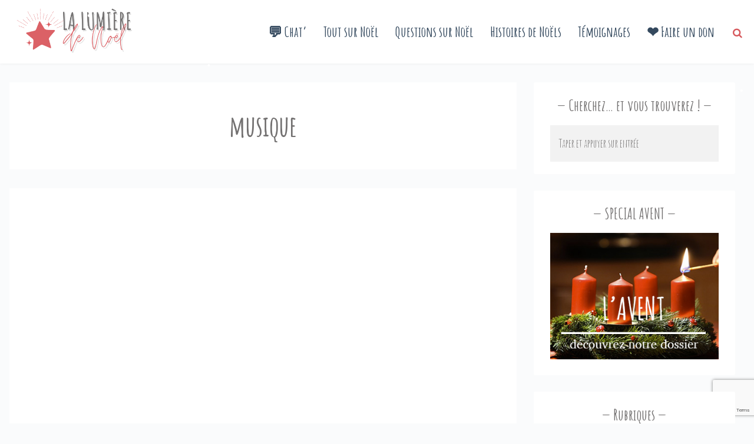

--- FILE ---
content_type: text/html; charset=UTF-8
request_url: https://www.lalumieredenoel.com/tag/musique/
body_size: 17089
content:
<!doctype html>
<html class="archive tag tag-musique tag-182 wp-theme-festively no-js tribe-no-js page-template-festively wpb-js-composer js-comp-ver-8.6.1 vc_responsive" lang="fr-FR">
<head>
	

	<meta charset="UTF-8" />
	<link rel="profile" href="https://gmpg.org/xfn/11" />

	<link rel="pingback" href="https://www.lalumieredenoel.com/xmlrpc.php" />
	<meta name="viewport" content="width=device-width, initial-scale=1, minimum-scale=1">


<meta name='robots' content='index, follow, max-image-preview:large, max-snippet:-1, max-video-preview:-1' />
	<style>img:is([sizes="auto" i], [sizes^="auto," i]) { contain-intrinsic-size: 3000px 1500px }</style>
	
<link rel="icon" type="image/png" href="https://www.lalumieredenoel.com/wp-content/uploads/2021/12/Etoile.png" />



	<!-- This site is optimized with the Yoast SEO plugin v26.1.1 - https://yoast.com/wordpress/plugins/seo/ -->
	<title>Archives des musique - La lumière de Noël</title>
	<link rel="canonical" href="https://www.lalumieredenoel.com/tag/musique/" />
	<meta property="og:locale" content="fr_FR" />
	<meta property="og:type" content="article" />
	<meta property="og:title" content="Archives des musique - La lumière de Noël" />
	<meta property="og:url" content="https://www.lalumieredenoel.com/tag/musique/" />
	<meta property="og:site_name" content="La lumière de Noël" />
	<meta name="twitter:card" content="summary_large_image" />
	<script type="application/ld+json" class="yoast-schema-graph">{"@context":"https://schema.org","@graph":[{"@type":"CollectionPage","@id":"https://www.lalumieredenoel.com/tag/musique/","url":"https://www.lalumieredenoel.com/tag/musique/","name":"Archives des musique - La lumière de Noël","isPartOf":{"@id":"https://www.lalumieredenoel.com/#website"},"breadcrumb":{"@id":"https://www.lalumieredenoel.com/tag/musique/#breadcrumb"},"inLanguage":"fr-FR"},{"@type":"BreadcrumbList","@id":"https://www.lalumieredenoel.com/tag/musique/#breadcrumb","itemListElement":[{"@type":"ListItem","position":1,"name":"Accueil","item":"https://www.lalumieredenoel.com/"},{"@type":"ListItem","position":2,"name":"musique"}]},{"@type":"WebSite","@id":"https://www.lalumieredenoel.com/#website","url":"https://www.lalumieredenoel.com/","name":"La lumière de Noël","description":"Découvrez la lumière de Noël !","potentialAction":[{"@type":"SearchAction","target":{"@type":"EntryPoint","urlTemplate":"https://www.lalumieredenoel.com/?s={search_term_string}"},"query-input":{"@type":"PropertyValueSpecification","valueRequired":true,"valueName":"search_term_string"}}],"inLanguage":"fr-FR"}]}</script>
	<!-- / Yoast SEO plugin. -->


<link rel='dns-prefetch' href='//fonts.googleapis.com' />
<link rel='dns-prefetch' href='//cdn.openshareweb.com' />
<link rel='dns-prefetch' href='//cdn.shareaholic.net' />
<link rel='dns-prefetch' href='//www.shareaholic.net' />
<link rel='dns-prefetch' href='//analytics.shareaholic.com' />
<link rel='dns-prefetch' href='//recs.shareaholic.com' />
<link rel='dns-prefetch' href='//partner.shareaholic.com' />
<link rel="alternate" type="application/rss+xml" title="La lumière de Noël &raquo; Flux" href="https://www.lalumieredenoel.com/feed/" />
<link rel="alternate" type="application/rss+xml" title="La lumière de Noël &raquo; Flux des commentaires" href="https://www.lalumieredenoel.com/comments/feed/" />
<link rel="alternate" type="text/calendar" title="La lumière de Noël &raquo; Flux iCal" href="https://www.lalumieredenoel.com/evenements-de-noel/?ical=1" />
<link rel="alternate" type="application/rss+xml" title="La lumière de Noël &raquo; Flux de l’étiquette musique" href="https://www.lalumieredenoel.com/tag/musique/feed/" />
<!-- Shareaholic - https://www.shareaholic.com -->
<link rel='preload' href='//cdn.shareaholic.net/assets/pub/shareaholic.js' as='script'/>
<script data-no-minify='1' data-cfasync='false'>
_SHR_SETTINGS = {"endpoints":{"local_recs_url":"https:\/\/www.lalumieredenoel.com\/wp-admin\/admin-ajax.php?action=shareaholic_permalink_related","ajax_url":"https:\/\/www.lalumieredenoel.com\/wp-admin\/admin-ajax.php"},"site_id":"2bde1ddccf130f09a4a0372876300627"};
</script>
<script data-no-minify='1' data-cfasync='false' src='//cdn.shareaholic.net/assets/pub/shareaholic.js' data-shr-siteid='2bde1ddccf130f09a4a0372876300627' async ></script>

<!-- Shareaholic Content Tags -->
<meta name='shareaholic:site_name' content='La lumière de Noël' />
<meta name='shareaholic:language' content='fr-FR' />
<meta name='shareaholic:article_visibility' content='private' />
<meta name='shareaholic:site_id' content='2bde1ddccf130f09a4a0372876300627' />
<meta name='shareaholic:wp_version' content='9.7.13' />

<!-- Shareaholic Content Tags End -->
		<!-- This site uses the Google Analytics by ExactMetrics plugin v8.8.0 - Using Analytics tracking - https://www.exactmetrics.com/ -->
							<script src="//www.googletagmanager.com/gtag/js?id=G-PDB1J0SWK8"  data-cfasync="false" data-wpfc-render="false" type="text/javascript" async></script>
			<script data-cfasync="false" data-wpfc-render="false" type="text/javascript">
				var em_version = '8.8.0';
				var em_track_user = true;
				var em_no_track_reason = '';
								var ExactMetricsDefaultLocations = {"page_location":"https:\/\/www.lalumieredenoel.com\/tag\/musique\/"};
								if ( typeof ExactMetricsPrivacyGuardFilter === 'function' ) {
					var ExactMetricsLocations = (typeof ExactMetricsExcludeQuery === 'object') ? ExactMetricsPrivacyGuardFilter( ExactMetricsExcludeQuery ) : ExactMetricsPrivacyGuardFilter( ExactMetricsDefaultLocations );
				} else {
					var ExactMetricsLocations = (typeof ExactMetricsExcludeQuery === 'object') ? ExactMetricsExcludeQuery : ExactMetricsDefaultLocations;
				}

								var disableStrs = [
										'ga-disable-G-PDB1J0SWK8',
									];

				/* Function to detect opted out users */
				function __gtagTrackerIsOptedOut() {
					for (var index = 0; index < disableStrs.length; index++) {
						if (document.cookie.indexOf(disableStrs[index] + '=true') > -1) {
							return true;
						}
					}

					return false;
				}

				/* Disable tracking if the opt-out cookie exists. */
				if (__gtagTrackerIsOptedOut()) {
					for (var index = 0; index < disableStrs.length; index++) {
						window[disableStrs[index]] = true;
					}
				}

				/* Opt-out function */
				function __gtagTrackerOptout() {
					for (var index = 0; index < disableStrs.length; index++) {
						document.cookie = disableStrs[index] + '=true; expires=Thu, 31 Dec 2099 23:59:59 UTC; path=/';
						window[disableStrs[index]] = true;
					}
				}

				if ('undefined' === typeof gaOptout) {
					function gaOptout() {
						__gtagTrackerOptout();
					}
				}
								window.dataLayer = window.dataLayer || [];

				window.ExactMetricsDualTracker = {
					helpers: {},
					trackers: {},
				};
				if (em_track_user) {
					function __gtagDataLayer() {
						dataLayer.push(arguments);
					}

					function __gtagTracker(type, name, parameters) {
						if (!parameters) {
							parameters = {};
						}

						if (parameters.send_to) {
							__gtagDataLayer.apply(null, arguments);
							return;
						}

						if (type === 'event') {
														parameters.send_to = exactmetrics_frontend.v4_id;
							var hookName = name;
							if (typeof parameters['event_category'] !== 'undefined') {
								hookName = parameters['event_category'] + ':' + name;
							}

							if (typeof ExactMetricsDualTracker.trackers[hookName] !== 'undefined') {
								ExactMetricsDualTracker.trackers[hookName](parameters);
							} else {
								__gtagDataLayer('event', name, parameters);
							}
							
						} else {
							__gtagDataLayer.apply(null, arguments);
						}
					}

					__gtagTracker('js', new Date());
					__gtagTracker('set', {
						'developer_id.dNDMyYj': true,
											});
					if ( ExactMetricsLocations.page_location ) {
						__gtagTracker('set', ExactMetricsLocations);
					}
										__gtagTracker('config', 'G-PDB1J0SWK8', {"forceSSL":"true"} );
										window.gtag = __gtagTracker;										(function () {
						/* https://developers.google.com/analytics/devguides/collection/analyticsjs/ */
						/* ga and __gaTracker compatibility shim. */
						var noopfn = function () {
							return null;
						};
						var newtracker = function () {
							return new Tracker();
						};
						var Tracker = function () {
							return null;
						};
						var p = Tracker.prototype;
						p.get = noopfn;
						p.set = noopfn;
						p.send = function () {
							var args = Array.prototype.slice.call(arguments);
							args.unshift('send');
							__gaTracker.apply(null, args);
						};
						var __gaTracker = function () {
							var len = arguments.length;
							if (len === 0) {
								return;
							}
							var f = arguments[len - 1];
							if (typeof f !== 'object' || f === null || typeof f.hitCallback !== 'function') {
								if ('send' === arguments[0]) {
									var hitConverted, hitObject = false, action;
									if ('event' === arguments[1]) {
										if ('undefined' !== typeof arguments[3]) {
											hitObject = {
												'eventAction': arguments[3],
												'eventCategory': arguments[2],
												'eventLabel': arguments[4],
												'value': arguments[5] ? arguments[5] : 1,
											}
										}
									}
									if ('pageview' === arguments[1]) {
										if ('undefined' !== typeof arguments[2]) {
											hitObject = {
												'eventAction': 'page_view',
												'page_path': arguments[2],
											}
										}
									}
									if (typeof arguments[2] === 'object') {
										hitObject = arguments[2];
									}
									if (typeof arguments[5] === 'object') {
										Object.assign(hitObject, arguments[5]);
									}
									if ('undefined' !== typeof arguments[1].hitType) {
										hitObject = arguments[1];
										if ('pageview' === hitObject.hitType) {
											hitObject.eventAction = 'page_view';
										}
									}
									if (hitObject) {
										action = 'timing' === arguments[1].hitType ? 'timing_complete' : hitObject.eventAction;
										hitConverted = mapArgs(hitObject);
										__gtagTracker('event', action, hitConverted);
									}
								}
								return;
							}

							function mapArgs(args) {
								var arg, hit = {};
								var gaMap = {
									'eventCategory': 'event_category',
									'eventAction': 'event_action',
									'eventLabel': 'event_label',
									'eventValue': 'event_value',
									'nonInteraction': 'non_interaction',
									'timingCategory': 'event_category',
									'timingVar': 'name',
									'timingValue': 'value',
									'timingLabel': 'event_label',
									'page': 'page_path',
									'location': 'page_location',
									'title': 'page_title',
									'referrer' : 'page_referrer',
								};
								for (arg in args) {
																		if (!(!args.hasOwnProperty(arg) || !gaMap.hasOwnProperty(arg))) {
										hit[gaMap[arg]] = args[arg];
									} else {
										hit[arg] = args[arg];
									}
								}
								return hit;
							}

							try {
								f.hitCallback();
							} catch (ex) {
							}
						};
						__gaTracker.create = newtracker;
						__gaTracker.getByName = newtracker;
						__gaTracker.getAll = function () {
							return [];
						};
						__gaTracker.remove = noopfn;
						__gaTracker.loaded = true;
						window['__gaTracker'] = __gaTracker;
					})();
									} else {
										console.log("");
					(function () {
						function __gtagTracker() {
							return null;
						}

						window['__gtagTracker'] = __gtagTracker;
						window['gtag'] = __gtagTracker;
					})();
									}
			</script>
			
							<!-- / Google Analytics by ExactMetrics -->
		<script type="text/javascript">
/* <![CDATA[ */
window._wpemojiSettings = {"baseUrl":"https:\/\/s.w.org\/images\/core\/emoji\/16.0.1\/72x72\/","ext":".png","svgUrl":"https:\/\/s.w.org\/images\/core\/emoji\/16.0.1\/svg\/","svgExt":".svg","source":{"concatemoji":"https:\/\/www.lalumieredenoel.com\/wp-includes\/js\/wp-emoji-release.min.js?ver=c145d8389d549e16b034649d0cc05543"}};
/*! This file is auto-generated */
!function(s,n){var o,i,e;function c(e){try{var t={supportTests:e,timestamp:(new Date).valueOf()};sessionStorage.setItem(o,JSON.stringify(t))}catch(e){}}function p(e,t,n){e.clearRect(0,0,e.canvas.width,e.canvas.height),e.fillText(t,0,0);var t=new Uint32Array(e.getImageData(0,0,e.canvas.width,e.canvas.height).data),a=(e.clearRect(0,0,e.canvas.width,e.canvas.height),e.fillText(n,0,0),new Uint32Array(e.getImageData(0,0,e.canvas.width,e.canvas.height).data));return t.every(function(e,t){return e===a[t]})}function u(e,t){e.clearRect(0,0,e.canvas.width,e.canvas.height),e.fillText(t,0,0);for(var n=e.getImageData(16,16,1,1),a=0;a<n.data.length;a++)if(0!==n.data[a])return!1;return!0}function f(e,t,n,a){switch(t){case"flag":return n(e,"\ud83c\udff3\ufe0f\u200d\u26a7\ufe0f","\ud83c\udff3\ufe0f\u200b\u26a7\ufe0f")?!1:!n(e,"\ud83c\udde8\ud83c\uddf6","\ud83c\udde8\u200b\ud83c\uddf6")&&!n(e,"\ud83c\udff4\udb40\udc67\udb40\udc62\udb40\udc65\udb40\udc6e\udb40\udc67\udb40\udc7f","\ud83c\udff4\u200b\udb40\udc67\u200b\udb40\udc62\u200b\udb40\udc65\u200b\udb40\udc6e\u200b\udb40\udc67\u200b\udb40\udc7f");case"emoji":return!a(e,"\ud83e\udedf")}return!1}function g(e,t,n,a){var r="undefined"!=typeof WorkerGlobalScope&&self instanceof WorkerGlobalScope?new OffscreenCanvas(300,150):s.createElement("canvas"),o=r.getContext("2d",{willReadFrequently:!0}),i=(o.textBaseline="top",o.font="600 32px Arial",{});return e.forEach(function(e){i[e]=t(o,e,n,a)}),i}function t(e){var t=s.createElement("script");t.src=e,t.defer=!0,s.head.appendChild(t)}"undefined"!=typeof Promise&&(o="wpEmojiSettingsSupports",i=["flag","emoji"],n.supports={everything:!0,everythingExceptFlag:!0},e=new Promise(function(e){s.addEventListener("DOMContentLoaded",e,{once:!0})}),new Promise(function(t){var n=function(){try{var e=JSON.parse(sessionStorage.getItem(o));if("object"==typeof e&&"number"==typeof e.timestamp&&(new Date).valueOf()<e.timestamp+604800&&"object"==typeof e.supportTests)return e.supportTests}catch(e){}return null}();if(!n){if("undefined"!=typeof Worker&&"undefined"!=typeof OffscreenCanvas&&"undefined"!=typeof URL&&URL.createObjectURL&&"undefined"!=typeof Blob)try{var e="postMessage("+g.toString()+"("+[JSON.stringify(i),f.toString(),p.toString(),u.toString()].join(",")+"));",a=new Blob([e],{type:"text/javascript"}),r=new Worker(URL.createObjectURL(a),{name:"wpTestEmojiSupports"});return void(r.onmessage=function(e){c(n=e.data),r.terminate(),t(n)})}catch(e){}c(n=g(i,f,p,u))}t(n)}).then(function(e){for(var t in e)n.supports[t]=e[t],n.supports.everything=n.supports.everything&&n.supports[t],"flag"!==t&&(n.supports.everythingExceptFlag=n.supports.everythingExceptFlag&&n.supports[t]);n.supports.everythingExceptFlag=n.supports.everythingExceptFlag&&!n.supports.flag,n.DOMReady=!1,n.readyCallback=function(){n.DOMReady=!0}}).then(function(){return e}).then(function(){var e;n.supports.everything||(n.readyCallback(),(e=n.source||{}).concatemoji?t(e.concatemoji):e.wpemoji&&e.twemoji&&(t(e.twemoji),t(e.wpemoji)))}))}((window,document),window._wpemojiSettings);
/* ]]> */
</script>
<style id='wp-emoji-styles-inline-css' type='text/css'>

	img.wp-smiley, img.emoji {
		display: inline !important;
		border: none !important;
		box-shadow: none !important;
		height: 1em !important;
		width: 1em !important;
		margin: 0 0.07em !important;
		vertical-align: -0.1em !important;
		background: none !important;
		padding: 0 !important;
	}
</style>
<link rel='stylesheet' id='wp-block-library-css' href='https://www.lalumieredenoel.com/wp-includes/css/dist/block-library/style.min.css?ver=c145d8389d549e16b034649d0cc05543' type='text/css' media='all' />
<style id='classic-theme-styles-inline-css' type='text/css'>
/*! This file is auto-generated */
.wp-block-button__link{color:#fff;background-color:#32373c;border-radius:9999px;box-shadow:none;text-decoration:none;padding:calc(.667em + 2px) calc(1.333em + 2px);font-size:1.125em}.wp-block-file__button{background:#32373c;color:#fff;text-decoration:none}
</style>
<style id='global-styles-inline-css' type='text/css'>
:root{--wp--preset--aspect-ratio--square: 1;--wp--preset--aspect-ratio--4-3: 4/3;--wp--preset--aspect-ratio--3-4: 3/4;--wp--preset--aspect-ratio--3-2: 3/2;--wp--preset--aspect-ratio--2-3: 2/3;--wp--preset--aspect-ratio--16-9: 16/9;--wp--preset--aspect-ratio--9-16: 9/16;--wp--preset--color--black: #000000;--wp--preset--color--cyan-bluish-gray: #abb8c3;--wp--preset--color--white: #ffffff;--wp--preset--color--pale-pink: #f78da7;--wp--preset--color--vivid-red: #cf2e2e;--wp--preset--color--luminous-vivid-orange: #ff6900;--wp--preset--color--luminous-vivid-amber: #fcb900;--wp--preset--color--light-green-cyan: #7bdcb5;--wp--preset--color--vivid-green-cyan: #00d084;--wp--preset--color--pale-cyan-blue: #8ed1fc;--wp--preset--color--vivid-cyan-blue: #0693e3;--wp--preset--color--vivid-purple: #9b51e0;--wp--preset--gradient--vivid-cyan-blue-to-vivid-purple: linear-gradient(135deg,rgba(6,147,227,1) 0%,rgb(155,81,224) 100%);--wp--preset--gradient--light-green-cyan-to-vivid-green-cyan: linear-gradient(135deg,rgb(122,220,180) 0%,rgb(0,208,130) 100%);--wp--preset--gradient--luminous-vivid-amber-to-luminous-vivid-orange: linear-gradient(135deg,rgba(252,185,0,1) 0%,rgba(255,105,0,1) 100%);--wp--preset--gradient--luminous-vivid-orange-to-vivid-red: linear-gradient(135deg,rgba(255,105,0,1) 0%,rgb(207,46,46) 100%);--wp--preset--gradient--very-light-gray-to-cyan-bluish-gray: linear-gradient(135deg,rgb(238,238,238) 0%,rgb(169,184,195) 100%);--wp--preset--gradient--cool-to-warm-spectrum: linear-gradient(135deg,rgb(74,234,220) 0%,rgb(151,120,209) 20%,rgb(207,42,186) 40%,rgb(238,44,130) 60%,rgb(251,105,98) 80%,rgb(254,248,76) 100%);--wp--preset--gradient--blush-light-purple: linear-gradient(135deg,rgb(255,206,236) 0%,rgb(152,150,240) 100%);--wp--preset--gradient--blush-bordeaux: linear-gradient(135deg,rgb(254,205,165) 0%,rgb(254,45,45) 50%,rgb(107,0,62) 100%);--wp--preset--gradient--luminous-dusk: linear-gradient(135deg,rgb(255,203,112) 0%,rgb(199,81,192) 50%,rgb(65,88,208) 100%);--wp--preset--gradient--pale-ocean: linear-gradient(135deg,rgb(255,245,203) 0%,rgb(182,227,212) 50%,rgb(51,167,181) 100%);--wp--preset--gradient--electric-grass: linear-gradient(135deg,rgb(202,248,128) 0%,rgb(113,206,126) 100%);--wp--preset--gradient--midnight: linear-gradient(135deg,rgb(2,3,129) 0%,rgb(40,116,252) 100%);--wp--preset--font-size--small: 13px;--wp--preset--font-size--medium: 20px;--wp--preset--font-size--large: 36px;--wp--preset--font-size--x-large: 42px;--wp--preset--spacing--20: 0.44rem;--wp--preset--spacing--30: 0.67rem;--wp--preset--spacing--40: 1rem;--wp--preset--spacing--50: 1.5rem;--wp--preset--spacing--60: 2.25rem;--wp--preset--spacing--70: 3.38rem;--wp--preset--spacing--80: 5.06rem;--wp--preset--shadow--natural: 6px 6px 9px rgba(0, 0, 0, 0.2);--wp--preset--shadow--deep: 12px 12px 50px rgba(0, 0, 0, 0.4);--wp--preset--shadow--sharp: 6px 6px 0px rgba(0, 0, 0, 0.2);--wp--preset--shadow--outlined: 6px 6px 0px -3px rgba(255, 255, 255, 1), 6px 6px rgba(0, 0, 0, 1);--wp--preset--shadow--crisp: 6px 6px 0px rgba(0, 0, 0, 1);}:where(.is-layout-flex){gap: 0.5em;}:where(.is-layout-grid){gap: 0.5em;}body .is-layout-flex{display: flex;}.is-layout-flex{flex-wrap: wrap;align-items: center;}.is-layout-flex > :is(*, div){margin: 0;}body .is-layout-grid{display: grid;}.is-layout-grid > :is(*, div){margin: 0;}:where(.wp-block-columns.is-layout-flex){gap: 2em;}:where(.wp-block-columns.is-layout-grid){gap: 2em;}:where(.wp-block-post-template.is-layout-flex){gap: 1.25em;}:where(.wp-block-post-template.is-layout-grid){gap: 1.25em;}.has-black-color{color: var(--wp--preset--color--black) !important;}.has-cyan-bluish-gray-color{color: var(--wp--preset--color--cyan-bluish-gray) !important;}.has-white-color{color: var(--wp--preset--color--white) !important;}.has-pale-pink-color{color: var(--wp--preset--color--pale-pink) !important;}.has-vivid-red-color{color: var(--wp--preset--color--vivid-red) !important;}.has-luminous-vivid-orange-color{color: var(--wp--preset--color--luminous-vivid-orange) !important;}.has-luminous-vivid-amber-color{color: var(--wp--preset--color--luminous-vivid-amber) !important;}.has-light-green-cyan-color{color: var(--wp--preset--color--light-green-cyan) !important;}.has-vivid-green-cyan-color{color: var(--wp--preset--color--vivid-green-cyan) !important;}.has-pale-cyan-blue-color{color: var(--wp--preset--color--pale-cyan-blue) !important;}.has-vivid-cyan-blue-color{color: var(--wp--preset--color--vivid-cyan-blue) !important;}.has-vivid-purple-color{color: var(--wp--preset--color--vivid-purple) !important;}.has-black-background-color{background-color: var(--wp--preset--color--black) !important;}.has-cyan-bluish-gray-background-color{background-color: var(--wp--preset--color--cyan-bluish-gray) !important;}.has-white-background-color{background-color: var(--wp--preset--color--white) !important;}.has-pale-pink-background-color{background-color: var(--wp--preset--color--pale-pink) !important;}.has-vivid-red-background-color{background-color: var(--wp--preset--color--vivid-red) !important;}.has-luminous-vivid-orange-background-color{background-color: var(--wp--preset--color--luminous-vivid-orange) !important;}.has-luminous-vivid-amber-background-color{background-color: var(--wp--preset--color--luminous-vivid-amber) !important;}.has-light-green-cyan-background-color{background-color: var(--wp--preset--color--light-green-cyan) !important;}.has-vivid-green-cyan-background-color{background-color: var(--wp--preset--color--vivid-green-cyan) !important;}.has-pale-cyan-blue-background-color{background-color: var(--wp--preset--color--pale-cyan-blue) !important;}.has-vivid-cyan-blue-background-color{background-color: var(--wp--preset--color--vivid-cyan-blue) !important;}.has-vivid-purple-background-color{background-color: var(--wp--preset--color--vivid-purple) !important;}.has-black-border-color{border-color: var(--wp--preset--color--black) !important;}.has-cyan-bluish-gray-border-color{border-color: var(--wp--preset--color--cyan-bluish-gray) !important;}.has-white-border-color{border-color: var(--wp--preset--color--white) !important;}.has-pale-pink-border-color{border-color: var(--wp--preset--color--pale-pink) !important;}.has-vivid-red-border-color{border-color: var(--wp--preset--color--vivid-red) !important;}.has-luminous-vivid-orange-border-color{border-color: var(--wp--preset--color--luminous-vivid-orange) !important;}.has-luminous-vivid-amber-border-color{border-color: var(--wp--preset--color--luminous-vivid-amber) !important;}.has-light-green-cyan-border-color{border-color: var(--wp--preset--color--light-green-cyan) !important;}.has-vivid-green-cyan-border-color{border-color: var(--wp--preset--color--vivid-green-cyan) !important;}.has-pale-cyan-blue-border-color{border-color: var(--wp--preset--color--pale-cyan-blue) !important;}.has-vivid-cyan-blue-border-color{border-color: var(--wp--preset--color--vivid-cyan-blue) !important;}.has-vivid-purple-border-color{border-color: var(--wp--preset--color--vivid-purple) !important;}.has-vivid-cyan-blue-to-vivid-purple-gradient-background{background: var(--wp--preset--gradient--vivid-cyan-blue-to-vivid-purple) !important;}.has-light-green-cyan-to-vivid-green-cyan-gradient-background{background: var(--wp--preset--gradient--light-green-cyan-to-vivid-green-cyan) !important;}.has-luminous-vivid-amber-to-luminous-vivid-orange-gradient-background{background: var(--wp--preset--gradient--luminous-vivid-amber-to-luminous-vivid-orange) !important;}.has-luminous-vivid-orange-to-vivid-red-gradient-background{background: var(--wp--preset--gradient--luminous-vivid-orange-to-vivid-red) !important;}.has-very-light-gray-to-cyan-bluish-gray-gradient-background{background: var(--wp--preset--gradient--very-light-gray-to-cyan-bluish-gray) !important;}.has-cool-to-warm-spectrum-gradient-background{background: var(--wp--preset--gradient--cool-to-warm-spectrum) !important;}.has-blush-light-purple-gradient-background{background: var(--wp--preset--gradient--blush-light-purple) !important;}.has-blush-bordeaux-gradient-background{background: var(--wp--preset--gradient--blush-bordeaux) !important;}.has-luminous-dusk-gradient-background{background: var(--wp--preset--gradient--luminous-dusk) !important;}.has-pale-ocean-gradient-background{background: var(--wp--preset--gradient--pale-ocean) !important;}.has-electric-grass-gradient-background{background: var(--wp--preset--gradient--electric-grass) !important;}.has-midnight-gradient-background{background: var(--wp--preset--gradient--midnight) !important;}.has-small-font-size{font-size: var(--wp--preset--font-size--small) !important;}.has-medium-font-size{font-size: var(--wp--preset--font-size--medium) !important;}.has-large-font-size{font-size: var(--wp--preset--font-size--large) !important;}.has-x-large-font-size{font-size: var(--wp--preset--font-size--x-large) !important;}
:where(.wp-block-post-template.is-layout-flex){gap: 1.25em;}:where(.wp-block-post-template.is-layout-grid){gap: 1.25em;}
:where(.wp-block-columns.is-layout-flex){gap: 2em;}:where(.wp-block-columns.is-layout-grid){gap: 2em;}
:root :where(.wp-block-pullquote){font-size: 1.5em;line-height: 1.6;}
</style>
<link rel='stylesheet' id='contact-form-7-css' href='https://www.lalumieredenoel.com/wp-content/plugins/contact-form-7/includes/css/styles.css?ver=6.1.3' type='text/css' media='all' />
<link rel='stylesheet' id='font-awesome-css' href='https://www.lalumieredenoel.com/wp-content/plugins/meanthemes-tools/assets/css/font-awesome.min.css?ver=4.7.0' type='text/css' media='screen' />
<link rel='stylesheet' id='santapress-css' href='https://www.lalumieredenoel.com/wp-content/plugins/santapress/public/css/santapress-public-all.min.css?ver=1.6.4' type='text/css' media='all' />
<style id='santapress-inline-css' type='text/css'>
.santapress-post.modal, .sp-modal-iframe.modal { max-width: 500px }
.santapress-post.modal:before { display:none; }
.santapress-post.modal:after { display:none; }
</style>
<link rel='stylesheet' id='wpProQuiz_front_style-css' href='https://www.lalumieredenoel.com/wp-content/plugins/wp-pro-quiz/css/wpProQuiz_front.min.css?ver=0.37' type='text/css' media='all' />
<link rel='stylesheet' id='google-fonts-css' href='//fonts.googleapis.com/css?family=Amatic+SC%3A400%2C700%7CRoboto+Slab%3A400%2C700%2C300&#038;ver=6.8.3' type='text/css' media='screen' />
<link rel='stylesheet' id='default-css' href='https://www.lalumieredenoel.com/wp-content/themes/festively/style.css?ver=1.1.1' type='text/css' media='screen' />
<link rel='stylesheet' id='print-css' href='https://www.lalumieredenoel.com/wp-content/themes/festively/print.css?ver=1.1.1' type='text/css' media='print' />
<!--[if (lt IE 9) & (!IEMobile)]>
<link rel='stylesheet' id='lt-ie9-css' href='https://www.lalumieredenoel.com/wp-content/themes/festively/ie.css?ver=1.1.1' type='text/css' media='screen' />
<![endif]-->
<script type="text/javascript" src="https://www.lalumieredenoel.com/wp-content/plugins/google-analytics-dashboard-for-wp/assets/js/frontend-gtag.min.js?ver=8.8.0" id="exactmetrics-frontend-script-js" async="async" data-wp-strategy="async"></script>
<script data-cfasync="false" data-wpfc-render="false" type="text/javascript" id='exactmetrics-frontend-script-js-extra'>/* <![CDATA[ */
var exactmetrics_frontend = {"js_events_tracking":"true","download_extensions":"zip,mp3,mpeg,pdf,docx,pptx,xlsx,rar","inbound_paths":"[{\"path\":\"\\\/go\\\/\",\"label\":\"affiliate\"},{\"path\":\"\\\/recommend\\\/\",\"label\":\"affiliate\"}]","home_url":"https:\/\/www.lalumieredenoel.com","hash_tracking":"false","v4_id":"G-PDB1J0SWK8"};/* ]]> */
</script>
<script type="text/javascript" src="https://www.lalumieredenoel.com/wp-includes/js/jquery/jquery.min.js?ver=3.7.1" id="jquery-core-js"></script>
<script type="text/javascript" src="https://www.lalumieredenoel.com/wp-includes/js/jquery/jquery-migrate.min.js?ver=3.4.1" id="jquery-migrate-js"></script>
<script type="text/javascript" src="https://www.lalumieredenoel.com/wp-content/plugins/snow-storm/snow-storm.js?ver=1.4.7" id="snow-storm-js"></script>
<script></script><link rel="https://api.w.org/" href="https://www.lalumieredenoel.com/wp-json/" /><link rel="alternate" title="JSON" type="application/json" href="https://www.lalumieredenoel.com/wp-json/wp/v2/tags/182" /><link rel="EditURI" type="application/rsd+xml" title="RSD" href="https://www.lalumieredenoel.com/xmlrpc.php?rsd" />
<style type="text/css">
.social-fa {padding: 0 4px;vertical-align:middle;}.social-fa .fa {text-indent: 0;font-size: 14px;font-size: 1.4rem;line-height: 10px;color:#000; -o-transition: opacity 0.5s ease-in;-webkit-transition: opacity 0.5s ease-in;-moz-transition: opacity 0.5s ease-in;transition: opacity 0.5s ease-in;opacity: 0.5;filter: alpha(opacity=50);}.social-fa:hover .fa {opacity: 0.9;filter: alpha(opacity=90);}.social-fa.white .fa {color:#fff;}.social-fa .fa .i {position: absolute; left: -99999px; font-size: 0;}
a.social.snapchat { background: url(https://www.lalumieredenoel.com/wp-content/plugins/meanthemes-tools/assets/img/social-snapchat-black.png) 0 0 no-repeat;}
a.social.white.snapchat { background: url(https://www.lalumieredenoel.com/wp-content/plugins/meanthemes-tools/assets/img/social-snapchat-white.png) 0 0 no-repeat;}
@media only screen and (min--moz-device-pixel-ratio: 1.5),
only screen and (-o-min-device-pixel-ratio: 1.5/1),
only screen and (-webkit-min-device-pixel-ratio: 1.5),
only screen and (min-device-pixel-ratio: 1.5) {
  a.social.snapchat { background: url(https://www.lalumieredenoel.com/wp-content/plugins/meanthemes-tools/assets/img/social-snapchat-black@2x.png) 0 0 no-repeat;background-size: 21px 21px;}
  a.social.white.snapchat { background: url(https://www.lalumieredenoel.com/wp-content/plugins/meanthemes-tools/assets/img/social-snapchat-white@2x.png) 0 0 no-repeat;background-size: 21px 21px;}
}
</style>
				<script>
					jQuery(document).ready(function(){
																					
					
					});
				</script>
			<script>
		//Autumn_check Weather effect Start
		 
		//Autumn_check Weather effect End
	</script>
	<script>
		//winter_check Start
			//Winter snow Falling Start
			 
			//Winter Falling End
		//winter_check end
	</script>
	<style>
		.we-flake{
			color:  !important;
		}
	</style>
	<script>
		// spring_check Effect End
		 
	</script>
	<script>
		// summer_check Effect Start
		  //summer_check Effect End
	</script>
	<script>
		//halloween_check  Start
		 
	  //halloween_check End
	</script>
	<script>
		//rainy_check Start
			 
	  //rainy_check end
	</script>
	<script>
		//thanks_giving_check start
			 
		//thanks_giving_check end
	</script>
	<script>
		//valentine_check start
			 
		//valentine_check End
	</script>
	<script>
		//new_year_check start
			 
		//new_year_check end
	</script>
<meta name="tec-api-version" content="v1"><meta name="tec-api-origin" content="https://www.lalumieredenoel.com"><link rel="alternate" href="https://www.lalumieredenoel.com/wp-json/tribe/events/v1/events/?tags=musique" /><!--buffer start custom--!>
    <style type="text/css">
		
				
				
				                				.hero .hero-line-one { font-size: 50px; font-size: 5rem; }
		
	
									

	    .post .post-content a {
    border-bottom: 1px dotted #d6575b;
}

/* Bouton rouge + picto &quot;cadeau&quot; (ciblé par l&#039;URL HelloAsso) */
a[href*=&quot;helloasso&quot;]{
  background:#e00000 !important;
  color:#fff !important;
  padding:10px 16px !important;
  border-radius:6px;
  font-weight:600;
  text-transform:uppercase;
  line-height:1;
  display:inline-flex !important;     /* place l&#039;icône + le texte sur la même ligne */
  align-items:center;
  gap:6px;
  white-space:nowrap;                  /* évite le retour à la ligne */
  transition:background .2s ease, transform .1s ease;
}
a[href*=&quot;helloasso&quot;]:hover{ background:#b80000 !important; transform:translateY(-1px); }

/* Icône cadeau (SVG blanc intégré) */
a[href*=&quot;helloasso&quot;]::before{
  content:&quot;&quot;;
  display:inline-block;
  width:1.1em;
  height:1.1em;
  background:no-repeat center/contain
    url(&quot;data:image/svg+xml;utf8,&lt;svg xmlns=&#039;http://www.w3.org/2000/svg&#039; fill=&#039;white&#039; viewBox=&#039;0 0 24 24&#039;&gt;&lt;path d=&#039;M20 12v10H4V12H2V9h2V5c0-1.1.9-2 2-2h3.17C8.41 3.84 8 4.79 8 6c0 1.66 1.34 3 3 3h2c1.66 0 3-1.34 3-3 0-1.21-.41-2.16-1.17-3H18c1.1 0 2 .9 2 2v4h2v3h-2zm-6-6c0 .55-.45 1-1 1h-2c-.55 0-1-.45-1-1s.45-1 1-1h2c.55 0 1 .45 1 1zM6 9v2h12V9H6z&#039;/&gt;&lt;/svg&gt;&quot;);
}

    </style>
    <style type="text/css">.recentcomments a{display:inline !important;padding:0 !important;margin:0 !important;}</style><meta name="generator" content="Powered by WPBakery Page Builder - drag and drop page builder for WordPress."/>
<!-- Snow Storm Javascript -->
<script type="text/javascript">
(function($) {
	$(document).ready(function() {		
		if (typeof(snowStorm) !== 'undefined') {
			snowStorm.flakesMax = 150;
			snowStorm.flakesMaxActive = 90;
			snowStorm.animationInterval = 30;
			snowStorm.excludeMobile = true;
			snowStorm.followMouse = false;
			snowStorm.snowColor = '#FFFFFF';
			snowStorm.snowCharacter = '&bull;';
			snowStorm.snowStick = true;
			snowStorm.useMeltEffect = true;
			snowStorm.useTwinkleEffect = false;
			snowStorm.zIndex = 999999;
		}
	});
})(jQuery);
</script><!--[if lt IE 9]><script src="https://html5shim.googlecode.com/svn/trunk/html5.js"></script><![endif]--><link rel="icon" href="https://www.lalumieredenoel.com/wp-content/uploads/2021/12/LOGO-LA-LUMIERE-DE-NOEL4-110x110.png" sizes="32x32" />
<link rel="icon" href="https://www.lalumieredenoel.com/wp-content/uploads/2021/12/LOGO-LA-LUMIERE-DE-NOEL4-300x300.png" sizes="192x192" />
<link rel="apple-touch-icon" href="https://www.lalumieredenoel.com/wp-content/uploads/2021/12/LOGO-LA-LUMIERE-DE-NOEL4-300x300.png" />
<meta name="msapplication-TileImage" content="https://www.lalumieredenoel.com/wp-content/uploads/2021/12/LOGO-LA-LUMIERE-DE-NOEL4-300x300.png" />
<noscript><style> .wpb_animate_when_almost_visible { opacity: 1; }</style></noscript></head>
<body data-rsssl=1 class="archive tag tag-musique tag-182 wp-theme-festively tribe-no-js page-template-festively wpb-js-composer js-comp-ver-8.6.1 vc_responsive" id="top">

	<header class="header">

		<div class="header-wrap">

		<div class="logo logo-left">

							<a href="https://www.lalumieredenoel.com/" title="Go to Home"><img class="site-logo light retina" src="https://www.lalumieredenoel.com/wp-content/uploads/2021/12/LOGO-LA-LUMIERE-DE-NOEL-2021.png" alt="Logo"  data-fullsrc="https://www.lalumieredenoel.com/wp-content/uploads/2021/12/LOGO-LA-LUMIERE-DE-NOEL-2021.png" /></a>
				
				
					


					</div><!-- /logo -->


					

						<nav id="nav" role="navigation">
							<div class="table">
								<div class="table-cell">
										<ul id="menu-nouveau-menu" class=""><li id="menu-item-2263" class="menu-item menu-item-type-post_type menu-item-object-page menu-item-2263"><a href="https://www.lalumieredenoel.com/chat-avec-nous-noel/">💬 Chat’</a></li>
<li id="menu-item-39892" class="menu-item menu-item-type-taxonomy menu-item-object-category menu-item-has-children menu-item-39892"><a href="https://www.lalumieredenoel.com/category/tout-sur-noel/">Tout sur Noël</a>
<ul class="sub-menu">
	<li id="menu-item-2483" class="menu-item menu-item-type-custom menu-item-object-custom menu-item-2483"><a href="https://www.lalumieredenoel.com/lavent/">Avent</a></li>
	<li id="menu-item-39899" class="menu-item menu-item-type-taxonomy menu-item-object-category menu-item-39899"><a href="https://www.lalumieredenoel.com/category/videos/">Vidéos &#8211; Musiques</a></li>
	<li id="menu-item-39902" class="menu-item menu-item-type-taxonomy menu-item-object-category menu-item-39902"><a href="https://www.lalumieredenoel.com/category/chants-de-noel/">Chants de Noël</a></li>
	<li id="menu-item-39901" class="menu-item menu-item-type-taxonomy menu-item-object-category menu-item-39901"><a href="https://www.lalumieredenoel.com/category/bricolages-de-noel/">Bricolages de Noël</a></li>
	<li id="menu-item-39900" class="menu-item menu-item-type-taxonomy menu-item-object-category menu-item-39900"><a href="https://www.lalumieredenoel.com/category/recettes-de-noel/">Recettes de Noël</a></li>
</ul>
</li>
<li id="menu-item-198" class="menu-item menu-item-type-taxonomy menu-item-object-category menu-item-198"><a href="https://www.lalumieredenoel.com/category/questions-sur-noel/">Questions sur Noël</a></li>
<li id="menu-item-190" class="menu-item menu-item-type-taxonomy menu-item-object-category menu-item-has-children menu-item-190"><a href="https://www.lalumieredenoel.com/category/histoires-de-noel/">Histoires de Noëls</a>
<ul class="sub-menu">
	<li id="menu-item-918" class="menu-item menu-item-type-taxonomy menu-item-object-category menu-item-918"><a href="https://www.lalumieredenoel.com/category/contes-de-noel/">Contes de Noël</a></li>
</ul>
</li>
<li id="menu-item-197" class="menu-item menu-item-type-taxonomy menu-item-object-category menu-item-197"><a href="https://www.lalumieredenoel.com/category/temoignages/">Témoignages</a></li>
<li id="menu-item-3554" class="menu-cta-don menu-item menu-item-type-custom menu-item-object-custom menu-item-3554"><a href="https://www.helloasso.com/associations/lights-in-the-dark/formulaires/2">❤️ Faire un don</a></li>
</ul>								</div>
							</div>
						</nav>
						<a href="#nav" class="menu-trigger"><i class="fa fa-bars"></i></a>
						
													<a href="#topsearch" class="search-trigger"><i class="fa fa-search"></i></a>

							
						</div>

					</header>

 	<div class="wrap full-wrap">


	
			<div class="main-wrap">
		
			<section class="main main-archive">
	
			<article class="post result">
			<div class="inner">
				<h1 class="searching">
												musique									</h1>

				
			</div>
		</article>

	<div class="loop">


	<article class="post-3556 post type-post status-publish format-video hentry category-videos tag-clips tag-musique tag-noel post_format-post-format-video" id="post-3556">

		
			<span class="post-image post-video">
	 	<iframe width="560" height="315" src="https://www.youtube.com/embed/x97vbYOnp6o?si=L5OgzQ2g8J-ODC3o" title="YouTube video player" frameborder="0" allow="accelerometer; autoplay; clipboard-write; encrypted-media; gyroscope; picture-in-picture; web-share" allowfullscreen></iframe></span>

			<div class="inner">

				<h2 class="post-title entry-title">
									<a href="https://www.lalumieredenoel.com/in-dulci-jubilo-dans-la-douce-rejouissance-de-noel/" title="“In dulci Jubilo” : dans la douce réjouissance de Noël">
												“In dulci Jubilo” : dans la douce réjouissance de Noël												</a>
											</h2>
						<ul class="meta top">
		<li class="time">
			<a href="https://www.lalumieredenoel.com/in-dulci-jubilo-dans-la-douce-rejouissance-de-noel/" title="“In dulci Jubilo” : dans la douce réjouissance de Noël"><time class="post-date updated" datetime="2023-12-22">22 décembre 2023 </time></a> 		</li>
		
			<li class="comments post-tags">
					<a href="https://www.lalumieredenoel.com/in-dulci-jubilo-dans-la-douce-rejouissance-de-noel/#respond">A commenter</a>				</li>

				<li class="author-m post-tags">
		Par		<span class="vcard author post-author"><span class="fn"><a href="https://www.lalumieredenoel.com/author/dmin/" title="Articles par Jean-Baptiste" rel="author">Jean-Baptiste</a></span></span>
	</li>

	</ul>
					<div class="post-content">
	<div style='display:none;' class='shareaholic-canvas' data-app='share_buttons' data-title='' data-link='' data-app-id-name='category_above_content'></div><p>Découvrez ce nouveau clip de Noël proposé par la Communauté de l&rsquo;Emmanuel : In dulci Jubilo, ce qui signifie dans la douce réjouissance.</p>
<div style='display:none;' class='shareaholic-canvas' data-app='share_buttons' data-title='' data-link='' data-app-id-name='category_below_content'></div><div style='display:none;' class='shareaholic-canvas' data-app='recommendations' data-title='' data-link='' data-app-id-name='category_below_content'></div>
		<p><a href="https://www.lalumieredenoel.com/in-dulci-jubilo-dans-la-douce-rejouissance-de-noel/" class="more-link">Lire plus</a></p>

</div>
					
  
  <ul class="meta bottom">

    
      <li class="cat post-tags">Dans :  <a href="https://www.lalumieredenoel.com/category/videos/" rel="category tag">Vidéos - Musiques</a></li>

    
    
    <li class="post-tags tag">Mots-clefs : <a href="https://www.lalumieredenoel.com/tag/clips/" rel="tag">clips</a>, <a href="https://www.lalumieredenoel.com/tag/musique/" rel="tag">musique</a>, <a href="https://www.lalumieredenoel.com/tag/noel/" rel="tag">Noël</a></li>

  

  </ul>

				</div>
			</article>

						
			

			
	<article class="post-1473 post type-post status-publish format-video has-post-thumbnail hentry category-videos tag-chant tag-clip tag-musique tag-noel post_format-post-format-video" id="post-1473">

		
			<span class="post-image post-video">
	 	<iframe width="560" height="315" src="https://www.youtube.com/embed/gTyRlDuqSZ8" title="YouTube video player" frameborder="0" allow="accelerometer; autoplay; clipboard-write; encrypted-media; gyroscope; picture-in-picture" allowfullscreen></iframe></span>

			<div class="inner">

				<h2 class="post-title entry-title">
									<a href="https://www.lalumieredenoel.com/pourquoi-avons-nous-besoin-de-noel/" title="Pourquoi avons-nous besoin de Noël ?">
												Pourquoi avons-nous besoin de Noël ?												</a>
											</h2>
						<ul class="meta top">
		<li class="time">
			<a href="https://www.lalumieredenoel.com/pourquoi-avons-nous-besoin-de-noel/" title="Pourquoi avons-nous besoin de Noël ?"><time class="post-date updated" datetime="2021-11-23">23 novembre 2021 </time></a> 		</li>
		
			<li class="comments post-tags">
					<a href="https://www.lalumieredenoel.com/pourquoi-avons-nous-besoin-de-noel/#respond">A commenter</a>				</li>

				<li class="author-m post-tags">
		Par		<span class="vcard author post-author"><span class="fn"><a href="https://www.lalumieredenoel.com/author/ophelie/" title="Articles par Ophélie" rel="author">Ophélie</a></span></span>
	</li>

	</ul>
					<div class="post-content">
	<div style='display:none;' class='shareaholic-canvas' data-app='share_buttons' data-title='' data-link='' data-app-id-name='category_above_content'></div><p>Une nouvelle chanson à découvrir à Noël. Laissons nous transporter et comprenons pourquoi nous avons besoin de Noël, quel est son sens ?</p>
<div style='display:none;' class='shareaholic-canvas' data-app='share_buttons' data-title='' data-link='' data-app-id-name='category_below_content'></div><div style='display:none;' class='shareaholic-canvas' data-app='recommendations' data-title='' data-link='' data-app-id-name='category_below_content'></div>
		<p><a href="https://www.lalumieredenoel.com/pourquoi-avons-nous-besoin-de-noel/" class="more-link">Lire plus</a></p>

</div>
					
  
  <ul class="meta bottom">

    
      <li class="cat post-tags">Dans :  <a href="https://www.lalumieredenoel.com/category/videos/" rel="category tag">Vidéos - Musiques</a></li>

    
    
    <li class="post-tags tag">Mots-clefs : <a href="https://www.lalumieredenoel.com/tag/chant/" rel="tag">chant</a>, <a href="https://www.lalumieredenoel.com/tag/clip/" rel="tag">clip</a>, <a href="https://www.lalumieredenoel.com/tag/musique/" rel="tag">musique</a>, <a href="https://www.lalumieredenoel.com/tag/noel/" rel="tag">Noël</a></li>

  

  </ul>

				</div>
			</article>

						
			

			
<article class="post-1012 post type-post status-publish format-standard has-post-thumbnail hentry category-questions-sur-noel tag-art tag-bach tag-charpentier tag-musique tag-noel" id="post-1012">

	
	
  		<span class="post-image">
  			  				<a href="https://www.lalumieredenoel.com/noel-dans-lart-et-la-musique/" title="Noël dans l&rsquo;art et la musique ?">
  			  				<img width="916" height="797" src="https://www.lalumieredenoel.com/wp-content/uploads/2019/12/Adoration-des-Bergers-Lotto-916x797.jpg" class="attachment-desktop size-desktop wp-post-image" alt="" decoding="async" fetchpriority="high" srcset="https://www.lalumieredenoel.com/wp-content/uploads/2019/12/Adoration-des-Bergers-Lotto-916x797.jpg 916w, https://www.lalumieredenoel.com/wp-content/uploads/2019/12/Adoration-des-Bergers-Lotto-300x261.jpg 300w, https://www.lalumieredenoel.com/wp-content/uploads/2019/12/Adoration-des-Bergers-Lotto-1024x891.jpg 1024w, https://www.lalumieredenoel.com/wp-content/uploads/2019/12/Adoration-des-Bergers-Lotto-768x668.jpg 768w, https://www.lalumieredenoel.com/wp-content/uploads/2019/12/Adoration-des-Bergers-Lotto-640x557.jpg 640w, https://www.lalumieredenoel.com/wp-content/uploads/2019/12/Adoration-des-Bergers-Lotto.jpg 1280w" sizes="(max-width: 916px) 100vw, 916px" title="" />  			  				</a>
  			  		
  		</span>


	<div class="inner">

		<h2 class="post-title entry-title">
							<a href="https://www.lalumieredenoel.com/noel-dans-lart-et-la-musique/" title="Noël dans l&rsquo;art et la musique ?">
							Noël dans l&rsquo;art et la musique ?							</a>
					</h2>
			<ul class="meta top">
		<li class="time">
			<a href="https://www.lalumieredenoel.com/noel-dans-lart-et-la-musique/" title="Noël dans l&rsquo;art et la musique ?"><time class="post-date updated" datetime="2019-12-02">2 décembre 2019 </time></a> 		</li>
		
			<li class="comments post-tags">
					<a href="https://www.lalumieredenoel.com/noel-dans-lart-et-la-musique/#respond">A commenter</a>				</li>

				<li class="author-m post-tags">
		Par		<span class="vcard author post-author"><span class="fn"><a href="https://www.lalumieredenoel.com/author/dmin/" title="Articles par Jean-Baptiste" rel="author">Jean-Baptiste</a></span></span>
	</li>

	</ul>
		<div class="post-content">
	<div style='display:none;' class='shareaholic-canvas' data-app='share_buttons' data-title='' data-link='' data-app-id-name='category_above_content'></div><p>Noël dans l&rsquo;art et la musique est très présent : (re)découvrez ici de belles oeuvres musicales ou de peinture qui représentent la Nativité&#8230;</p>
<div style='display:none;' class='shareaholic-canvas' data-app='share_buttons' data-title='' data-link='' data-app-id-name='category_below_content'></div><div style='display:none;' class='shareaholic-canvas' data-app='recommendations' data-title='' data-link='' data-app-id-name='category_below_content'></div>
		<p><a href="https://www.lalumieredenoel.com/noel-dans-lart-et-la-musique/" class="more-link">Lire plus</a></p>

</div>
		
  
  <ul class="meta bottom">

    
      <li class="cat post-tags">Dans :  <a href="https://www.lalumieredenoel.com/category/questions-sur-noel/" rel="category tag">Questions sur Noël</a></li>

    
    
    <li class="post-tags tag">Mots-clefs : <a href="https://www.lalumieredenoel.com/tag/art/" rel="tag">art</a>, <a href="https://www.lalumieredenoel.com/tag/bach/" rel="tag">Bach</a>, <a href="https://www.lalumieredenoel.com/tag/charpentier/" rel="tag">Charpentier</a>, <a href="https://www.lalumieredenoel.com/tag/musique/" rel="tag">musique</a>, <a href="https://www.lalumieredenoel.com/tag/noel/" rel="tag">Noël</a></li>

  

  </ul>

	</div>
</article>





<article class="post-1036 post type-post status-publish format-standard has-post-thumbnail hentry category-chants-de-noel tag-chants-de-noel tag-douce-nuit tag-glorious tag-musique tag-noel" id="post-1036">

	
	
  		<span class="post-image">
  			  				<a href="https://www.lalumieredenoel.com/douce-nuit-glorious/" title="Douce nuit (Glorious)">
  			  				<img width="916" height="466" src="https://www.lalumieredenoel.com/wp-content/uploads/2019/12/Doucenuit-916x466.jpg" class="attachment-desktop size-desktop wp-post-image" alt="" decoding="async" srcset="https://www.lalumieredenoel.com/wp-content/uploads/2019/12/Doucenuit-916x466.jpg 916w, https://www.lalumieredenoel.com/wp-content/uploads/2019/12/Doucenuit-300x153.jpg 300w, https://www.lalumieredenoel.com/wp-content/uploads/2019/12/Doucenuit-1024x521.jpg 1024w, https://www.lalumieredenoel.com/wp-content/uploads/2019/12/Doucenuit-768x391.jpg 768w, https://www.lalumieredenoel.com/wp-content/uploads/2019/12/Doucenuit-1536x781.jpg 1536w, https://www.lalumieredenoel.com/wp-content/uploads/2019/12/Doucenuit-640x326.jpg 640w, https://www.lalumieredenoel.com/wp-content/uploads/2019/12/Doucenuit.jpg 1899w" sizes="(max-width: 916px) 100vw, 916px" title="" />  			  				</a>
  			  		
  		</span>


	<div class="inner">

		<h2 class="post-title entry-title">
							<a href="https://www.lalumieredenoel.com/douce-nuit-glorious/" title="Douce nuit (Glorious)">
							Douce nuit (Glorious)							</a>
					</h2>
			<ul class="meta top">
		<li class="time">
			<a href="https://www.lalumieredenoel.com/douce-nuit-glorious/" title="Douce nuit (Glorious)"><time class="post-date updated" datetime="2018-12-02">2 décembre 2018 </time></a> 		</li>
		
			<li class="comments post-tags">
					<a href="https://www.lalumieredenoel.com/douce-nuit-glorious/#respond">A commenter</a>				</li>

				<li class="author-m post-tags">
		Par		<span class="vcard author post-author"><span class="fn"><a href="https://www.lalumieredenoel.com/author/dmin/" title="Articles par Jean-Baptiste" rel="author">Jean-Baptiste</a></span></span>
	</li>

	</ul>
		<div class="post-content">
	<div style='display:none;' class='shareaholic-canvas' data-app='share_buttons' data-title='' data-link='' data-app-id-name='category_above_content'></div><p>Douce nuit : voici le chant traditionnel de Noël chanté par le groupe de pop-louange Glorious !</p>
<div style='display:none;' class='shareaholic-canvas' data-app='share_buttons' data-title='' data-link='' data-app-id-name='category_below_content'></div><div style='display:none;' class='shareaholic-canvas' data-app='recommendations' data-title='' data-link='' data-app-id-name='category_below_content'></div>
		<p><a href="https://www.lalumieredenoel.com/douce-nuit-glorious/" class="more-link">Lire plus</a></p>

</div>
		
  
  <ul class="meta bottom">

    
      <li class="cat post-tags">Dans :  <a href="https://www.lalumieredenoel.com/category/chants-de-noel/" rel="category tag">Chants de Noël</a></li>

    
    
    <li class="post-tags tag">Mots-clefs : <a href="https://www.lalumieredenoel.com/tag/chants-de-noel/" rel="tag">Chants de Noël</a>, <a href="https://www.lalumieredenoel.com/tag/douce-nuit/" rel="tag">Douce nuit</a>, <a href="https://www.lalumieredenoel.com/tag/glorious/" rel="tag">Glorious</a>, <a href="https://www.lalumieredenoel.com/tag/musique/" rel="tag">musique</a>, <a href="https://www.lalumieredenoel.com/tag/noel/" rel="tag">Noël</a></li>

  

  </ul>

	</div>
</article>







</div>

	


</section>




</div><!-- /main-wrap -->



<div class="side">

	<div class="widgets">

<div class="sidebar-hold" id="subnavigation">

<div class="widget sidebar"><h4>Cherchez&#8230; et vous trouverez !</h4><form role="search" method="get" class="searchform" action="https://www.lalumieredenoel.com/">
    <div>
        <input type="text" value="" name="s" class="s" placeholder="Taper et appuyer sur entrée" />
        	<input type="submit" class="searchsubmit" value="Search" />
    </div>
</form></div><div class="widget_text widget sidebar"><h4>SPECIAL AVENT</h4><div class="textwidget custom-html-widget">
<a href="https://www.lalumieredenoel.com/lavent/" alt='Avent'><img src="https://www.lalumieredenoel.com/wp-content/uploads/2018/12/dossier-avent-1.jpg"></a>
</div></div><div class="widget sidebar"><h4>Rubriques</h4><div class="menu-sidebar-1-container"><ul id="menu-sidebar-1" class="menu"><li id="menu-item-609" class="menu-item menu-item-type-taxonomy menu-item-object-category menu-item-609"><a href="https://www.lalumieredenoel.com/category/temoignages/">Témoignages</a></li>
<li id="menu-item-607" class="menu-item menu-item-type-taxonomy menu-item-object-category menu-item-607"><a href="https://www.lalumieredenoel.com/category/questions-sur-noel/">Questions sur Noël</a></li>
<li id="menu-item-1646" class="menu-item menu-item-type-post_type menu-item-object-page menu-item-1646"><a href="https://www.lalumieredenoel.com/tout-savoir-sur-le-pere-noel/">Tout savoir sur le Père Noël</a></li>
<li id="menu-item-608" class="menu-item menu-item-type-taxonomy menu-item-object-category menu-item-608"><a href="https://www.lalumieredenoel.com/category/histoires-de-noel/">Histoires de Noëls</a></li>
<li id="menu-item-931" class="menu-item menu-item-type-taxonomy menu-item-object-category menu-item-931"><a href="https://www.lalumieredenoel.com/category/contes-de-noel/">Contes de Noël</a></li>
<li id="menu-item-611" class="menu-item menu-item-type-taxonomy menu-item-object-category menu-item-611"><a href="https://www.lalumieredenoel.com/category/videos/">Vidéos &#8211; Musiques</a></li>
</ul></div></div><div class="widget_text widget sidebar"><div class="textwidget custom-html-widget"><a href="https://www.lalumieredenoel.com/serie-le-mystere-de-noel/" alt='Le mystère de Noël'><img src="https://www.lalumieredenoel.com/wp-content/uploads/2018/12/serielemysteredenoel.jpg"></a></div></div><div class="widget sidebar"><h4>Derniers commentaires</h4><ul id="recentcomments"><li class="recentcomments"><span class="comment-author-link">Pascal</span> dans <a href="https://www.lalumieredenoel.com/pastorale-des-santons-de-provence-ils-nous-racontent-noel/#comment-1506">Pastorale des Santons de Provence : ils nous racontent Noël !</a></li><li class="recentcomments"><span class="comment-author-link">Jean-Louis</span> dans <a href="https://www.lalumieredenoel.com/pastorale-des-santons-de-provence-ils-nous-racontent-noel/#comment-1495">Pastorale des Santons de Provence : ils nous racontent Noël !</a></li><li class="recentcomments"><span class="comment-author-link">Reldanice</span> dans <a href="https://www.lalumieredenoel.com/les-sabots-du-petit-wolff/#comment-1461">Les sabots du petit Wolff</a></li><li class="recentcomments"><span class="comment-author-link">Marie</span> dans <a href="https://www.lalumieredenoel.com/quel-est-le-sens-des-couronnes-de-lavent/#comment-1413">Quel est le sens des couronnes de l&rsquo;Avent ?</a></li><li class="recentcomments"><span class="comment-author-link">Anquetil Fatima</span> dans <a href="https://www.lalumieredenoel.com/un-beau-calendrier-de-lavent-pour-aider-nos-enfants-a-patienter/#comment-1385">Un beau calendrier de l&rsquo;Avent pour aider nos enfants à patienter !</a></li></ul></div>
		<div class="widget sidebar">
		<h4>Derniers nouvelles de Noël</h4>
		<ul>
											<li>
					<a href="https://www.lalumieredenoel.com/quels-cadeaux-offrent-les-mages-a-jesus/">Quels cadeaux offrent les mages à Jésus?</a>
									</li>
											<li>
					<a href="https://www.lalumieredenoel.com/de-quoi-les-santons-de-la-creche-sont-ils-le-signe/">De quoi les santons de la crèche sont-ils le signe ?</a>
									</li>
											<li>
					<a href="https://www.lalumieredenoel.com/cest-le-matin-de-noel-et-dieu-agit/">C&rsquo;est le matin de Noël&#8230; et Dieu agit !</a>
									</li>
											<li>
					<a href="https://www.lalumieredenoel.com/qui-est-le-pere-noel/">Qui est le Père Noël ?</a>
									</li>
											<li>
					<a href="https://www.lalumieredenoel.com/quelle-est-lorigine-du-sapin-de-noel/">Quelle est l&rsquo;origine du sapin de Noël ?</a>
									</li>
											<li>
					<a href="https://www.lalumieredenoel.com/pastorale-des-santons-de-provence-ils-nous-racontent-noel/">Pastorale des Santons de Provence : ils nous racontent Noël !</a>
									</li>
											<li>
					<a href="https://www.lalumieredenoel.com/jeu-interactif-de-noel-decore-ton-sapin/">Jeu interactif de Noël : décore ton sapin !</a>
									</li>
											<li>
					<a href="https://www.lalumieredenoel.com/les-meilleurs-films-a-voir-a-noel/">Les meilleurs films à voir à Noël !</a>
									</li>
					</ul>

		</div><div class="widget sidebar"><h4>Mots-clefs</h4><div class="tagcloud"><a href="https://www.lalumieredenoel.com/tag/arbre-de-noel/" class="tag-cloud-link tag-link-81 tag-link-position-1" style="font-size: 8.7865168539326pt;" aria-label="arbre de Noël (4 éléments)">arbre de Noël</a>
<a href="https://www.lalumieredenoel.com/tag/avent/" class="tag-cloud-link tag-link-79 tag-link-position-2" style="font-size: 13.348314606742pt;" aria-label="Avent (18 éléments)">Avent</a>
<a href="https://www.lalumieredenoel.com/tag/bethleem/" class="tag-cloud-link tag-link-72 tag-link-position-3" style="font-size: 8.7865168539326pt;" aria-label="Bethléem (4 éléments)">Bethléem</a>
<a href="https://www.lalumieredenoel.com/tag/bible/" class="tag-cloud-link tag-link-34 tag-link-position-4" style="font-size: 9.4157303370787pt;" aria-label="Bible (5 éléments)">Bible</a>
<a href="https://www.lalumieredenoel.com/tag/bricolages-de-noel/" class="tag-cloud-link tag-link-205 tag-link-position-5" style="font-size: 9.9662921348315pt;" aria-label="bricolages de Noël (6 éléments)">bricolages de Noël</a>
<a href="https://www.lalumieredenoel.com/tag/cadeaux/" class="tag-cloud-link tag-link-50 tag-link-position-6" style="font-size: 10.359550561798pt;" aria-label="cadeaux (7 éléments)">cadeaux</a>
<a href="https://www.lalumieredenoel.com/tag/cadeaux-de-noel/" class="tag-cloud-link tag-link-277 tag-link-position-7" style="font-size: 8.7865168539326pt;" aria-label="cadeaux de Noël (4 éléments)">cadeaux de Noël</a>
<a href="https://www.lalumieredenoel.com/tag/chants-de-noel/" class="tag-cloud-link tag-link-186 tag-link-position-8" style="font-size: 8.7865168539326pt;" aria-label="Chants de Noël (4 éléments)">Chants de Noël</a>
<a href="https://www.lalumieredenoel.com/tag/charles-dickens/" class="tag-cloud-link tag-link-107 tag-link-position-9" style="font-size: 8pt;" aria-label="Charles Dickens (3 éléments)">Charles Dickens</a>
<a href="https://www.lalumieredenoel.com/tag/clips/" class="tag-cloud-link tag-link-119 tag-link-position-10" style="font-size: 10.752808988764pt;" aria-label="clips (8 éléments)">clips</a>
<a href="https://www.lalumieredenoel.com/tag/contes-de-noel/" class="tag-cloud-link tag-link-168 tag-link-position-11" style="font-size: 13.191011235955pt;" aria-label="Contes de Noêl (17 éléments)">Contes de Noêl</a>
<a href="https://www.lalumieredenoel.com/tag/creche/" class="tag-cloud-link tag-link-54 tag-link-position-12" style="font-size: 10.752808988764pt;" aria-label="crèche (8 éléments)">crèche</a>
<a href="https://www.lalumieredenoel.com/tag/creche-de-noel/" class="tag-cloud-link tag-link-36 tag-link-position-13" style="font-size: 9.4157303370787pt;" aria-label="crèche de Noël (5 éléments)">crèche de Noël</a>
<a href="https://www.lalumieredenoel.com/tag/enfant-de-noel/" class="tag-cloud-link tag-link-124 tag-link-position-14" style="font-size: 9.4157303370787pt;" aria-label="Enfant de Noël (5 éléments)">Enfant de Noël</a>
<a href="https://www.lalumieredenoel.com/tag/epiphanie/" class="tag-cloud-link tag-link-155 tag-link-position-15" style="font-size: 9.9662921348315pt;" aria-label="Epiphanie (6 éléments)">Epiphanie</a>
<a href="https://www.lalumieredenoel.com/tag/esprit-de-noel/" class="tag-cloud-link tag-link-47 tag-link-position-16" style="font-size: 8pt;" aria-label="esprit de Noël (3 éléments)">esprit de Noël</a>
<a href="https://www.lalumieredenoel.com/tag/glorious/" class="tag-cloud-link tag-link-39 tag-link-position-17" style="font-size: 8pt;" aria-label="Glorious (3 éléments)">Glorious</a>
<a href="https://www.lalumieredenoel.com/tag/histoire/" class="tag-cloud-link tag-link-78 tag-link-position-18" style="font-size: 9.9662921348315pt;" aria-label="histoire (6 éléments)">histoire</a>
<a href="https://www.lalumieredenoel.com/tag/histoires-de-noel/" class="tag-cloud-link tag-link-125 tag-link-position-19" style="font-size: 11.775280898876pt;" aria-label="histoires de Noël (11 éléments)">histoires de Noël</a>
<a href="https://www.lalumieredenoel.com/tag/interviews/" class="tag-cloud-link tag-link-431 tag-link-position-20" style="font-size: 9.9662921348315pt;" aria-label="interviews (6 éléments)">interviews</a>
<a href="https://www.lalumieredenoel.com/tag/joie/" class="tag-cloud-link tag-link-53 tag-link-position-21" style="font-size: 9.9662921348315pt;" aria-label="joie (6 éléments)">joie</a>
<a href="https://www.lalumieredenoel.com/tag/jesus/" class="tag-cloud-link tag-link-55 tag-link-position-22" style="font-size: 9.9662921348315pt;" aria-label="Jésus (6 éléments)">Jésus</a>
<a href="https://www.lalumieredenoel.com/tag/la-lumiere-de-noel/" class="tag-cloud-link tag-link-128 tag-link-position-23" style="font-size: 9.9662921348315pt;" aria-label="la lumière de Noël (6 éléments)">la lumière de Noël</a>
<a href="https://www.lalumieredenoel.com/tag/lumiere-de-noel/" class="tag-cloud-link tag-link-28 tag-link-position-24" style="font-size: 8.7865168539326pt;" aria-label="lumière de Noël (4 éléments)">lumière de Noël</a>
<a href="https://www.lalumieredenoel.com/tag/messe-de-minuit/" class="tag-cloud-link tag-link-98 tag-link-position-25" style="font-size: 9.4157303370787pt;" aria-label="messe de minuit (5 éléments)">messe de minuit</a>
<a href="https://www.lalumieredenoel.com/tag/musique/" class="tag-cloud-link tag-link-182 tag-link-position-26" style="font-size: 8.7865168539326pt;" aria-label="musique (4 éléments)">musique</a>
<a href="https://www.lalumieredenoel.com/tag/musulmans/" class="tag-cloud-link tag-link-70 tag-link-position-27" style="font-size: 8pt;" aria-label="musulmans (3 éléments)">musulmans</a>
<a href="https://www.lalumieredenoel.com/tag/mystere-de-noel/" class="tag-cloud-link tag-link-77 tag-link-position-28" style="font-size: 9.4157303370787pt;" aria-label="mystère de Noël (5 éléments)">mystère de Noël</a>
<a href="https://www.lalumieredenoel.com/tag/naissance-de-jesus/" class="tag-cloud-link tag-link-67 tag-link-position-29" style="font-size: 9.4157303370787pt;" aria-label="naissance de Jésus (5 éléments)">naissance de Jésus</a>
<a href="https://www.lalumieredenoel.com/tag/nativite/" class="tag-cloud-link tag-link-96 tag-link-position-30" style="font-size: 8.7865168539326pt;" aria-label="nativité (4 éléments)">nativité</a>
<a href="https://www.lalumieredenoel.com/tag/noel/" class="tag-cloud-link tag-link-27 tag-link-position-31" style="font-size: 22pt;" aria-label="Noël (238 éléments)">Noël</a>
<a href="https://www.lalumieredenoel.com/tag/pape-francois/" class="tag-cloud-link tag-link-48 tag-link-position-32" style="font-size: 8pt;" aria-label="pape François (3 éléments)">pape François</a>
<a href="https://www.lalumieredenoel.com/tag/paul-claudel/" class="tag-cloud-link tag-link-46 tag-link-position-33" style="font-size: 8pt;" aria-label="Paul Claudel (3 éléments)">Paul Claudel</a>
<a href="https://www.lalumieredenoel.com/tag/pere-noel/" class="tag-cloud-link tag-link-56 tag-link-position-34" style="font-size: 13.348314606742pt;" aria-label="Père Noël (18 éléments)">Père Noël</a>
<a href="https://www.lalumieredenoel.com/tag/recettes-de-noel/" class="tag-cloud-link tag-link-177 tag-link-position-35" style="font-size: 12.011235955056pt;" aria-label="recettes de Noël (12 éléments)">recettes de Noël</a>
<a href="https://www.lalumieredenoel.com/tag/rois-mages/" class="tag-cloud-link tag-link-61 tag-link-position-36" style="font-size: 9.9662921348315pt;" aria-label="Rois mages (6 éléments)">Rois mages</a>
<a href="https://www.lalumieredenoel.com/tag/reveillon-de-noel/" class="tag-cloud-link tag-link-121 tag-link-position-37" style="font-size: 9.4157303370787pt;" aria-label="réveillon de Noël (5 éléments)">réveillon de Noël</a>
<a href="https://www.lalumieredenoel.com/tag/saint-nicolas/" class="tag-cloud-link tag-link-58 tag-link-position-38" style="font-size: 10.752808988764pt;" aria-label="Saint Nicolas (8 éléments)">Saint Nicolas</a>
<a href="https://www.lalumieredenoel.com/tag/santons/" class="tag-cloud-link tag-link-33 tag-link-position-39" style="font-size: 9.9662921348315pt;" aria-label="santons (6 éléments)">santons</a>
<a href="https://www.lalumieredenoel.com/tag/sapin-de-noel/" class="tag-cloud-link tag-link-82 tag-link-position-40" style="font-size: 9.9662921348315pt;" aria-label="sapin de Noël (6 éléments)">sapin de Noël</a>
<a href="https://www.lalumieredenoel.com/tag/solitude/" class="tag-cloud-link tag-link-201 tag-link-position-41" style="font-size: 9.9662921348315pt;" aria-label="solitude (6 éléments)">solitude</a>
<a href="https://www.lalumieredenoel.com/tag/traditions-de-noel/" class="tag-cloud-link tag-link-110 tag-link-position-42" style="font-size: 15.157303370787pt;" aria-label="traditions de Noël (31 éléments)">traditions de Noël</a>
<a href="https://www.lalumieredenoel.com/tag/temoignage/" class="tag-cloud-link tag-link-93 tag-link-position-43" style="font-size: 8pt;" aria-label="témoignage (3 éléments)">témoignage</a>
<a href="https://www.lalumieredenoel.com/tag/temoignages/" class="tag-cloud-link tag-link-116 tag-link-position-44" style="font-size: 10.359550561798pt;" aria-label="témoignages (7 éléments)">témoignages</a>
<a href="https://www.lalumieredenoel.com/tag/etoile-de-noel/" class="tag-cloud-link tag-link-63 tag-link-position-45" style="font-size: 9.9662921348315pt;" aria-label="étoile de Noël (6 éléments)">étoile de Noël</a></div>
</div><div class="widget sidebar"><h4>Accès rapides</h4><div class="menu-acces-rapides-container"><ul id="menu-acces-rapides" class="menu"><li id="menu-item-2265" class="menu-item menu-item-type-post_type menu-item-object-page menu-item-2265"><a href="https://www.lalumieredenoel.com/chat-avec-nous-noel/">💬 Chat’ avec nous !</a></li>
<li id="menu-item-613" class="menu-item menu-item-type-post_type menu-item-object-page menu-item-613"><a href="https://www.lalumieredenoel.com/une-question/">Une question ?</a></li>
<li id="menu-item-614" class="menu-item menu-item-type-post_type menu-item-object-page menu-item-614"><a href="https://www.lalumieredenoel.com/qui-sommes-nous/">Qui sommes-nous ?</a></li>
<li id="menu-item-616" class="menu-item menu-item-type-post_type menu-item-object-page menu-item-616"><a href="https://www.lalumieredenoel.com/concours-de-creches/">Concours de crèches 2022</a></li>
<li id="menu-item-666" class="menu-item menu-item-type-post_type menu-item-object-page menu-item-666"><a href="https://www.lalumieredenoel.com/nous-promouvoir/">Nous promouvoir</a></li>
<li id="menu-item-667" class="menu-item menu-item-type-post_type menu-item-object-page menu-item-667"><a href="https://www.lalumieredenoel.com/nous-contacter/">Nous contacter</a></li>
<li id="menu-item-40223" class="menu-item menu-item-type-custom menu-item-object-custom menu-item-40223"><a href="https://www.helloasso.com/associations/lights-in-the-dark/formulaires/2">❤️ Faire un don</a></li>
</ul></div></div><div class="widget sidebar"><h4>Dossiers de la rédaction</h4><div class="menu-dossiers-de-la-redaction-container"><ul id="menu-dossiers-de-la-redaction" class="menu"><li id="menu-item-1649" class="menu-item menu-item-type-post_type menu-item-object-page menu-item-1649"><a href="https://www.lalumieredenoel.com/lavent/">L’Avent</a></li>
<li id="menu-item-1648" class="menu-item menu-item-type-post_type menu-item-object-page menu-item-1648"><a href="https://www.lalumieredenoel.com/serie-le-mystere-de-noel/">Le mystère de Noël</a></li>
<li id="menu-item-3356" class="menu-item menu-item-type-post_type menu-item-object-page menu-item-3356"><a href="https://www.lalumieredenoel.com/tout-savoir-sur-saint-nicolas/">Tout savoir sur Saint Nicolas</a></li>
<li id="menu-item-1647" class="menu-item menu-item-type-post_type menu-item-object-page menu-item-1647"><a href="https://www.lalumieredenoel.com/tout-savoir-sur-le-pere-noel/">Tout savoir sur le Père Noël</a></li>
<li id="menu-item-2264" class="menu-item menu-item-type-post_type menu-item-object-page menu-item-2264"><a href="https://www.lalumieredenoel.com/chat-avec-nous-noel/">💬 Chat’ avec nous !</a></li>
<li id="menu-item-3553" class="menu-item menu-item-type-custom menu-item-object-custom menu-item-3553"><a href="https://www.helloasso.com/associations/lights-in-the-dark/formulaires/2">❤️ Faire un don</a></li>
</ul></div></div></div>


</div>

</div><!-- /side -->


</div><!-- /wrap -->



  <div class="footer-widgets widget-count-3">

    <div class="wrap">

    <div class="widget_text widget footer"><h4>Quiz</h4><div class="textwidget custom-html-widget"><a href="https://www.lalumieredenoel.com/quiz-testez-vos-connaissances-sur-noel/" alt='Testez vos connaissances sur Noël !'><img src="https://www.lalumieredenoel.com/wp-content/uploads/2018/12/miniquiznoel.jpg"></a>
</div></div><div class="widget_text widget footer"><h4>Votre plus beau Noël ?</h4><div class="textwidget custom-html-widget"><a href="https://www.lalumieredenoel.com/votre-plus-beau-noel-temoignez/" alt='votre plus beau Noël'><img src="https://www.lalumieredenoel.com/wp-content/uploads/2022/11/Temoigner-sur-Noel-640x537.png"></a></div></div><div class="widget footer"><h4>Sur Facebook</h4>		<div id="fb-root"></div>
		<script>
		  window.fbAsyncInit = function() {
			FB.init({
			  appId      : '1869036243369971',
			  xfbml      : true,
			  version    : 'v2.4'
			});
		  };
		(function(d, s, id) {
		  var js, fjs = d.getElementsByTagName(s)[0];
		  if (d.getElementById(id)) return;
		  js = d.createElement(s); js.id = id;
		  js.src = "//connect.facebook.net/fr_FR/sdk.js#xfbml=1&version=v2.4&appId=1869036243369971";
		  fjs.parentNode.insertBefore(js, fjs);
		}(document, 'script', 'facebook-jssdk'));
		</script>

		<div class="fb-page" data-href="https://www.facebook.com/lalumieredenoel" data-width="300" data-height="" data-small-header="false" data-adapt-container-width="false" data-hide-cover="false" data-show-facepile="true" data-show-posts="true"><div class="fb-xfbml-parse-ignore"><blockquote cite="https://www.facebook.com/facebook"><a href="https://www.facebook.com/facebook">Facebook</a></blockquote></div></div>
				</div>
  </div>

  </div>




<footer class="footer">
  <div class="footer-wrap">

  <div id="footer-text">© 2018-2021 LalumièredeNoël.com <i class="fa fa-tree"></i> <a href="https://www.lalumieredenoel.com/qui-sommes-nous/" target="_blank">Qui sommes-nous ?</a> <i class="fa fa-tree"></i> <a href="https://lalumieredenoel.com/nous-contacter">Nous contacter</a>
<i class="fa fa-tree"></i> <a href="https://lalumieredenoel.com/mentions-legales/">Mentions légales</a></div>

  
    <a href="#top" id="btt">Haut <i class="fa fa-chevron-up"></i></a>

    
  
    

  </div>

  </footer>




<div class="share-overlay">

	<div class="share-inner">

		<span class="share-label">Partager</span>

<ul class="meta sharer" id="share">
	<li class="share-on">
		<a target="blank" title="%E2%80%9CIn+dulci+Jubilo%E2%80%9D+%3A+dans+la+douce+r%C3%A9jouissance+de+No%C3%ABl" href="https://twitter.com/share?text=%E2%80%9CIn+dulci+Jubilo%E2%80%9D+%3A+dans+la+douce+r%C3%A9jouissance+de+No%C3%ABl%20-%20&amp;url=https://www.lalumieredenoel.com/in-dulci-jubilo-dans-la-douce-rejouissance-de-noel/&amp;via=@lalumieredenoel" onclick="window.open('https://twitter.com/share?text=%E2%80%9CIn+dulci+Jubilo%E2%80%9D+%3A+dans+la+douce+r%C3%A9jouissance+de+No%C3%ABl%20-%20&amp;url=https://www.lalumieredenoel.com/in-dulci-jubilo-dans-la-douce-rejouissance-de-noel/&amp;via=@lalumieredenoel','twitter','width=450,height=300,left='+(screen.availWidth/2-375)+',top='+(screen.availHeight/2-150)+'');return false;" class="twitter">
		 <i class="fa fa-twitter"></i><span>Twitter</span>
		 </a>
</li>
<li class="share-on">
		<a href="http://pinterest.com/pin/create/button/?url=https://www.lalumieredenoel.com/in-dulci-jubilo-dans-la-douce-rejouissance-de-noel/&amp;media=&amp;description=%E2%80%9CIn+dulci+Jubilo%E2%80%9D+%3A+dans+la+douce+r%C3%A9jouissance+de+No%C3%ABl" target="_blank" class=" pinterest offblack">
			<i class="fa fa-pinterest"></i><span>Pinterest</span>
			</a>
</li>
<li class="share-on">
		 <a target="blank" title="%E2%80%9CIn+dulci+Jubilo%E2%80%9D+%3A+dans+la+douce+r%C3%A9jouissance+de+No%C3%ABl" href="http://www.facebook.com/share.php?u=https://www.lalumieredenoel.com/in-dulci-jubilo-dans-la-douce-rejouissance-de-noel/" onclick="window.open('http://www.facebook.com/share.php?u=https://www.lalumieredenoel.com/in-dulci-jubilo-dans-la-douce-rejouissance-de-noel/','facebook','width=450,height=300,left='+(screen.availWidth/2-375)+',top='+(screen.availHeight/2-150)+'');return false;" class=" facebook ">
		 <i class="fa fa-facebook"></i><span>Facebook</span>
		 </a>
</li>

<li class="share-on">
		  <a onclick="window.open('https://plus.google.com/share?url=https://www.lalumieredenoel.com/in-dulci-jubilo-dans-la-douce-rejouissance-de-noel/','gplusshare','width=450,height=300,left='+(screen.availWidth/2-375)+',top='+(screen.availHeight/2-150)+'');return false;" href="https://plus.google.com/share?url=https://www.lalumieredenoel.com/in-dulci-jubilo-dans-la-douce-rejouissance-de-noel/" class=" googleplus offblack">
		   <i class="fa fa-google-plus"></i><span>Google+</span>
		   </a>
</li>
</ul>
</div></div>

  <div id="topsearch">
    <div class="table">
      <div class="table-cell">
        <form role="search" method="get" class="searchform" action="https://www.lalumieredenoel.com/">
    <div>
        <input type="text" value="" name="s" class="s" placeholder="Taper et appuyer sur entrée" />
        	<input type="submit" class="searchsubmit" value="Search" />
    </div>
</form>      </div>
    </div>
    <a href="#topsearch" class="search-trigger"><i class="fa fa-times"></i></a>
  </div>
  


<script type="speculationrules">
{"prefetch":[{"source":"document","where":{"and":[{"href_matches":"\/*"},{"not":{"href_matches":["\/wp-*.php","\/wp-admin\/*","\/wp-content\/uploads\/*","\/wp-content\/*","\/wp-content\/plugins\/*","\/wp-content\/themes\/festively\/*","\/*\\?(.+)"]}},{"not":{"selector_matches":"a[rel~=\"nofollow\"]"}},{"not":{"selector_matches":".no-prefetch, .no-prefetch a"}}]},"eagerness":"conservative"}]}
</script>

<!--Start of Tawk.to Script (0.9.2)-->
<script id="tawk-script" type="text/javascript">
var Tawk_API = Tawk_API || {};
var Tawk_LoadStart=new Date();
(function(){
	var s1 = document.createElement( 'script' ),s0=document.getElementsByTagName( 'script' )[0];
	s1.async = true;
	s1.src = 'https://embed.tawk.to/5bf9609979ed6453ccaaefc6/default';
	s1.charset = 'UTF-8';
	s1.setAttribute( 'crossorigin','*' );
	s0.parentNode.insertBefore( s1, s0 );
})();
</script>
<!--End of Tawk.to Script (0.9.2)-->

		<script>
		( function ( body ) {
			'use strict';
			body.className = body.className.replace( /\btribe-no-js\b/, 'tribe-js' );
		} )( document.body );
		</script>
		
<script>

  var ie9 = false;

</script>
<!--[if lte IE 9 ]>
<script> var ie9 = true; </script>
<![endif]-->

<script> /* <![CDATA[ */var tribe_l10n_datatables = {"aria":{"sort_ascending":": activate to sort column ascending","sort_descending":": activate to sort column descending"},"length_menu":"Show _MENU_ entries","empty_table":"No data available in table","info":"Showing _START_ to _END_ of _TOTAL_ entries","info_empty":"Showing 0 to 0 of 0 entries","info_filtered":"(filtered from _MAX_ total entries)","zero_records":"No matching records found","search":"Search:","all_selected_text":"All items on this page were selected. ","select_all_link":"Select all pages","clear_selection":"Clear Selection.","pagination":{"all":"All","next":"Next","previous":"Previous"},"select":{"rows":{"0":"","_":": Selected %d rows","1":": Selected 1 row"}},"datepicker":{"dayNames":["dimanche","lundi","mardi","mercredi","jeudi","vendredi","samedi"],"dayNamesShort":["dim","lun","mar","mer","jeu","ven","sam"],"dayNamesMin":["D","L","M","M","J","V","S"],"monthNames":["janvier","f\u00e9vrier","mars","avril","mai","juin","juillet","ao\u00fbt","septembre","octobre","novembre","d\u00e9cembre"],"monthNamesShort":["janvier","f\u00e9vrier","mars","avril","mai","juin","juillet","ao\u00fbt","septembre","octobre","novembre","d\u00e9cembre"],"monthNamesMin":["Jan","F\u00e9v","Mar","Avr","Mai","Juin","Juil","Ao\u00fbt","Sep","Oct","Nov","D\u00e9c"],"nextText":"Next","prevText":"Prev","currentText":"Today","closeText":"Done","today":"Today","clear":"Clear"}};/* ]]> */ </script><script type="text/javascript" src="https://www.lalumieredenoel.com/wp-content/plugins/the-events-calendar/common/build/js/user-agent.js?ver=da75d0bdea6dde3898df" id="tec-user-agent-js"></script>
<script type="text/javascript" src="https://www.lalumieredenoel.com/wp-includes/js/dist/hooks.min.js?ver=4d63a3d491d11ffd8ac6" id="wp-hooks-js"></script>
<script type="text/javascript" src="https://www.lalumieredenoel.com/wp-includes/js/dist/i18n.min.js?ver=5e580eb46a90c2b997e6" id="wp-i18n-js"></script>
<script type="text/javascript" id="wp-i18n-js-after">
/* <![CDATA[ */
wp.i18n.setLocaleData( { 'text direction\u0004ltr': [ 'ltr' ] } );
/* ]]> */
</script>
<script type="text/javascript" src="https://www.lalumieredenoel.com/wp-content/plugins/contact-form-7/includes/swv/js/index.js?ver=6.1.3" id="swv-js"></script>
<script type="text/javascript" id="contact-form-7-js-translations">
/* <![CDATA[ */
( function( domain, translations ) {
	var localeData = translations.locale_data[ domain ] || translations.locale_data.messages;
	localeData[""].domain = domain;
	wp.i18n.setLocaleData( localeData, domain );
} )( "contact-form-7", {"translation-revision-date":"2025-02-06 12:02:14+0000","generator":"GlotPress\/4.0.1","domain":"messages","locale_data":{"messages":{"":{"domain":"messages","plural-forms":"nplurals=2; plural=n > 1;","lang":"fr"},"This contact form is placed in the wrong place.":["Ce formulaire de contact est plac\u00e9 dans un mauvais endroit."],"Error:":["Erreur\u00a0:"]}},"comment":{"reference":"includes\/js\/index.js"}} );
/* ]]> */
</script>
<script type="text/javascript" id="contact-form-7-js-before">
/* <![CDATA[ */
var wpcf7 = {
    "api": {
        "root": "https:\/\/www.lalumieredenoel.com\/wp-json\/",
        "namespace": "contact-form-7\/v1"
    },
    "cached": 1
};
/* ]]> */
</script>
<script type="text/javascript" src="https://www.lalumieredenoel.com/wp-content/plugins/contact-form-7/includes/js/index.js?ver=6.1.3" id="contact-form-7-js"></script>
<script type="text/javascript" id="santapress-js-extra">
/* <![CDATA[ */
var data = {"plugin_public_dir_url":"https:\/\/www.lalumieredenoel.com\/wp-content\/plugins\/santapress\/public\/","ajaxurl":"https:\/\/www.lalumieredenoel.com\/wp-admin\/admin-ajax.php"};
/* ]]> */
</script>
<script type="text/javascript" src="https://www.lalumieredenoel.com/wp-content/plugins/santapress/public/js/santapress-public-all.min.js?ver=1.6.4" id="santapress-js"></script>
<script type="text/javascript" src="https://www.lalumieredenoel.com/wp-content/themes/festively/assets/js/plugins/global-plugins.min.js?ver=1.1.1" id="global-js"></script>
<script type="text/javascript" src="https://www.lalumieredenoel.com/wp-content/themes/festively/assets/js/scripts.min.js?ver=1.1.1" id="mt-scripts-js"></script>
<script type="text/javascript" src="https://www.google.com/recaptcha/api.js?render=6LfJE3wjAAAAAJSjxIE8Mnk7W5iTD4xJlSlhhDkO&amp;ver=3.0" id="google-recaptcha-js"></script>
<script type="text/javascript" src="https://www.lalumieredenoel.com/wp-includes/js/dist/vendor/wp-polyfill.min.js?ver=3.15.0" id="wp-polyfill-js"></script>
<script type="text/javascript" id="wpcf7-recaptcha-js-before">
/* <![CDATA[ */
var wpcf7_recaptcha = {
    "sitekey": "6LfJE3wjAAAAAJSjxIE8Mnk7W5iTD4xJlSlhhDkO",
    "actions": {
        "homepage": "homepage",
        "contactform": "contactform"
    }
};
/* ]]> */
</script>
<script type="text/javascript" src="https://www.lalumieredenoel.com/wp-content/plugins/contact-form-7/modules/recaptcha/index.js?ver=6.1.3" id="wpcf7-recaptcha-js"></script>
<script type="text/javascript" src="https://www.lalumieredenoel.com/wp-content/plugins/weather-effect/assets/js/christmas-snow/christmas-snow.js?ver=6.8.3" id="awplife-we-snow-christmas-snow-js-js"></script>
<script type="text/javascript" src="https://www.lalumieredenoel.com/wp-content/plugins/weather-effect/assets/js/snow-falling/snow-falling.js?ver=6.8.3" id="awplife-we-snow-snow-falling-js-js"></script>
<script type="text/javascript" src="https://www.lalumieredenoel.com/wp-content/plugins/weather-effect/assets/js/snowfall-master/snowfall-master.min.js?ver=6.8.3" id="awplife-we-snow-snowfall-master-js-js"></script>
<script></script></body>
</html>


--- FILE ---
content_type: text/html; charset=utf-8
request_url: https://www.google.com/recaptcha/api2/anchor?ar=1&k=6LfJE3wjAAAAAJSjxIE8Mnk7W5iTD4xJlSlhhDkO&co=aHR0cHM6Ly93d3cubGFsdW1pZXJlZGVub2VsLmNvbTo0NDM.&hl=en&v=PoyoqOPhxBO7pBk68S4YbpHZ&size=invisible&anchor-ms=20000&execute-ms=30000&cb=7l4jpfdtwqbj
body_size: 49642
content:
<!DOCTYPE HTML><html dir="ltr" lang="en"><head><meta http-equiv="Content-Type" content="text/html; charset=UTF-8">
<meta http-equiv="X-UA-Compatible" content="IE=edge">
<title>reCAPTCHA</title>
<style type="text/css">
/* cyrillic-ext */
@font-face {
  font-family: 'Roboto';
  font-style: normal;
  font-weight: 400;
  font-stretch: 100%;
  src: url(//fonts.gstatic.com/s/roboto/v48/KFO7CnqEu92Fr1ME7kSn66aGLdTylUAMa3GUBHMdazTgWw.woff2) format('woff2');
  unicode-range: U+0460-052F, U+1C80-1C8A, U+20B4, U+2DE0-2DFF, U+A640-A69F, U+FE2E-FE2F;
}
/* cyrillic */
@font-face {
  font-family: 'Roboto';
  font-style: normal;
  font-weight: 400;
  font-stretch: 100%;
  src: url(//fonts.gstatic.com/s/roboto/v48/KFO7CnqEu92Fr1ME7kSn66aGLdTylUAMa3iUBHMdazTgWw.woff2) format('woff2');
  unicode-range: U+0301, U+0400-045F, U+0490-0491, U+04B0-04B1, U+2116;
}
/* greek-ext */
@font-face {
  font-family: 'Roboto';
  font-style: normal;
  font-weight: 400;
  font-stretch: 100%;
  src: url(//fonts.gstatic.com/s/roboto/v48/KFO7CnqEu92Fr1ME7kSn66aGLdTylUAMa3CUBHMdazTgWw.woff2) format('woff2');
  unicode-range: U+1F00-1FFF;
}
/* greek */
@font-face {
  font-family: 'Roboto';
  font-style: normal;
  font-weight: 400;
  font-stretch: 100%;
  src: url(//fonts.gstatic.com/s/roboto/v48/KFO7CnqEu92Fr1ME7kSn66aGLdTylUAMa3-UBHMdazTgWw.woff2) format('woff2');
  unicode-range: U+0370-0377, U+037A-037F, U+0384-038A, U+038C, U+038E-03A1, U+03A3-03FF;
}
/* math */
@font-face {
  font-family: 'Roboto';
  font-style: normal;
  font-weight: 400;
  font-stretch: 100%;
  src: url(//fonts.gstatic.com/s/roboto/v48/KFO7CnqEu92Fr1ME7kSn66aGLdTylUAMawCUBHMdazTgWw.woff2) format('woff2');
  unicode-range: U+0302-0303, U+0305, U+0307-0308, U+0310, U+0312, U+0315, U+031A, U+0326-0327, U+032C, U+032F-0330, U+0332-0333, U+0338, U+033A, U+0346, U+034D, U+0391-03A1, U+03A3-03A9, U+03B1-03C9, U+03D1, U+03D5-03D6, U+03F0-03F1, U+03F4-03F5, U+2016-2017, U+2034-2038, U+203C, U+2040, U+2043, U+2047, U+2050, U+2057, U+205F, U+2070-2071, U+2074-208E, U+2090-209C, U+20D0-20DC, U+20E1, U+20E5-20EF, U+2100-2112, U+2114-2115, U+2117-2121, U+2123-214F, U+2190, U+2192, U+2194-21AE, U+21B0-21E5, U+21F1-21F2, U+21F4-2211, U+2213-2214, U+2216-22FF, U+2308-230B, U+2310, U+2319, U+231C-2321, U+2336-237A, U+237C, U+2395, U+239B-23B7, U+23D0, U+23DC-23E1, U+2474-2475, U+25AF, U+25B3, U+25B7, U+25BD, U+25C1, U+25CA, U+25CC, U+25FB, U+266D-266F, U+27C0-27FF, U+2900-2AFF, U+2B0E-2B11, U+2B30-2B4C, U+2BFE, U+3030, U+FF5B, U+FF5D, U+1D400-1D7FF, U+1EE00-1EEFF;
}
/* symbols */
@font-face {
  font-family: 'Roboto';
  font-style: normal;
  font-weight: 400;
  font-stretch: 100%;
  src: url(//fonts.gstatic.com/s/roboto/v48/KFO7CnqEu92Fr1ME7kSn66aGLdTylUAMaxKUBHMdazTgWw.woff2) format('woff2');
  unicode-range: U+0001-000C, U+000E-001F, U+007F-009F, U+20DD-20E0, U+20E2-20E4, U+2150-218F, U+2190, U+2192, U+2194-2199, U+21AF, U+21E6-21F0, U+21F3, U+2218-2219, U+2299, U+22C4-22C6, U+2300-243F, U+2440-244A, U+2460-24FF, U+25A0-27BF, U+2800-28FF, U+2921-2922, U+2981, U+29BF, U+29EB, U+2B00-2BFF, U+4DC0-4DFF, U+FFF9-FFFB, U+10140-1018E, U+10190-1019C, U+101A0, U+101D0-101FD, U+102E0-102FB, U+10E60-10E7E, U+1D2C0-1D2D3, U+1D2E0-1D37F, U+1F000-1F0FF, U+1F100-1F1AD, U+1F1E6-1F1FF, U+1F30D-1F30F, U+1F315, U+1F31C, U+1F31E, U+1F320-1F32C, U+1F336, U+1F378, U+1F37D, U+1F382, U+1F393-1F39F, U+1F3A7-1F3A8, U+1F3AC-1F3AF, U+1F3C2, U+1F3C4-1F3C6, U+1F3CA-1F3CE, U+1F3D4-1F3E0, U+1F3ED, U+1F3F1-1F3F3, U+1F3F5-1F3F7, U+1F408, U+1F415, U+1F41F, U+1F426, U+1F43F, U+1F441-1F442, U+1F444, U+1F446-1F449, U+1F44C-1F44E, U+1F453, U+1F46A, U+1F47D, U+1F4A3, U+1F4B0, U+1F4B3, U+1F4B9, U+1F4BB, U+1F4BF, U+1F4C8-1F4CB, U+1F4D6, U+1F4DA, U+1F4DF, U+1F4E3-1F4E6, U+1F4EA-1F4ED, U+1F4F7, U+1F4F9-1F4FB, U+1F4FD-1F4FE, U+1F503, U+1F507-1F50B, U+1F50D, U+1F512-1F513, U+1F53E-1F54A, U+1F54F-1F5FA, U+1F610, U+1F650-1F67F, U+1F687, U+1F68D, U+1F691, U+1F694, U+1F698, U+1F6AD, U+1F6B2, U+1F6B9-1F6BA, U+1F6BC, U+1F6C6-1F6CF, U+1F6D3-1F6D7, U+1F6E0-1F6EA, U+1F6F0-1F6F3, U+1F6F7-1F6FC, U+1F700-1F7FF, U+1F800-1F80B, U+1F810-1F847, U+1F850-1F859, U+1F860-1F887, U+1F890-1F8AD, U+1F8B0-1F8BB, U+1F8C0-1F8C1, U+1F900-1F90B, U+1F93B, U+1F946, U+1F984, U+1F996, U+1F9E9, U+1FA00-1FA6F, U+1FA70-1FA7C, U+1FA80-1FA89, U+1FA8F-1FAC6, U+1FACE-1FADC, U+1FADF-1FAE9, U+1FAF0-1FAF8, U+1FB00-1FBFF;
}
/* vietnamese */
@font-face {
  font-family: 'Roboto';
  font-style: normal;
  font-weight: 400;
  font-stretch: 100%;
  src: url(//fonts.gstatic.com/s/roboto/v48/KFO7CnqEu92Fr1ME7kSn66aGLdTylUAMa3OUBHMdazTgWw.woff2) format('woff2');
  unicode-range: U+0102-0103, U+0110-0111, U+0128-0129, U+0168-0169, U+01A0-01A1, U+01AF-01B0, U+0300-0301, U+0303-0304, U+0308-0309, U+0323, U+0329, U+1EA0-1EF9, U+20AB;
}
/* latin-ext */
@font-face {
  font-family: 'Roboto';
  font-style: normal;
  font-weight: 400;
  font-stretch: 100%;
  src: url(//fonts.gstatic.com/s/roboto/v48/KFO7CnqEu92Fr1ME7kSn66aGLdTylUAMa3KUBHMdazTgWw.woff2) format('woff2');
  unicode-range: U+0100-02BA, U+02BD-02C5, U+02C7-02CC, U+02CE-02D7, U+02DD-02FF, U+0304, U+0308, U+0329, U+1D00-1DBF, U+1E00-1E9F, U+1EF2-1EFF, U+2020, U+20A0-20AB, U+20AD-20C0, U+2113, U+2C60-2C7F, U+A720-A7FF;
}
/* latin */
@font-face {
  font-family: 'Roboto';
  font-style: normal;
  font-weight: 400;
  font-stretch: 100%;
  src: url(//fonts.gstatic.com/s/roboto/v48/KFO7CnqEu92Fr1ME7kSn66aGLdTylUAMa3yUBHMdazQ.woff2) format('woff2');
  unicode-range: U+0000-00FF, U+0131, U+0152-0153, U+02BB-02BC, U+02C6, U+02DA, U+02DC, U+0304, U+0308, U+0329, U+2000-206F, U+20AC, U+2122, U+2191, U+2193, U+2212, U+2215, U+FEFF, U+FFFD;
}
/* cyrillic-ext */
@font-face {
  font-family: 'Roboto';
  font-style: normal;
  font-weight: 500;
  font-stretch: 100%;
  src: url(//fonts.gstatic.com/s/roboto/v48/KFO7CnqEu92Fr1ME7kSn66aGLdTylUAMa3GUBHMdazTgWw.woff2) format('woff2');
  unicode-range: U+0460-052F, U+1C80-1C8A, U+20B4, U+2DE0-2DFF, U+A640-A69F, U+FE2E-FE2F;
}
/* cyrillic */
@font-face {
  font-family: 'Roboto';
  font-style: normal;
  font-weight: 500;
  font-stretch: 100%;
  src: url(//fonts.gstatic.com/s/roboto/v48/KFO7CnqEu92Fr1ME7kSn66aGLdTylUAMa3iUBHMdazTgWw.woff2) format('woff2');
  unicode-range: U+0301, U+0400-045F, U+0490-0491, U+04B0-04B1, U+2116;
}
/* greek-ext */
@font-face {
  font-family: 'Roboto';
  font-style: normal;
  font-weight: 500;
  font-stretch: 100%;
  src: url(//fonts.gstatic.com/s/roboto/v48/KFO7CnqEu92Fr1ME7kSn66aGLdTylUAMa3CUBHMdazTgWw.woff2) format('woff2');
  unicode-range: U+1F00-1FFF;
}
/* greek */
@font-face {
  font-family: 'Roboto';
  font-style: normal;
  font-weight: 500;
  font-stretch: 100%;
  src: url(//fonts.gstatic.com/s/roboto/v48/KFO7CnqEu92Fr1ME7kSn66aGLdTylUAMa3-UBHMdazTgWw.woff2) format('woff2');
  unicode-range: U+0370-0377, U+037A-037F, U+0384-038A, U+038C, U+038E-03A1, U+03A3-03FF;
}
/* math */
@font-face {
  font-family: 'Roboto';
  font-style: normal;
  font-weight: 500;
  font-stretch: 100%;
  src: url(//fonts.gstatic.com/s/roboto/v48/KFO7CnqEu92Fr1ME7kSn66aGLdTylUAMawCUBHMdazTgWw.woff2) format('woff2');
  unicode-range: U+0302-0303, U+0305, U+0307-0308, U+0310, U+0312, U+0315, U+031A, U+0326-0327, U+032C, U+032F-0330, U+0332-0333, U+0338, U+033A, U+0346, U+034D, U+0391-03A1, U+03A3-03A9, U+03B1-03C9, U+03D1, U+03D5-03D6, U+03F0-03F1, U+03F4-03F5, U+2016-2017, U+2034-2038, U+203C, U+2040, U+2043, U+2047, U+2050, U+2057, U+205F, U+2070-2071, U+2074-208E, U+2090-209C, U+20D0-20DC, U+20E1, U+20E5-20EF, U+2100-2112, U+2114-2115, U+2117-2121, U+2123-214F, U+2190, U+2192, U+2194-21AE, U+21B0-21E5, U+21F1-21F2, U+21F4-2211, U+2213-2214, U+2216-22FF, U+2308-230B, U+2310, U+2319, U+231C-2321, U+2336-237A, U+237C, U+2395, U+239B-23B7, U+23D0, U+23DC-23E1, U+2474-2475, U+25AF, U+25B3, U+25B7, U+25BD, U+25C1, U+25CA, U+25CC, U+25FB, U+266D-266F, U+27C0-27FF, U+2900-2AFF, U+2B0E-2B11, U+2B30-2B4C, U+2BFE, U+3030, U+FF5B, U+FF5D, U+1D400-1D7FF, U+1EE00-1EEFF;
}
/* symbols */
@font-face {
  font-family: 'Roboto';
  font-style: normal;
  font-weight: 500;
  font-stretch: 100%;
  src: url(//fonts.gstatic.com/s/roboto/v48/KFO7CnqEu92Fr1ME7kSn66aGLdTylUAMaxKUBHMdazTgWw.woff2) format('woff2');
  unicode-range: U+0001-000C, U+000E-001F, U+007F-009F, U+20DD-20E0, U+20E2-20E4, U+2150-218F, U+2190, U+2192, U+2194-2199, U+21AF, U+21E6-21F0, U+21F3, U+2218-2219, U+2299, U+22C4-22C6, U+2300-243F, U+2440-244A, U+2460-24FF, U+25A0-27BF, U+2800-28FF, U+2921-2922, U+2981, U+29BF, U+29EB, U+2B00-2BFF, U+4DC0-4DFF, U+FFF9-FFFB, U+10140-1018E, U+10190-1019C, U+101A0, U+101D0-101FD, U+102E0-102FB, U+10E60-10E7E, U+1D2C0-1D2D3, U+1D2E0-1D37F, U+1F000-1F0FF, U+1F100-1F1AD, U+1F1E6-1F1FF, U+1F30D-1F30F, U+1F315, U+1F31C, U+1F31E, U+1F320-1F32C, U+1F336, U+1F378, U+1F37D, U+1F382, U+1F393-1F39F, U+1F3A7-1F3A8, U+1F3AC-1F3AF, U+1F3C2, U+1F3C4-1F3C6, U+1F3CA-1F3CE, U+1F3D4-1F3E0, U+1F3ED, U+1F3F1-1F3F3, U+1F3F5-1F3F7, U+1F408, U+1F415, U+1F41F, U+1F426, U+1F43F, U+1F441-1F442, U+1F444, U+1F446-1F449, U+1F44C-1F44E, U+1F453, U+1F46A, U+1F47D, U+1F4A3, U+1F4B0, U+1F4B3, U+1F4B9, U+1F4BB, U+1F4BF, U+1F4C8-1F4CB, U+1F4D6, U+1F4DA, U+1F4DF, U+1F4E3-1F4E6, U+1F4EA-1F4ED, U+1F4F7, U+1F4F9-1F4FB, U+1F4FD-1F4FE, U+1F503, U+1F507-1F50B, U+1F50D, U+1F512-1F513, U+1F53E-1F54A, U+1F54F-1F5FA, U+1F610, U+1F650-1F67F, U+1F687, U+1F68D, U+1F691, U+1F694, U+1F698, U+1F6AD, U+1F6B2, U+1F6B9-1F6BA, U+1F6BC, U+1F6C6-1F6CF, U+1F6D3-1F6D7, U+1F6E0-1F6EA, U+1F6F0-1F6F3, U+1F6F7-1F6FC, U+1F700-1F7FF, U+1F800-1F80B, U+1F810-1F847, U+1F850-1F859, U+1F860-1F887, U+1F890-1F8AD, U+1F8B0-1F8BB, U+1F8C0-1F8C1, U+1F900-1F90B, U+1F93B, U+1F946, U+1F984, U+1F996, U+1F9E9, U+1FA00-1FA6F, U+1FA70-1FA7C, U+1FA80-1FA89, U+1FA8F-1FAC6, U+1FACE-1FADC, U+1FADF-1FAE9, U+1FAF0-1FAF8, U+1FB00-1FBFF;
}
/* vietnamese */
@font-face {
  font-family: 'Roboto';
  font-style: normal;
  font-weight: 500;
  font-stretch: 100%;
  src: url(//fonts.gstatic.com/s/roboto/v48/KFO7CnqEu92Fr1ME7kSn66aGLdTylUAMa3OUBHMdazTgWw.woff2) format('woff2');
  unicode-range: U+0102-0103, U+0110-0111, U+0128-0129, U+0168-0169, U+01A0-01A1, U+01AF-01B0, U+0300-0301, U+0303-0304, U+0308-0309, U+0323, U+0329, U+1EA0-1EF9, U+20AB;
}
/* latin-ext */
@font-face {
  font-family: 'Roboto';
  font-style: normal;
  font-weight: 500;
  font-stretch: 100%;
  src: url(//fonts.gstatic.com/s/roboto/v48/KFO7CnqEu92Fr1ME7kSn66aGLdTylUAMa3KUBHMdazTgWw.woff2) format('woff2');
  unicode-range: U+0100-02BA, U+02BD-02C5, U+02C7-02CC, U+02CE-02D7, U+02DD-02FF, U+0304, U+0308, U+0329, U+1D00-1DBF, U+1E00-1E9F, U+1EF2-1EFF, U+2020, U+20A0-20AB, U+20AD-20C0, U+2113, U+2C60-2C7F, U+A720-A7FF;
}
/* latin */
@font-face {
  font-family: 'Roboto';
  font-style: normal;
  font-weight: 500;
  font-stretch: 100%;
  src: url(//fonts.gstatic.com/s/roboto/v48/KFO7CnqEu92Fr1ME7kSn66aGLdTylUAMa3yUBHMdazQ.woff2) format('woff2');
  unicode-range: U+0000-00FF, U+0131, U+0152-0153, U+02BB-02BC, U+02C6, U+02DA, U+02DC, U+0304, U+0308, U+0329, U+2000-206F, U+20AC, U+2122, U+2191, U+2193, U+2212, U+2215, U+FEFF, U+FFFD;
}
/* cyrillic-ext */
@font-face {
  font-family: 'Roboto';
  font-style: normal;
  font-weight: 900;
  font-stretch: 100%;
  src: url(//fonts.gstatic.com/s/roboto/v48/KFO7CnqEu92Fr1ME7kSn66aGLdTylUAMa3GUBHMdazTgWw.woff2) format('woff2');
  unicode-range: U+0460-052F, U+1C80-1C8A, U+20B4, U+2DE0-2DFF, U+A640-A69F, U+FE2E-FE2F;
}
/* cyrillic */
@font-face {
  font-family: 'Roboto';
  font-style: normal;
  font-weight: 900;
  font-stretch: 100%;
  src: url(//fonts.gstatic.com/s/roboto/v48/KFO7CnqEu92Fr1ME7kSn66aGLdTylUAMa3iUBHMdazTgWw.woff2) format('woff2');
  unicode-range: U+0301, U+0400-045F, U+0490-0491, U+04B0-04B1, U+2116;
}
/* greek-ext */
@font-face {
  font-family: 'Roboto';
  font-style: normal;
  font-weight: 900;
  font-stretch: 100%;
  src: url(//fonts.gstatic.com/s/roboto/v48/KFO7CnqEu92Fr1ME7kSn66aGLdTylUAMa3CUBHMdazTgWw.woff2) format('woff2');
  unicode-range: U+1F00-1FFF;
}
/* greek */
@font-face {
  font-family: 'Roboto';
  font-style: normal;
  font-weight: 900;
  font-stretch: 100%;
  src: url(//fonts.gstatic.com/s/roboto/v48/KFO7CnqEu92Fr1ME7kSn66aGLdTylUAMa3-UBHMdazTgWw.woff2) format('woff2');
  unicode-range: U+0370-0377, U+037A-037F, U+0384-038A, U+038C, U+038E-03A1, U+03A3-03FF;
}
/* math */
@font-face {
  font-family: 'Roboto';
  font-style: normal;
  font-weight: 900;
  font-stretch: 100%;
  src: url(//fonts.gstatic.com/s/roboto/v48/KFO7CnqEu92Fr1ME7kSn66aGLdTylUAMawCUBHMdazTgWw.woff2) format('woff2');
  unicode-range: U+0302-0303, U+0305, U+0307-0308, U+0310, U+0312, U+0315, U+031A, U+0326-0327, U+032C, U+032F-0330, U+0332-0333, U+0338, U+033A, U+0346, U+034D, U+0391-03A1, U+03A3-03A9, U+03B1-03C9, U+03D1, U+03D5-03D6, U+03F0-03F1, U+03F4-03F5, U+2016-2017, U+2034-2038, U+203C, U+2040, U+2043, U+2047, U+2050, U+2057, U+205F, U+2070-2071, U+2074-208E, U+2090-209C, U+20D0-20DC, U+20E1, U+20E5-20EF, U+2100-2112, U+2114-2115, U+2117-2121, U+2123-214F, U+2190, U+2192, U+2194-21AE, U+21B0-21E5, U+21F1-21F2, U+21F4-2211, U+2213-2214, U+2216-22FF, U+2308-230B, U+2310, U+2319, U+231C-2321, U+2336-237A, U+237C, U+2395, U+239B-23B7, U+23D0, U+23DC-23E1, U+2474-2475, U+25AF, U+25B3, U+25B7, U+25BD, U+25C1, U+25CA, U+25CC, U+25FB, U+266D-266F, U+27C0-27FF, U+2900-2AFF, U+2B0E-2B11, U+2B30-2B4C, U+2BFE, U+3030, U+FF5B, U+FF5D, U+1D400-1D7FF, U+1EE00-1EEFF;
}
/* symbols */
@font-face {
  font-family: 'Roboto';
  font-style: normal;
  font-weight: 900;
  font-stretch: 100%;
  src: url(//fonts.gstatic.com/s/roboto/v48/KFO7CnqEu92Fr1ME7kSn66aGLdTylUAMaxKUBHMdazTgWw.woff2) format('woff2');
  unicode-range: U+0001-000C, U+000E-001F, U+007F-009F, U+20DD-20E0, U+20E2-20E4, U+2150-218F, U+2190, U+2192, U+2194-2199, U+21AF, U+21E6-21F0, U+21F3, U+2218-2219, U+2299, U+22C4-22C6, U+2300-243F, U+2440-244A, U+2460-24FF, U+25A0-27BF, U+2800-28FF, U+2921-2922, U+2981, U+29BF, U+29EB, U+2B00-2BFF, U+4DC0-4DFF, U+FFF9-FFFB, U+10140-1018E, U+10190-1019C, U+101A0, U+101D0-101FD, U+102E0-102FB, U+10E60-10E7E, U+1D2C0-1D2D3, U+1D2E0-1D37F, U+1F000-1F0FF, U+1F100-1F1AD, U+1F1E6-1F1FF, U+1F30D-1F30F, U+1F315, U+1F31C, U+1F31E, U+1F320-1F32C, U+1F336, U+1F378, U+1F37D, U+1F382, U+1F393-1F39F, U+1F3A7-1F3A8, U+1F3AC-1F3AF, U+1F3C2, U+1F3C4-1F3C6, U+1F3CA-1F3CE, U+1F3D4-1F3E0, U+1F3ED, U+1F3F1-1F3F3, U+1F3F5-1F3F7, U+1F408, U+1F415, U+1F41F, U+1F426, U+1F43F, U+1F441-1F442, U+1F444, U+1F446-1F449, U+1F44C-1F44E, U+1F453, U+1F46A, U+1F47D, U+1F4A3, U+1F4B0, U+1F4B3, U+1F4B9, U+1F4BB, U+1F4BF, U+1F4C8-1F4CB, U+1F4D6, U+1F4DA, U+1F4DF, U+1F4E3-1F4E6, U+1F4EA-1F4ED, U+1F4F7, U+1F4F9-1F4FB, U+1F4FD-1F4FE, U+1F503, U+1F507-1F50B, U+1F50D, U+1F512-1F513, U+1F53E-1F54A, U+1F54F-1F5FA, U+1F610, U+1F650-1F67F, U+1F687, U+1F68D, U+1F691, U+1F694, U+1F698, U+1F6AD, U+1F6B2, U+1F6B9-1F6BA, U+1F6BC, U+1F6C6-1F6CF, U+1F6D3-1F6D7, U+1F6E0-1F6EA, U+1F6F0-1F6F3, U+1F6F7-1F6FC, U+1F700-1F7FF, U+1F800-1F80B, U+1F810-1F847, U+1F850-1F859, U+1F860-1F887, U+1F890-1F8AD, U+1F8B0-1F8BB, U+1F8C0-1F8C1, U+1F900-1F90B, U+1F93B, U+1F946, U+1F984, U+1F996, U+1F9E9, U+1FA00-1FA6F, U+1FA70-1FA7C, U+1FA80-1FA89, U+1FA8F-1FAC6, U+1FACE-1FADC, U+1FADF-1FAE9, U+1FAF0-1FAF8, U+1FB00-1FBFF;
}
/* vietnamese */
@font-face {
  font-family: 'Roboto';
  font-style: normal;
  font-weight: 900;
  font-stretch: 100%;
  src: url(//fonts.gstatic.com/s/roboto/v48/KFO7CnqEu92Fr1ME7kSn66aGLdTylUAMa3OUBHMdazTgWw.woff2) format('woff2');
  unicode-range: U+0102-0103, U+0110-0111, U+0128-0129, U+0168-0169, U+01A0-01A1, U+01AF-01B0, U+0300-0301, U+0303-0304, U+0308-0309, U+0323, U+0329, U+1EA0-1EF9, U+20AB;
}
/* latin-ext */
@font-face {
  font-family: 'Roboto';
  font-style: normal;
  font-weight: 900;
  font-stretch: 100%;
  src: url(//fonts.gstatic.com/s/roboto/v48/KFO7CnqEu92Fr1ME7kSn66aGLdTylUAMa3KUBHMdazTgWw.woff2) format('woff2');
  unicode-range: U+0100-02BA, U+02BD-02C5, U+02C7-02CC, U+02CE-02D7, U+02DD-02FF, U+0304, U+0308, U+0329, U+1D00-1DBF, U+1E00-1E9F, U+1EF2-1EFF, U+2020, U+20A0-20AB, U+20AD-20C0, U+2113, U+2C60-2C7F, U+A720-A7FF;
}
/* latin */
@font-face {
  font-family: 'Roboto';
  font-style: normal;
  font-weight: 900;
  font-stretch: 100%;
  src: url(//fonts.gstatic.com/s/roboto/v48/KFO7CnqEu92Fr1ME7kSn66aGLdTylUAMa3yUBHMdazQ.woff2) format('woff2');
  unicode-range: U+0000-00FF, U+0131, U+0152-0153, U+02BB-02BC, U+02C6, U+02DA, U+02DC, U+0304, U+0308, U+0329, U+2000-206F, U+20AC, U+2122, U+2191, U+2193, U+2212, U+2215, U+FEFF, U+FFFD;
}

</style>
<link rel="stylesheet" type="text/css" href="https://www.gstatic.com/recaptcha/releases/PoyoqOPhxBO7pBk68S4YbpHZ/styles__ltr.css">
<script nonce="sT7zqL-aVn0nmcnAk86qnQ" type="text/javascript">window['__recaptcha_api'] = 'https://www.google.com/recaptcha/api2/';</script>
<script type="text/javascript" src="https://www.gstatic.com/recaptcha/releases/PoyoqOPhxBO7pBk68S4YbpHZ/recaptcha__en.js" nonce="sT7zqL-aVn0nmcnAk86qnQ">
      
    </script></head>
<body><div id="rc-anchor-alert" class="rc-anchor-alert"></div>
<input type="hidden" id="recaptcha-token" value="[base64]">
<script type="text/javascript" nonce="sT7zqL-aVn0nmcnAk86qnQ">
      recaptcha.anchor.Main.init("[\x22ainput\x22,[\x22bgdata\x22,\x22\x22,\[base64]/[base64]/[base64]/KE4oMTI0LHYsdi5HKSxMWihsLHYpKTpOKDEyNCx2LGwpLFYpLHYpLFQpKSxGKDE3MSx2KX0scjc9ZnVuY3Rpb24obCl7cmV0dXJuIGx9LEM9ZnVuY3Rpb24obCxWLHYpe04odixsLFYpLFZbYWtdPTI3OTZ9LG49ZnVuY3Rpb24obCxWKXtWLlg9KChWLlg/[base64]/[base64]/[base64]/[base64]/[base64]/[base64]/[base64]/[base64]/[base64]/[base64]/[base64]\\u003d\x22,\[base64]\\u003d\x22,\[base64]/DgMKawqB+wo3CjsKTZSTDgsOBwpMuw5kiw4rCjjckWsKNDTtLRljCkMKXAAMuwqfDtsKaNsOtw7PCsjooE8Kob8K8w6nCjH42YGjChwNPesKoLMKaw71dKjTClMOuKQlxUT53XDJjAsO1MUfDjy/DumYVwobDmEVYw5tSwofCsHvDnhd9FWjDnMOKWG7DhF0dw43DuxbCmcOTaMKtLQpGw7DDgkLCj3VAwrfCkMOFNsODKcONwpbDr8OVUlFNCVLCt8OnFjXDq8KRG8KuS8KadBnCuFBbwrbDgC/ClkrDojQUwo3Dk8KUwqvDhl5YZcOMw6wvDwIfwotpw4g0D8Olw4c3woM1Pm9xwp9HesKQw6jDnMODw6YjKMOKw7vDs8OOwqotLRHCs8KrRsKhcj/DuxsYwqfDhS/[base64]/ZQ/CoG10OGTCk8KUelVYw6LCpMKcQlFgdsKFUGHDocKyXGvDjcK3w6x1E11HHsOEPcKNHCl5L1bDoW7Cgiogw5XDkMKBwo1WSw7CpXxCGsKrw5TCrzzCgmjCmsKJU8K8wqoRJsKDJ3xuw4h/DsO5KQNqwrnDv3Q+R0xGw7/DhEw+wowBw4kAdFAmTsKvw4Fjw51iWMKXw4YRCMK5HMKzDz7DsMOSaCdSw6nCoMOzYA8zGSzDucOXw6R7BT4Bw4oewpPDusK/e8OZw48rw4XDg0nDl8KnwpfDp8OhVMO5XsOjw4zDocKjVsK1TcK4wrTDjADDnHnCo3BVDSfDlMOPwqnDnjvCisOJwoJlw6vCiUI5w5rDpAcdbsKlc1/Dt1rDnwTDribCm8KEw40+TcKaZ8O4HcKjLcObwovCqsKVw4xKw6Zrw55obHPDmGLDu8KjfcOSw7sKw6TDqXfDjcOYDE0nJMOEDsKIO2LCjMOubBEpD8OWwqF4E03DqHliwo0xXcKLEC8Bw5DDl3zDpsOYwoNEOcOtwqXCqmcCw7taesOuHA3Cgn/[base64]/Ck8OYbVEhOcK0fkcqwoAjGkTCv8OywrwPacKRwrYzwq7Dr8KNw6spw5bCqCbDlcOdwocPwpHDvMKewrxIwr89dMKVP8KTFCcIwrXCpMOYwqfDnhTDu0MfwrDDtjoyOMObXUsfw75awpluEgrDvGZaw7B5wpDCi8KXw4XCr3RmDcK1w7DCucOdLsOgM8OSw5Mywr/CrsOkQMOOb8OJQcKDbBzDqBMOw5bDssKxw7LCnQbDnsKjw4M1UUHDqkssw6pjWADCjDnDpsO7eFF8U8KSDsKmwpTCoG5aw6vChj7DrF/DnsO0wqRxd3vDrsOpdxRRw7chwowXwq7CucK/f1lCwrjCisOvw6hHZyHDh8Kzwo7DhmN9w73CksKrBRgyc8KhDsKyw5/[base64]/w4nCuC0AwoAzw7vCoMKyYEtzQDAuwrzDtSjCmW3CnETDqsOiMcKDw73DhiLDmMK2VjLDvD5Iw6QSa8KAwo/Ds8OpA8O8wqHCjsKELVDCqFzCvRfCkV7DqCoOw5AuVsOWfsKIw7ICRMKxwp7Ch8Kuw5oEJ2rDlMOhCEIWIcO/dcODfQHCv0XCo8O7w5AdGW7CkC9gwqAnOcOGXnpfwqDCgcODDcKpwpLCqilyIcKTcWY2ZMK3cR7DjsK1eFzDrMKnwpNBdsKnw6bDk8OnH1ItWxXDrHsSb8KwQDrCrsOXwpXCtcOiP8KCw7xAMMK+QcKdek0aKi/DmjBtw5srwpLDj8OTJ8OPTcO4e0RYUzTCnnEiwobCqU3Dtw9+f2gdw6tWbsKWw45bcCbChcOydMKWdcOvCsKDfEFOTBPDm3nCusO2esKYIMORw4HDrE3Ci8KjeXNJUGfChsOnWywPJEQZP8Kew6XDsgzCvhXDogg8wqUJwpfDoD/[base64]/DoQFfVMOFwoV7w4Rww5siwpfCkCYIYh3Dvk/[base64]/DscOgZhnDqnN/J03CjA3CiCjCnxMTfSzCmMOHdzBowo/DmmbDqMOQWMKqAi1MOcOvQsKSw5nClC3CksKCNMOVw7PDo8Ktw6lDKHLCv8Kpw7VVwpvCmsO8K8OeLsKnw4jDhcKvwosmYsKzZ8KXbcKZwrkMw6whYWhYBg7Cq8KcVGTDgsKsw7pbw4PDvMOTcmTDp3dywo/Cpxh4GB4ECsKPJMKAZUNtw6DDtFhpw7XCnABkOsKeSyjCk8OUwoh6w5pNwrU2wrDCk8OcwoTCuFbCnkpLw4ladMOCQ2TDtcOYG8OPJ1PCnDYdw7DCiXnChMO/w5TCq25ZPirCncKvw5xDaMKUwoVvw4PDqCDDsgoMw4g1w4YmwqLDjBR6w4ZQP8KAYS9oSWHDtMOffEfChsO3wr5hwqktw7XCp8OYw5sxb8O7w5cGPRnDscKww6QRwqwlfcOgwrxHCsKLwp3Dn3vDgH3DtsOxwpUEUU8Gw55/QcKCYVkTwr9MTcKewpTCuT9VO8K7GMK8J8KvScOWFivCjWrDg8O2J8KGMls1w4ZxMX7DqMOxwr9td8OHKMO6w7HCpA7CoR3DmipHWMKCZMKtwp/DgkDCgShJeiHDgj4aw6Frw5lMw6nCokDDvMOeImXDqcKMwpwZJcKdwpDDllDCpsKewoMDw6tkecKresOFN8OsOMKHEsOMLXjCsE7DnsOww4vCuH3CmANjwptUF3vCsMKfw7jDhMKjSU/DnULDoMKow6HDq0lFY8Krwrtvw5bDvjLDiMKGw7oNwqEaLGHDrDQndTXDucKiUcOmMcORwpHDkjN1f8OGwpZww6DCsnE5Z8O0wrElw5LDvMK8w6xEwr8zFTdnw4EEMSDCscKEw4k1w4/[base64]/I0PCgFEkw5bCkcKtGE04QF5Rw6HCrQjCpx3CkcK7w5TDvw5Tw79Fw7QgBcOww6HDt3tBwp8mFWdnw4QnL8OrIgrDpwc/w4Afw7jCllZPHyhwwoUrJcOWOVpTPcKZR8KDGW1Pw7rDnsKywowqeGvCiwnCh2PDh25oAznCrRzCjsKfZsOuwpA+DhwUw4kcFh7CiC1TIyYSDAJwCScXwrdUwpcyw4UkAMKCC8KqW0LCrDVfMjDCkcOKwqDDu8OqwpsgWMO1QkLCnz3DrGxPwqJ8R8O2TANhw7BCwr/DsMOlwqByWkEww78FRVjDscOvWi0XVU1vaGR8cRxcwpNRwoLCgCYyw4QMw64WwoMiw6Q3w6kiwqUow7/[base64]/Cv19QNl7DiMOmBSNowrZ5wqlSb2fDsxvDisOKwr0uw53CnEo5w51xwpprE1HCusKpwrkrwqwQwqh0w59Mw61gwpM4MwUnwqPCpgfDj8KvwrPDjGV9FcKEw77DpcKMbF8wPG/Cu8KNe3TDpMO5PcKtwqTDuEFrW8KHwpMPO8OLw790ZMKWDcKzZ0hwwoPDg8OWwrrClxcNwr5ZwrXCqQfCr8KGOngyw5ZZw6wVGRPDg8K0fA7Dk2g4wpJmwq0BR8O/XCkAw4rCs8KqAsKmw4pgw7VndAc6fS3CsVgrB8OgdjXDn8OsVMKcTgo0LMOeBcODw4fDgBDDlMOrwr8Ow4tEORp6w63CqRlrR8OVw64Pwo3CjsKqDEUsw7bDgzNmwrfDlht0EmjCt3bDn8OXSEdiw7nDvcOww4gJwq/Du2vCiVTCpmLDkGQvLybDlsKpw5d7c8KNUipnw68Yw59owqLDqCUZHMOkw5fDmMOtwpPDosKiZcKCNcO9XMOKRcOwRcKlw7nCi8KyOMK6bzA3wr/[base64]/CksOHEhQnPm89w4bChcK3fMKKNSjCu8OVIlR3ZCovw587ScKwwp/ChMONwq1desOhFmI8w4nCmCl3csKpw73CiHd/Ejdiw6jDgMKEJsOww4fCogp9OcKHRVfDtVHCuU4cw5gpH8OtAsO2w6PCtgDDgU8RCcO2wrJsV8Oxw7vDicKVwqFgd1IMwo3Ci8OTYRdteT/CiDEkY8OeacKJHVsCw5rCuV7Dm8O9RcK2UcKpMMKKTMK8OcK0wqV5w4w4fSDDtFg8aU/CkS3DiiIjw4seBytxfRQZcSvCr8KMZsO3JcKDw4DDnRHCpTrDmMOywobDoVhPw5TCp8OPw44dAsKiQ8OmwrnCnGrCtRLDsCkReMKBN0/CozJ8BMKuw5kSw7UcRcKIY3YUwpDClx1JTAU5w5HDp8OEPR/CmcKMwo3DncOewpAWQWQ+wqLCgMKxw45Vf8KMw6PCtMKsKsKlw5DCuMK7wqzDrFAwMMK6wodzw6AUEsKpwoXClcKqHjPClcOvdyfCjMKPGDTDgcKQwrTCszLDlBvCrsOVwqlXw6XCgcOaeXvCgBLCvyXDssKtwq3DiUjCtmwMw5MfIsOkV8O3w6jDpAjDqR/[base64]/DqMOmw6DCvHrDsMKrw6dARcO3SRTCrcOWw55YbWR7w78ES8Kuw5rCp3/DrcOzw57Ckg3Cn8O6cgzDoGDCpTTDrxpwNcKhZMK/eMKvUsKBw7paZ8KedGJiwq55O8KNw7rDiwgMAD9OeUNiw7zDhsKrwqwec8O3JTAaaUNHfcKuJVJdMB9ICwxhwrMwR8OEwrAFwo/CjsO+wqBRTiZ4GMKPw4lFwqTDucOGYMOkaMOCw5DCksK9KlYBwrrCj8KwPsK8S8KewrPChMOqw5RpDVcRdsOKdz5cGWYBw4vCscKddmZ1Zl5RB8KJw5ZMw7VMw5YywoALwrHCrEpwLsOjw5wvYsOMwoTDgCMVw4vDsHjCrMORd2/CmsORZjEzw4V2w6pcw4QeWMKrTMOUJVzCqcOWEcKNVHYaWcK3w7kXw6pjHcOab0ExwrnCsWIvB8KxcXTDlFTCvcKiw43ClEFvScK3OcKhCifDhMOkMwPCo8OnUGTDi8K5HmHDgsOGAFjCpxXDv1nCly/DnCrDpxUAw6fCqcOhaMKvw5omwoplwoHCucKOC3NUITUFwrzDi8KZw40zwovCulHCvx4lBGXChcKEAT/DucKLJGbDnsKzenjDhB7Dn8OOLQPCmRTDq8K4wqJ3fMONJGBpw6MRw4/Cg8K3w4dELioNw5TDvsKuIsORwpTDucO6w4tYwrwzETVBLiPDh8K+eUzDg8OTwoLCjkTDvBXCpsKqfsKKw6V3w7HDtnV0MVkGw5nChTLDrcOxw5PCjzMMwpFfw5EAbcKowqLDrsODA8Khwqwjw758woJSTxJQQSjDj1/CgnjDtcONQ8KKA3RXw5dHFcKweTd1wr3DkMOeWTHCssKZKj5gDMKwCMOAGnXCsXg0w70yEHLDlVkVOWnDvcK9EsKHwp/Dvn8/[base64]/AQHDgsOEwqAHPMO5WsKhw48LZcKeMkgAeXLDu8OOR8OaZ8OSGwoEc8K+MsOHH2xNbwjCtcOQwod7TMKWaG86Klprw5rCpcOSREbDojjDvjDDnyHCpMKwwoktDsOEwpHCjS/[base64]/wrDCssObYR52w47CkcKzwpTDlWB9w4BxbMKEw4o8I8OZwqpbwqFxdVV2XX7DuxBZZlpvwqdOwpvDusKIwqHDmgVDwr8TwqIfEg0ww4jDuMKvRMONecKedMKyWnMBw45awo7DmFXDvWPCs00cNsKfw6RRJcOcwqZawqLDgUPDiEQDwrbDs8Kbw7zCrMOkJMOhwo3CkcK/wpdUQ8K3cj1Ww5zDisOvwq3Dhyg5XSN5OcK0Jn3CrcKWTDzDoMKzw6/DssK3w6PCrMOHQcO/w7jDosO8NsKedsK1wqcpJGzCp2VvasKtw6HDkMK7XsOFXcOKw7AYFWXCiQzDhT9scA59WjhrM3dUwrc/[base64]/DsEMdw6nDglFhw5rDvsKAwoXDvXPCosKLw498wqvDrW7Cj8KDKTsPw5PDpBzDg8KGJsKFTcK6ajfCj1BHTsK4TMOvCCzCtMOlw7VIHyHDg2oJGsKpw7/Cm8OEF8O2GcK/KsKWw4fDvETCuh7CoMKoesKjwrE8wrfChBBAWVbDpQnClF5SWHt4woLDmHrCiMO5CRfCjsKkRsK1fsK7Y0fCscKhwoLDm8KDIR/[base64]/[base64]/CoMKqwpLCmigFwohhMcKmKMKuCsKnQ8OMTSnCnMOcwqoEcRjDqT8/w5HCrBEgw79dNyR9w7AswoZOw7TCkMObasKbWC0Rw5k7E8KBwrnClsO6WH3CtH8bw6c9w5rCoMOOHnHDl8Opc1bDjMKFwr3Ct8K8w5/CvcKFS8OrKUPDscKiDsKgwoYzSBnDjsOtwpQ7J8KawobDmgMCRMOhcsKfwprCqcKZMwfCrsKoPsKjw7LDtyzCvQnDk8OhGBsUwofDh8OMZBIbw4c0wrwnEcO0wolIMsKJwqDDjjPDgyBnHMKIw4/CqSRVw4/CuT1Zw7tKw6lvwrIoKEDDszTCmmLDtcOpZ8OTVcKZwpzCjcKVwrVpwqvDlcK8SsORw7x4woR3aQ1IOTw/w4LCmsKaBVrDncKgaMOzAcOdW2DCv8Oswp3DqnUDUibDqMK6e8OQwp4XQTHDo1dhwp3Dmw/[base64]/wo7Dn8O2eFLDpGkvwrwNw63CmX5RwpM0eALDlMKJM8Obwp3CrxwKwrs/BxvChhDCmw4FHsKvBjbDqRPDm2LDrMKnf8KGcFXDs8OTGw4YaMONW1LCqsKaasOmcsO8wol7aiXDpMOTA8OxJ8OvwrDCqcK6wrvDsinCu2EaG8OLWEvDgMKOwpUQwoDCk8KWwovCgy44wptDwrjClxnDnCF0RDJSU8KNw5/Dj8OhWsK/QsOlYsOoQBpDZzZhLMKJwoVOHwPDjcKow7/[base64]/[base64]/wp3DmMKOTXBOCsKZwpLCiMOpSGjDqXbCoMK1B3rCtcK0eMOPwpHDlVDDtcOcw5XCuz1ew4Uww7rCisOFwpLCpXRMWzrDiUPDusKrJsKCDwtGZVQ0dcK0wqRVwrrCrCYkw6Fuwrd0GHF9w70OGzTCnWbDuD9YwrNZw5DCiMKnd8KTMgdKwrTCm8KXOBJ0w7s/w5BHJDHCrsOLwoZJGsOCw5rDl2V2asOdwpjDoBZxw71uVsOxBVjCpErCscO0woBTw53CpMKIwqXCn8KEL3bDisKjw6syCMO0wpDDknQ3w4BLPU9/wrdWw5fDqsONRgQUw69kw53DrcKaN8KAw7M4w6N9DcKxwrgfw4bDh1tdezowwpNkw7vDksKow7DDrnVwwrsrw7XDp03CvcO6wpIEEcOAEjnCrWAHamrDnMO9CMKUw6JpdFPCjSc0WMOaw7DCvsKlw7LCjsKAwr/CiMOKNB7CnsOcd8KEwoTCojRmVsOxw6rCncK/wqXCnknCp8OWEjRyXMODGcKKQDtgUMO8OB3Co8KZCi4Bw5pcdEt4w5zCjMOAw6PCscOabxwcwo8XwpVgw6rDpxVyw4Mcw6PDucKIXMKlwo/CjFDDgMKDBzEwIMKHw73Cj14yRz3Ch3TCty4RwozDpMKjORnCuDttFMOawprCr1bDt8Oiw4RhwoMedXQUOm5jw4/CgcKTwoFaHWDDqj7DkMOqw7XDrCXDssO6BQLDksKrGcKuTMKRwoDChg/Co8Kxw6bCsz7DqcO6w6vDkcKIw59jw7QFZMOeDgnCvcKBw5rCrWrCvsOLw4fDjCcAGMObw7DClyfCtnzClMKeJmXDgTrCv8O5QU/CmHZ0fcKdwpHDiSwZcCvCg8Obw6AwehMwwp7CjgrDnUpHAkY0w6PCgi8GbWJrCgzCrH5dw7TDolDCrwPDnMK7wp7Dh04ywopoVcOuwp/Dm8KIw5DDnB4rwqpVw6/[base64]/Du8KHwqN9YngsIUEowozCkSkYOsObd1PClcKbXkrDmHTCqsOLw7o+w5rDiMOkwrYnaMKEw6Eewr3CmmXCpMO5wpUMI8OrRQHDisOlGxpjwotga1TDgsK+w5jDk8OiwqgtUsKEEis3w4kxwqxmw7LDnH0fCcOUwo/Cp8Olw57DhsKOwp/DmFwZwpjCiMO3w4xUM8O/wpUmw5nDgFHCucKaw5HCoWEgwqlwwrzCvBPChcKDwqd4XcO7wr3DpcODbyrCoSRsw6XCl1RbUsOgwpoHRUfDusK+fWXCuMOaecKTMcOmR8K3KVjCisOJwrvDiMKTw7LCpyRDw5Vqw71ywoJRbcKuwqIlBlfChMO9Sm/[base64]/[base64]/CnsK9woIiFXvDp2rDtMONDHnDi8O5wocdK8Kdw4bDrTshw51LwqHCgcOpw6AZw7BnCXvCtA4Cw6Nww63DlMOxQE3CunYXElvCoMOLwrtyw7zDjQLDmcOBw4vCrcK9JlIBwqZtw68AIMK9QMOrw6XDvcOGwoHCgcKLwrs4Sh/CsnVXd0x+w4wnA8KHw6IIwp12wqPDlsKSQMO/[base64]/CnMOyw6nDqcKdQWrDpwfCvE0maAshDGXCk8KWZsOaTMOZF8OMEMKyRcKtKcKrwo/DnioHc8K1VUsHw77CpznCjcOKwojCpCPDhx0nw44VwpTCpksuwp7CuMK1wp3CtWXDk1rDsSTClGE/w6nCkmY6GcKOUxXDpMOzGMKpw5HCkjo7BsKkMFHDuH/CgxMrw6xKw5zDsnjCgwvCrE/CrhAiR8OEccOYBMOAQmzDh8OOwrZGwobDrsOewpHCpcORwpvCncOYwrXDsMOow54lbFFQEn3CusOMD2Vxw5wTw6ErwpbCvD7Du8OGGH/CvC7CiF3CjWhoaTTDjSlQagJEwpsjw5gdajDDucK0w7XDsMK3JjFrw4J6G8Kqw7w9wrVfT8KGw7DCnx4Yw4FUwqLDkhhowoB1wpnCsmzDu2bCoMOIwr7Cr8OIP8Ksw7bCjml/[base64]/woPCk3DCp0TCocOuHcKww7oDwqAawoMbwoPDliXCmhkpbVw8GWLCsUbCoxnDmzM3F8OfwogswrrCjU/DlsKfwrPDm8Ope2DCh8Oewrt5woXCkcK4wpAhcsKzfMKpwr/Du8OWwrt/woUHN8OowqXCmMOiX8KAw6k+TcKOwq9cbzTDhSrDtMOFQMORdcOcwpzDjh9DesOSSsOVwoFkw4QRw4Vjw4RuBMKZeyjCsll8w6Q0OmZwKEDCi8KAwrY9csKFw4rCu8OIw6xxAjt9FsOcw7BKw7UBIwgmGEDCv8KoBmzDpsOGwoACBBzDlMK2wqHCiFvDjiHDq8KXW0/[base64]/w7MJw5bDg11hLsKww6k4wo0iwpLCrGsaD1TCjcO2bx0dw73CvsO2wrrDiWrDr8KUaXghIxA3wqYNw4HDgT/Cmix6wpRGCi/Dg8KkNMObYcO0wpbDkcK7wrjCmyvDnGg6w7nDpMKzw7hfI8Ksa23Cg8KpDG3DtxcNwqkQw6AAPyHCg3BUw4TCuMKbwqEVw4M3wq3CoERoTMKxwp45wqddwqsifi/ChFnDryhOw7/DmsKaw6fCp0wgwrRDDy/Dhj3DisKTU8OSwp/DpRfCucOnwpMTw6EYwpByUnXCrF5wMMONw59fQwvDpsOlwq54w4V/MMKXX8O+OxFqw7Vrw5lVwr0sw50Ewpcdwq3Dv8KVNMO0Q8OLw5JkRcK/ecKawrpkwofCrMOQw4DDjVnDs8KgeDkccMKRwqzDmcODFcOZwr/CljkAw7kLw6BmwqHCplrCh8OIQ8OOdsKGdcO7WMONP8Oow5nCjy7Cp8K5w6TDp2vCvGHDuGzCkFPDkcO2wqVKEsO+AMKVCsK7w6xbw4RPwrUNw4Blw7Y8woc6KlZuLcKiwoE/w5/[base64]/Du1lZDFrCqMOuecOCwqd8O8KiwoXDl8K4wp3ClcKDwqXCtEvCq8KJbcKjCcK5dMOywqY1NMOMwoIEw7ITw58UUDbChcKzHsOtIy/Cn8KVw7jCswwqwq49PWkRwrLDghPCqsKYw5NBwrBxD0vCosO2bcOraTgxG8Ouw63CuFrDtEzCm8KDccKMw4dvw7rCrjoTw6YCwrDDtcOKbzsJw7hMWMKUVcOrKRR6w4fDgMOJSzxewp/Cp2kIw5JdF8KiwpsdwqhPw7woJ8K8w784w4cGYyJNRsO5wrYLwrbCkn0NR2TDpQBCwrvDi8Oww6xywqHCqUdlf8O/UcOde2Iow6AFw4nDksOiD8O5wok5w7ItVcKYw6UlbRdaPsKga8K2w57DtMO1BsKJQWvDgmlsOxoPUDVbwoTDssOKSsK/ZsKow7bDuGvCpTXDiF1uwqUzwrHDo2IAPQhHdcOnEDEww4vChnvDrcK8wrhXwpPCmMK8w7nCjMKVwqoFwr7CqHZwwpvCmcKMw4LClcOYw4LDvxonwo4tw4rDp8Otwr/DulzCjsO8w7lcGAAXFlTDilJXRD/DnTXDkgRnW8KcwrfDvE7Cg3lnIcOYw7QVCsKPMijCq8KIwodZKMO/Bj/Ct8K/wonDs8ORwpDCvwDChF86URY1w5rDu8O9MsKzME9XPcO5wrd2w5DCscKMwrfDgMK7w5rDu8OMJXHCuXQ5wqtyw7rDkcKqcDvCmn5Xwq4wwp3CjMOBw5TCn30+wofClyUawqBoK1HDjsKyw4bClcO/JgJjCUFMwq7CucOGNmrDvQJgw6/Cq3Efw7HDucOlOHnChxzDsX7CgD/CssKoasKmwoEqVcKNQMOzw4E2RMO8wrFiFcKrw6JiSDHDkcK0Y8OOw5FSwoRsEsK4woLDgMOxwpvCicOhWgEsSV1AwownWUzCmVJ/w4bChD8KamnDp8K8BhMJNGzCo8O+w6BFw6XDgUvCgFPDpQ7ClMOkXF85HGUsGXQgUcK0w44fLREDXcOTYMOwNcOxw5Yhd0gnUgM9wp3CucOuc38cPhjDosKww7o8w53DsixGw7wxek0/[base64]/DvMKrwqBkwr1zw4xtSG17CTgrIk/Dq8Khe8KQX3BiAcOmwqgJQMOsw5pHVsKOJghKw5ZAT8O6w5DDucO2QxUlw4pAw6jCjzPCisKgw45GEjDCgMKRw4fChwlaA8K9wq7DsE3Dq8Kmw7UZw5VfGGzCpsKnw7jDs3vCvsK5bsOCHisqwrPCoCMjPwYewr0Hw5jCr8OEw5rDkMOowpXCs3HCk8OxwqU/[base64]/DgsOHwr4awqDDusOJHMKIw4jClsK2w7/[base64]/LsOefMKdOMOhwqXCvGvCtcOTd1Ehw6dlP8O1SC4FX8OuNMOZw5XCusKIw4vCmMK/LMOaBU8Cw4zCtMOUw5NEwrzDmGHCkMO4w4bCoXnCrE/Ds2Mqw7rCqXJ6w4DDsQHDmnJtwrfDkUHDucO7b3fCgsO/wo5Te8KoAnspNsOGw6pvw7HDocK3w6DCpQIDWcOWw73DqcKwwoZZwpQvcsK1UlHDsXHCi8OWw4/[base64]/CkcO4aiEkwqITwqVRwqtewrvCsXAfw6PCmT3Cu8OKeXXCvntOwq3CrBF8CXTDu2A3S8OLdUDCkXEyw7TDlcKkwoQuQ3PCuWY4DsKIFMO3wpHDuArCoV/DlcODXcKfw5XCvcODw4B4PS/DiMKqYsKRwrZYNsOlw7ogw7DCp8KnOMOVw7VVw7V/Q8KIcFLCj8OrwpZRw7jCpMKpw6vDv8OOCgfDrsK1PAnCkUPCtHDCpsKIw5kLYsOFeGhHKyNAF2M9w7vCkRcHw7HDik/DgcOEwq0kwo/[base64]/CrETCpMKnw7xgwoQSwrh5OVDCrMO+fyJsw4nDqcKQwqF1wpzCi8OuwopeYzgOw6Aww6TDs8KjRMOHwo5bT8K6wrlNfMOCwphBEh/Dh3XDuiPDhcKaEcOnwqXCjmh7w4sfw6IzwpNbw4pCw4JVwrgHwq/CoATCpxDCoTPCj3JZwpN9Z8KwwrlkM2RQHjNfw6BtwrMEwqTCkE9bUcK7aMKyXsOaw6PChSBPC8OQwpjCuMKlwpTDicKgwo7DiSBmw4AkCFTDisKewrNEI8KIc1MxwrZ6Y8OVwpHCqEFKwpXChXTCg8OBw40fSyrDrMK8w7oJABDDvMOyKMOyEsOHw70Cw4Y9CS/CgsO+LMOPZcOgbXnCtwwLw5jCr8ORIEPCqn/CiyhAw63CnSwfF8K5FMO9woPCvV8HwpLDj33Di2fCmmPDtQvCtBfDgMKfwrkhW8ORUkXDtnLCncKwQMOPcGXDoFjCgkXDsTDCrMOKCwVlwph1w7DDn8Knw4bCr03CnMO5wq/Cp8KuZiXCmSfDr8KpCsKpcMKdSMKEI8OQw5bCp8OMw5hhV2/CigjCuMOoTcKVw7jCnsOVHFkiV8Olw6ZEajIFwp06JR7CnsOHYcKRwoMMesKhw78gwo3DksKOwr7DuMOSwrrCrcKnRETCviogwq7Ckj7CinvCjsKeOcOSw5JSGMK0w4NbUcOHw4hFf3AWw4VIwqrDksO4w6rDqcO7YRMySMKxwqLCpEbChsOZWMKxwq/DrcO6w7XCnAXDtsO9wohafsOPFg5QDMOeCQbDjFtjDsOYE8Kbw61tL8ORw5rCjDN2fUAdw4p2w4vDscO3w4zCtMKadF54VMKLwqM8wqfCtgRAXsOdw4fCkMKiJWwHGsObwppQwqnDgcOOKWrCsB/[base64]/[base64]/Dh8KaB8O/[base64]/CiMK/[base64]/w5XDlC9Nwq/CsCTDr8OJJ1hPwphKT1M9w45ISsKWVsK7w4NpKsOoQjvCiXx7HibDk8OkIcKzalQ9UiTDssOScWTCu3zCg1HDtns/wpbCs8OzPsOQwoHDg8Krw4fDqE8Iw7XCnATDngbCoC18w7Ijw5/DvsOzwp7Ds8OJSMOww6XDkcOFwpHDuhhaew7CuMKvecOjwrlQQnZfw6lFJUrDgMO+w6jChcOzN1zCvGbDnHPDhMOLwoUDQgHDlMOLwrZ/w7jDlHgKBcKPw484FjPDrXZAwp7CscOjFMKVR8Kxw4QZCcOAw7jDr8O2w5JUacKNw6DDoh1AYMK9wrvCmHLDh8KKSVFlVcO/CMKTw7t7XcKJwq59ZWthw649w4N4w7LCoSHCr8OEHCsOwrMxw4oAwpg7w690OMKKd8O9eMKAwrV9w5w5wpnCp0RKw5Eow6/Cpj/CnCAzWgprwp95NsOUwrzCkcOMwqvDisKcw4MowoRXw6x+w7k3w5TCq1HCnMKQMMOuZ2hDZsKuwog9QsOnNVt0ScOkVC/CsjobwqdBbsKjHGTCsS/Cq8K6EcOSwrvDtnnCqCTDnhlxGcOxw4jCmkxYRwDCr8KhK8O5w4Avw61fw6DCncKVG2EYCH9zNsKNQ8O9J8OmecO3cihHLjhpwosjF8KHb8Knc8O/wq3DtcOBw5MJwo3Ckzg8w6o2w7rDl8KqV8KRCGcQw57CiDcDZ3xdYBQ1w6hBc8Ovw4DDmD3ChA3Cu10gNMOEPsKtw57DksK5a0rDj8KVAF/DqMO5IcOjMg0gP8KIwq7Dr8KKwrrCv3XDgMOZDsK6w6PDkMK3fcKkMcK0w416DmkEw6DCnl7DocOnU1LCl3rCumM5w5TCu24Sf8K2w4/CiDzDs01Vw79Nw7DCgRDCp0HDrlTDt8ONA8OZw6ASVcOQGg3DisO5w4XDtVUgF8Omwr/Dj07Cu2JGHMK5YnPDgcKUUhPCoy/DjcOgH8O/wrEmNAvCjhDClBxUw4zDo3vDl8ORwqITFzNwWSBBJh0vE8Olw5A/eGbDkMOuw6PDiMOJwrDDkWTDv8KawrbDh8O2w4gmbl/DqG89w6vDn8OgDsO+w6HDnTDCmTkqw50NwrpTbMO8w5TCuMO9S2pTDxTDuBxSwprDrcKgw7paaVzDiU18w5dyQsK+wr/Cm2xBw5hzWcOEwqMFwpl1RChUwoQ5PQVFLw3CkMO3w7gSw5LDlHh/CMKoRcK1wr9BAATCqwAuw4ItBcOjwrh8IGHDpcKCwpcGUFgNwpnCpE8PA3QnwoREX8O6XcO4FSFrTsK7ehLDkkLDvGQ6QFNrCsKUwqHDt2NuwrsEFBc6w75iY0/DvSrCl8ORc3p0aMOmL8Oqwq8ewpjClMKAYEpMw6LCmHpbw54YIsOKKxoiUlUBR8O+wpzDucOYwoXCkMO9w5JYwppFaxvDpsKWSkvClyl4wrF9e8KywrXCkMOaw4PDjsO3wpAVwpsewqvDq8KaLMK6wqnDtEliEGDChsOww4lyw44dwrUfwqrCsGUcX0d+AURvX8O/DMOeZMKnwp/CqcOXaMOHw51dwot5wq0tHAHCuDA7TRnCrAzCtMOJw5LDgm5FcsOdw6PDkcKwSsO2wrrDv0M7w6fCoz9aw5p/EcO6ABvDtSZDXsOgfcKfPsKxwq45wqdVLcO5wqXCn8KNQFzDqsOOw5DCvsOkwqRCw7INCg4NwpXCu0NDHcOma8KvQcKuw4IrTGXCj0B2QkJ/wpXDlsKowq1dE8KKIAsbESIQPMOAdAdvIMOITsKrH0cSHMOow5TCv8KpwqTDncKLNh3DgMK/[base64]/[base64]/FcOSa1nCoX5DwpzDsG9KwpTDiRPClztGwrEBw7fCpsOhwp3DiFA7X8OBAsKOSXwGRSvDoE3Dl8KXwrTCpxFNw4vCkMKBOcKkH8Owd8KlwqzCqUTDnsOuw5FPw6I0wrXCjgbDvSYMFsKzwqTCmcKjwqMtSMOfwr3Cn8OwPzvDhTvDi3/Dhk0eK0LDgcOOw5JwKnjCmHdqNEcHwopgw7fCtTRyd8Ovw4BxY8KEShMBw597U8K5w6M4wrF2MEVDT8O5wrJAYkvDkcK8DsKNw4YjAMO4wqAPdnPDu1PCijvDgQrDnGFhw6wuHMOUwpkgw7EGa0LDjcKPCMKQw7vDi3LDuj5Ww63DgX/[base64]/d8Olw7JWwqlgwqY4wqttw7TDuVbDncKdw7XCtcKrwoXDscKtw7FQH3bDlj1Bw6AzPMOZwrZodsO4bCVzwrkJwpcqwqbDhkjDowrDnm3DjGgZfR9yN8K/WBDCgcO8wr9RK8OJLMOGw4HDlkrCtMOEW8OXw7EMwpI8R1Qww49Dw7YoJ8O/TMOQenJ/wp7DtsOewq/ClMOpBcKrw6LDusOBG8KxDnDDrQnDgRTComzCrsOowqbDrsO/wpDClmZqLjFvUMK5w6rCtil3wpFCRynDuSXDlcOXwoHCqyTDuHTCq8KCw5TDvMKdw6nDoHg9d8OKFcKwQhnDhyXDpWzDlcOASTXCtDF0woJWw5LCjMKbBF9ww7g5w7fCtjvDg0nDkE7Do8OpeyrCrz8eEhgMw4RLw4/CocKzcA1rw4c7Zwg3ZUgZEBjDoMOgwp/Cp1fCrWVWMwxhwrfCsHPDtTPDn8KcQ0TCr8KySR7DvcKcCDJYPDpQK2hEAFPDsx1XwqhNwoEuCMO+ccOPwo7DvTxQLMOWZn7Cv8KowqvCtcOqwqrDscOyw5XDrybDn8O6BsK7wq4Tw6fDn0jDlkPDg3MOw5Vpf8O8Qy/[base64]/[base64]/w6vCpCImwqN8QMK9PlHCtsKgw7w/wqjCqsKaU8O7w5waLcKXfcONw6Adw6Jmw6LCo8ODwqA7w6bCh8KqwrfDq8KsMMODw48Tdn9NEcKnZj3CgkzCvnbDq8KVfFwNwpRmw6knw7DCkiZnw47Cp8OiwosyHMOiwrrDqxkywrt4TUvCnV8cw6RkPTFxRwbDjyJpOWEPw6MSw69Vw5XCiMO4w5HDln/DgBFTw4DCqiBmdQDChcO4Vh9fw5VgRkjCnsOEwpfDhEvDmMKdwqBSw7nDq8OAMMKYw782w6fCrcOIT8KxJcOcw47DtzfDk8KXJsOywo9bw5QFTsOyw7E7wqUnw4TDlyPDtEzDl1t5ZMKJEcKmEsK/wq8Ee0NVL8KINgLCjwxYFcKJwp9oLCYXwoPCs2bDj8OLHMKrw5zCsCjDuMOWwqzDiUdQwofDkVPDhMO0wq0vdsODacOjw4jCgD92VMKuw4sAI8O6w69fwoVZB0ZAwqDCgsKuwr43VcKJw4fClzIYTsOsw6sMGsKzwqNTAMOUwrHCtUbCvMOiXcORd3/Dtjkpw6vDpmfDlmogw51FSSlOWz1cw7ZLZQNUw7PDgAF0BMOHW8KxLT53EA3DscKpwoxPw4LDnUYPw7zCiih5S8KMWMKIN2DCmDfDr8OrOsKEwrLCvMKCAMKkecKqNhgHw5xzwr7CuRJPb8Olw7MZwqrCpsK/[base64]/[base64]/Cjx/DrcO2w5rDvcKXJcOmLcOAwrl1woMrSmEWTcKZGcORwqtOW3JNbU4tQ8KDDVtCCBLDk8KFwq0gwrA0Vg/DpsKUJ8OqTsK4wrnCtsOOOndgwrXChlRdwptNUMKfasKVw5zCrVfCnsK1bsKsw7dsdS3DhcKcw557w4c7w5rCvMOeEMKSSHMMSsKdwrTDp8KhwoIaKcOcw6HCk8O0TwVgNsK4w7EYw6MoR8K8wokaw4sbAsO5w6U8wqVZIcO9w7sJw5fDuh/DmXvCsMO0w7ddwrDCjAPDqk4tRMK8w68zwrDDqsKrwoXCiEnDosOSwrxRWUrCrsO5wqrDnErDi8Knw7XDnQDCgMKoWcOFeGkUNHjDkQTCn8OCcsKnEMKBfGlJXiJ/w4A0wqbCoMKKbcK0PcK6w4EiRyZFw5Z+DTjClTV/VQfCimTCtsO6w4bCsMKgwoZLJlnCjsKrw7fDoToPwok1UcKLw7XDqUTCrS11J8KAw7MhJnkWGsKrDcKhKxjDoCHCvEI0w7bCilJ+w6vDr1ouw4DDgQ8odyAxSFLDkcKGAD9aaMKsXBEOwrN6BAAAG3ZRHyI4w4PCnMKJwq7DpX/Dry4wwrNgw7HDuFTCv8KZw4wILhZIOcKSw43DrH5Lw6PCmcOCZm/[base64]/[base64]/DnMOGw6pLwpUxJMOCMcKcw7Bmwr/[base64]/wp/Cq8K1aiFAczQfAyFLwozDpsOGwppcw7bDtUvDj8K+EMKZKl/[base64]/[base64]/w5nDlcOTw7XDgnnDuSEcGsO8QSVXW07CoGtFwrzDmDvCpcOXNyELw6tuDRBWw7HCpsOIHlrDjlAvUsKwdMKYDsKOMsO8wpJ+w6HCoD4jOUTDm2bDnGPCmWlqfMKlw6dsJMO9B2Yvwr/Dp8KbOXtvccOjOMOfwofCqS/[base64]/Dq0HCrcKsEMOfO8KDc1fDjyzCghfDo1ZMwr4rGsOtRsKLw6/DjXdKFH3CqcKlawlbw5gtwpQuw45jczB+w68/[base64]/w7rDjGk7JzkhUzUzw61pwr95w4sYE8O3d8OLbsKfA1IaEQvCqmIwdMOkBzAxwpLDrSVtwqLCm1TCinnCh8KBwrfCpMKXG8OKTMKSN3bDonTDocOtw7HDnsOmOB7Cq8OET8KnwqPDqT/DrMKYS8K0ChZsbB8ICsKNwrfCrUzCp8OAB8O1w47Cn17Dr8KFwpc3wrM4w7kbGMKcJgTDh8Kvw7/Cg8Onwq4Fw5EIIRjCpVcZSsOFw4/Ch2HCk8OGbsKnb8K2w5d9w7rDhADDiVBDT8KrccO8Ckt6PcKyZ8Ogwo8ZM8KPAn3DjsK4w7DDusKTY2zDnU8CacKqKx3DssOxw4wkw5hsJj4hfMOnI8Ktw6nDuMKSw7HDiMKnw4nCnWTCtsOhw4BmQyfCkmzDosKgcsOXwr/Dk3hfwrbDnwhaw6nDownDgVYFT8Oew5Ezw4RawoTDpMOyw5XCo1J/fi7DqsOdZUcTYcKKw7AcN0zDicOHwrrCvUYWw7c3PhoNw41dw57DuMKMw6wZw5XCnsK0wpdrwrhhw4lFFRzDmVBEYwdTw4p8amFxX8KQw6bDsVR/eXQmwp/DsMKANjIaHkQMwqvDnsKGw7DCrsOawqkrw5HDj8OGwp1rRcKDw7nDjsKYwq/Dinp9w5vChsKiccOkMcK4w7HDvMOTX8Ordy4hfxbDszgKw6I4wqjDrE/DqhfCicOUwovDqg3CssO3fDbCqR1Gwo58aMOmKgfDg2bCqChSO8O1GRjCkxB1w6vCugQXw6zCgA/DpFNjwoNZdiskwpwDwqF6RCjDtXF+SMOgw58NwpTDhMKvHcKgXsKPw53DjMO7XHU3w4fDg8K1w5Vyw4rCrk7CuMO4w49Mwrdkw4vDisO3w5w+RiXCuHs8w7ggwq3Dh8OSwoZPCy1Kwo1nw63DpxDClMK8w7w+w79ZwpkEN8OXwrTCtndjwoslH2gSw5rDrG/CpRNVw5Ixw47CnULCjB7DvMOww71DbMOiw7PCuVUHBMODw5omw6JyXcKHRsKwwr1NejMIwoApw4Ffaxkhw5NUw7EIwr5tw5RWEAUtHwxbw5cPWiBqJ8OOS2rDmHgJBkJbw6hCYcOhUl7DvirDi15zKXbDgcKGwqV/bmnDiU3DlXbDisORN8O8ZsO1woN9HMKeZcKSw5kuwqLDjlckwqoGBsOnwpDDh8O+ZMO6YsOJRRHCosKlVsOmw5U9w6NTOTwUecKtw5LCnULDs27Dv2fDjcOewocjwqg0wqbCin1TJANJw6ZjWRrClDk/YAfDlhfCiWZlWhAHInvCvcOkCMOrd8ODw6HCniHCg8KzHMOCwqdpXsOhZnPCusKmf0tcLsKBJlrDpcOkcx7CkMK3w5fDrcO+DcKPHcKFXH0+HxDDucKoIgHCrsKBw6DCvMOadAzCmFY0JcKDO0LCk8ORw44GMsK3w4xoCcKbPsKX\x22],null,[\x22conf\x22,null,\x226LfJE3wjAAAAAJSjxIE8Mnk7W5iTD4xJlSlhhDkO\x22,0,null,null,null,1,[21,125,63,73,95,87,41,43,42,83,102,105,109,121],[1017145,913],0,null,null,null,null,0,null,0,null,700,1,null,0,\[base64]/76lBhnEnQkZnOKMAhk\\u003d\x22,0,0,null,null,1,null,0,0,null,null,null,0],\x22https://www.lalumieredenoel.com:443\x22,null,[3,1,1],null,null,null,1,3600,[\x22https://www.google.com/intl/en/policies/privacy/\x22,\x22https://www.google.com/intl/en/policies/terms/\x22],\x22sls1Y8EyYgH9XAYbcrKrDzWWWQj+0U7/QyPRroC09mE\\u003d\x22,1,0,null,1,1768892152284,0,0,[176,77,72,80,154],null,[249,17,91,249,155],\x22RC-2FDA016nhBOqqQ\x22,null,null,null,null,null,\x220dAFcWeA6dN5nj-IjsqF6Pg0hPS4gmZpFxW6KU-X6HYKJ7mZFeSnG_YJzLFIfrQaq0OtOnSxoMOneJarCq8IZUVbxDHhBcbCnj7Q\x22,1768974952302]");
    </script></body></html>

--- FILE ---
content_type: text/css
request_url: https://www.lalumieredenoel.com/wp-content/themes/festively/style.css?ver=1.1.1
body_size: 13530
content:
@charset "UTF-8";
/*!

	Theme Name: Festively
	Theme URI: http://festively.mtdemo.wpengine.com/
	Description: An unashamedly festive theme
	Author: MeanThemes
	Author URI: http://meanthemes.com/
	License: GNU General Public License version 3.0
	License URI: http://www.gnu.org/licenses/gpl-3.0.html
	Version: 1.1.1
	Tags: light, white, gray, one-column, two-columns, three-columns, four-columns, custom-colors, custom-menu, editor-style, featured-images, full-width-template, theme-options, translation-ready
  Date Modified: 24th October 2016

==========================================================================
*/
/* ==========================================================================
	Table of Contents
==========================================================================

	0. Resets
		0.1. Plugins
				0.1.1 Contact Form 7
				0.1.2 Zilla Likes
				0.1.3 JP Player
				0.1.4 Flexslider
		0.2 Tables
		0.3 Code etc.
		0.4 Forms
		0.5 WordPress Defaults
		0.6 Comments

	1.  Global Styles
	2.  Sharing & Pagination
	3.  Single, Home & Archive
	4.  Search / Archive / Author
	5.  404
	6.  Archive Layout
	7.  Contact
	8.  Back to top
	9.  Default Page
	10. Related
	11. Header & Footer Widget Areas
	12. Colors
	13. Shortcodes
	14. Media Queries

*/
/* ==========================================================================
    0 Resets & Box Sizing
  ========================================================================== */
html, body, div, span, object, iframe, h1, h2, h3, h4, h5, h6, p, blockquote, pre, abbr, address, cite, code, del, dfn, em, img, ins, kbd, q, samp, small, strong, sub, sup, var, b, i, dl, dt, dd, ol, ul, li, fieldset, form, label, legend, table, caption, tbody, tfoot, thead, tr, th, td, article, aside, canvas, details, figcaption, figure, footer, header, hgroup, menu, nav, section, summary, time, mark, audio, video {
  border: 0;
  font-size: 100%;
  font: inherit;
  vertical-align: baseline;
  margin: 0;
  padding: 0;
}

article, aside, details, figcaption, figure, footer, header, hgroup, menu, nav, section {
  display: block;
}

blockquote, q {
  quotes: none;
}

blockquote:before, blockquote:after, q:before, q:after {
  content: none;
}

ins {
  background-color: #ff9;
  color: #333;
  text-decoration: none;
}

mark {
  background-color: #ff9;
  color: #333;
  font-style: italic;
  font-weight: 700;
}

del {
  text-decoration: line-through;
}

abbr[title], dfn[title] {
  border-bottom: 1px dotted;
  cursor: help;
}

table {
  border-collapse: collapse;
  border-spacing: 0;
}

hr {
  display: block;
  height: 1px;
  border: 0;
  border-top: 1px solid #ccc;
  margin: 1em 0;
  padding: 0;
}

input, select {
  vertical-align: middle;
}

body {
  font: 13px/1.231 sans-serif;
}

select, input, textarea, button {
  font: 99% sans-serif;
}

pre, code, kbd, samp {
  font-family: monospace, sans-serif;
}

html {
  overflow-y: scroll;
}

a:hover, a:active {
  outline: none;
}

ul, ol {
  margin-left: 2em;
}

ol {
  list-style-type: decimal;
}

nav ul, nav li {
  list-style: none;
  list-style-image: none;
  margin: 0;
}

small {
  font-size: 85%;
}

strong, th {
  font-weight: 700;
}

td {
  vertical-align: top;
}

sub, sup {
  font-size: 75%;
  line-height: 0;
  position: relative;
}

sup {
  top: -.5em;
}

sub {
  bottom: -.25em;
}

pre {
  white-space: pre-wrap;
  word-wrap: break-word;
  padding: 1em;
}

textarea {
  overflow: auto;
}

.ie6 legend, .ie7 legend {
  margin-left: -7px;
}

input[type="checkbox"] {
  vertical-align: bottom;
}

.ie7 input[type="checkbox"] {
  vertical-align: baseline;
}

label, input[type="button"], input[type="submit"], input[type="image"], button {
  cursor: pointer;
}

button, input, select, textarea {
  margin: 0;
}

input:invalid, textarea:invalid {
  border-radius: 1px;
  -moz-box-shadow: 0 0 5px red;
  -webkit-box-shadow: 0 0 5px red;
  box-shadow: 0 0 5px red;
}

.no-boxshadow input:invalid, .no-boxshadow textarea:invalid {
  background-color: #f0dddd;
}

button {
  width: auto;
  overflow: visible;
}

.ie7 img {
  -ms-interpolation-mode: bicubic;
}

input[type="radio"], .ie6 input {
  vertical-align: text-bottom;
}

em, i {
  font-style: oblique;
}

img {
  max-width: 100%;
  height: auto;
}

* {
  -webkit-text-size-adjust: none;
  -webkit-font-smoothing: aliased;
  -webkit-box-sizing: border-box;
  -moz-box-sizing: border-box;
  box-sizing: border-box;
}

/* ==========================================================================
		0.1 Plugins
	========================================================================== */
/* ==========================================================================
  0.1.1 - Contact Form 7
  ========================================================================== */
body input[type=text].wpcf7-not-valid, body input[type=email].wpcf7-not-valid, body input[type=tel].wpcf7-not-valid, body textarea.wpcf7-not-valid {
  border: 2px solid #fb4040;
}

body span.wpcf7-not-valid-tip {
  display: block;
  color: #fb4040;
  border: none;
  position: relative;
  top: auto;
  left: auto;
  padding: 0;
  margin-top: 2px;
  background: none;
  font-size: 15px;
}

body div.wpcf7-validation-errors {
  background: #ffe2e2;
  border: 2px solid #ff8a8a;
  color: #fb4040;
}

body div.wpcf7-response-output {
  margin: 10px 0 35px 0;
  padding: 20px;
  box-sizing: border-box;
  -webkit-box-sizing: border-box;
  -moz-box-sizing: border-box;
}

body .wpcf7-mail-sent-ng {
  background: #fff2e2;
  border: 2px solid #ffbc8a;
  color: #e17731;
}

body .wpcf7-mail-sent-ok {
  background: #e8ffe2;
  border: 2px solid #6fdf51;
  color: #1ea524;
}

/* ==========================================================================
  0.1.2 - Zilla Likes
  ========================================================================== */
article .zilla-likes {
  padding-top: 40px;
  padding-bottom: 20px;
  padding-left: 0;
  text-decoration: none;
  width: 100%;
  text-align: center;
  background: none;
  font-family: 'Helvetica', Arial, sans-serif;
  font-size: 20px;
}
article .zilla-likes .zilla-likes-count:before {
  content: '';
  width: 60px;
  height: 60px;
  display: block;
  background: url(assets/img/zillalikes-on.svg) center center no-repeat;
  background: url(assets/img/zillalikes-off.svg) center center no-repeat;
  margin: 0 auto -43px auto;
}
article .zilla-likes:hover, article .zilla-likes.active {
  background: none;
  padding-left: 0 !important;
}
article .zilla-likes:hover .zilla-likes-count:before, article .zilla-likes.active .zilla-likes-count:before {
  background: url(assets/img/zillalikes-on.svg) center center no-repeat;
}
article .zilla-likes:hover .zilla-likes-count:before {
  -webkit-animation: pulsate 1s ease-in-out;
  -webkit-animation-iteration-count: infinite;
}

@-webkit-keyframes pulsate {
  0% {
    -webkit-transform: scale(1, 1);
  }
  25% {
    -webkit-transform: scale(0.9, 0.9);
  }
  50% {
    -webkit-transform: scale(1, 1);
  }
  75% {
    -webkit-transform: scale(1.1, 1.1);
  }
  100% {
    -webkit-transform: scale(1, 1);
  }
}
/* Pinterest Pro CSS override */
.main article:first-of-type a.pib-hover-btn-link {
  top: 100px !important;
}

/* ==========================================================================
	0.1.3 JP Player
	========================================================================== */
/*
 * Skin for jPlayer Plugin (http://jplayer.org/)
 * jPlayer Version: 2.5.0
 *
 * Based on Author: @thelukemcdonald (lukemcdonald.com) implementation and design by @ormanclark (premiumpixels.com).
 */
.jp-interface {
  margin: 0 auto;
  height: 50px;
  overflow: hidden;
  position: relative;
  background: #272727;
}

.entry-content-media-audio {
  position: relative;
}

article .jp-interface ul,
article .jp-interface ul li {
  padding: 0;
  margin: 0;
  line-height: 0;
}

ul.jp-controls,
.jp-interface ul.jp-controls li {
  position: absolute;
  width: 49px;
  height: 34px;
}

.jp-interface ul.jp-controls a {
  display: block;
  overflow: hidden;
  text-indent: 100%;
  white-space: nowrap;
  overflow: hidden;
  position: absolute;
  z-index: 2;
}

.jp-interface ul.jp-controls a span {
  display: block;
  overflow: hidden;
}

a.jp-play span,
a.jp-pause span {
  height: 50px;
  width: 50px;
}

a.jp-play span,
a.jp-pause span {
  background: url(assets/img/audio.png) 10px -4px no-repeat;
}

a.jp-pause span {
  background-position: 10px -66px;
  display: none;
}

a.jp-pause:hover span,
a.jp-play:hover span {
  opacity: .7;
}

div.jp-progress {
  background-color: #5F5F5F;
  margin: 20px 25px 0 50px;
}

div.jp-seek-bar {
  cursor: pointer;
  height: 100%;
  width: 0;
  background-color: #efefef;
  background: rgba(255, 255, 255, 0.3);
}

div.jp-seeking-bg {
  display: none;
}

div.jp-play-bar {
  background: rgba(255, 255, 255, 0.3);
  height: 11px;
  width: 0;
}

.jp-audio,
.jp-video {
  clear: both;
}

div.jp-jplayer audio,
div.jp-jplayer {
  width: 0;
  height: 0;
}

.jp-video .jp-jplayer {
  height: auto !important;
}

/* ==========================================================================
0.1.4 Flexslider
========================================================================== */
/*
* jQuery FlexSlider v2.2.0
* http://www.woothemes.com/flexslider/
*
* Copyright 2012 WooThemes
* Free to use under the GPLv2 license.
* http://www.gnu.org/licenses/gpl-2.0.html
*
* Contributing author: Tyler Smith (@mbmufffin)
*/
/* Browser Resets
*********************************/
.flex-container a:active,
.flexslider a:active,
.flex-container a:focus,
.flexslider a:focus {
  outline: none;
}

.slides,
.flex-control-nav,
.flex-direction-nav {
  margin: 0;
  padding: 0;
  list-style: none;
}

/* FlexSlider Necessary Styles
*********************************/
.flexslider {
  margin: 0;
  padding: 0;
}

.flexslider .slides > li {
  display: none;
  -webkit-backface-visibility: hidden;
}

/* Hide the slides before the JS is loaded. Avoids image jumping */
.flexslider .slides img {
  width: 100%;
  display: block;
}

.flex-pauseplay span {
  text-transform: capitalize;
}

/* Clearfix for the .slides element */
.slides:after {
  content: "\0020";
  display: block;
  clear: both;
  visibility: hidden;
  line-height: 0;
  height: 0;
}

html[xmlns] .slides {
  display: block;
}

* html .slides {
  height: 1%;
}

/* No JavaScript Fallback */
/* If you are not using another script, such as Modernizr, make sure you
* include js that eliminates this class on page load */
.no-js .slides > li:first-child {
  display: block;
}

/* FlexSlider MeanThemes Theme
*********************************/
.flexslider {
  margin: 0;
  position: relative;
  zoom: 1;
}

.flexslider > ul.slides, .flexslider ul.slides > li {
  padding: 0;
  margin: 0;
}

.flex-viewport {
  max-height: 2000px;
  -webkit-transition: all 1s ease;
  -moz-transition: all 1s ease;
  -o-transition: all 1s ease;
  transition: all 1s ease;
}

.loading .flex-viewport {
  max-height: 300px;
}

.flexslider .slides {
  zoom: 1;
}

.carousel li {
  margin-right: 5px;
}

/* Direction Nav */
.flex-direction-nav {
  *height: 0;
}

.flex-direction-nav a {
  text-decoration: none;
  display: block;
  width: 40px;
  height: 40px;
  margin: -20px 0 0;
  position: absolute;
  top: 50%;
  z-index: 10;
  overflow: hidden;
  opacity: 0;
  cursor: pointer;
  color: rgba(255, 255, 255, 0.8);
  -webkit-transition: all .3s ease;
  -moz-transition: all .3s ease;
  transition: all .3s ease;
}

.flex-direction-nav .flex-prev {
  left: 0;
}

.flex-direction-nav .flex-next {
  right: 0;
  text-align: right;
}

.flexslider:hover .flex-prev {
  opacity: 0.7;
  left: 20px;
}

.flexslider:hover .flex-next {
  opacity: 0.7;
  right: 20px;
}

.flexslider:hover .flex-next:hover, .flexslider:hover .flex-prev:hover {
  opacity: 1;
}

.flex-direction-nav .flex-disabled {
  opacity: 0 !important;
  filter: alpha(opacity=0);
  cursor: default;
}

.flex-direction-nav a:before {
  font-family: "FontAwesome";
  font-size: 40px;
  display: inline-block;
  content: '\f104';
}

.flex-direction-nav a.flex-next:before {
  content: '\f105';
}

/* Control Nav */
.flex-control-nav {
  position: absolute;
  right: 20px;
  bottom: 1em;
  z-index: 3;
}
.flex-control-nav li {
  display: inline-block;
}
.flex-control-nav li a {
  display: inline-block;
  width: 10px;
  height: 10px;
  margin: 0 4px;
  text-indent: -999em;
  border: 2px solid #fff;
  border-radius: 6px;
  cursor: pointer;
  opacity: .4;
  -webkit-transition: background .5s, opacity .5s;
  -moz-transition: background .5s, opacity .5s;
  transition: background .5s, opacity .5s;
}
.flex-control-nav li a:hover {
  opacity: 0.7;
}
.flex-control-nav li a.flex-active {
  background: #fff;
  background: rgba(255, 255, 255, 0.8);
  opacity: 1;
}

.flex-control-thumbs {
  margin: 5px 0 0;
  position: static;
  overflow: hidden;
}

.flex-control-thumbs li {
  width: 25%;
  float: left;
  margin: 0;
}

.flex-control-thumbs img {
  width: 100%;
  display: block;
  opacity: .7;
  cursor: pointer;
}

.flex-control-thumbs img:hover {
  opacity: 1;
}

.flex-control-thumbs .flex-active {
  opacity: 1;
  cursor: default;
}

@media screen and (max-width: 860px) {
  .flex-direction-nav .flex-prev {
    opacity: 1;
    left: 10px;
  }

  .flex-direction-nav .flex-next {
    opacity: 1;
    right: 10px;
  }
}
/* ==========================================================================
  Zilla Likes
  ========================================================================== */
article .zilla-likes {
  padding-top: 40px;
  padding-bottom: 20px;
  padding-left: 0;
  text-decoration: none;
  width: 100%;
  text-align: center;
  background: none;
  font-family: 'Helvetica', Arial, sans-serif;
  font-size: 20px;
}
article .zilla-likes .zilla-likes-count:before {
  content: '';
  width: 60px;
  height: 60px;
  display: block;
  background: url(assets/img/zillalikes-on.svg) center center no-repeat;
  background: url(assets/img/zillalikes-off.svg) center center no-repeat;
  margin: 0 auto -43px auto;
}
article .zilla-likes:hover, article .zilla-likes.active {
  background: none;
  padding-left: 0 !important;
}
article .zilla-likes:hover .zilla-likes-count:before, article .zilla-likes.active .zilla-likes-count:before {
  background: url(assets/img/zillalikes-on.svg) center center no-repeat;
}
article .zilla-likes:hover .zilla-likes-count:before {
  -webkit-animation: pulsate 1s ease-in-out;
  -webkit-animation-iteration-count: infinite;
}

@-webkit-keyframes pulsate {
  0% {
    -webkit-transform: scale(1, 1);
  }
  25% {
    -webkit-transform: scale(0.9, 0.9);
  }
  50% {
    -webkit-transform: scale(1, 1);
  }
  75% {
    -webkit-transform: scale(1.1, 1.1);
  }
  100% {
    -webkit-transform: scale(1, 1);
  }
}
.isotope-item {
  z-index: 2;
}

.isotope-hidden.isotope-item {
  pointer-events: none;
  z-index: 1;
}

.isotope, .isotope .isotope-item {
  -webkit-transition-duration: 0.8s;
  -moz-transition-duration: 0.8s;
  -ms-transition-duration: 0.8s;
  -o-transition-duration: 0.8s;
  transition-duration: 0.8s;
}

.isotope {
  -webkit-transition-property: height, width;
  -moz-transition-property: height, width;
  -ms-transition-property: height, width;
  -o-transition-property: height, width;
  transition-property: height, width;
}

.isotope .isotope-item {
  -webkit-transition-property: -webkit-transform, opacity;
  -moz-transition-property: -moz-transform, opacity;
  -ms-transition-property: -ms-transform, opacity;
  -o-transition-property: top, left, opacity;
  transition-property: transform, opacity;
}

/* ==========================================================================
		0.2 Tables
	========================================================================== */
table {
  max-width: 100%;
}

table, table td, table th {
  border: 1px solid #ccc;
  border-collapse: collapse;
}

table td, table th {
  padding: 10px;
}

table th {
  background: #f3f3f3;
  font-weight: 700;
}

table tr:nth-child(odd) td {
  background: #f9f9f9;
}

/* ==========================================================================
			0.3 Code etc.
	========================================================================== */
dl {
  margin: 1.6em 0;
}

dl dt {
  float: left;
  width: 180px;
  overflow: hidden;
  clear: left;
  text-align: right;
  text-overflow: ellipsis;
  white-space: nowrap;
  font-weight: bold;
  margin-bottom: 1em;
}

dl dd {
  margin-left: 200px;
  margin-bottom: 1em;
}

.gallery dl {
  margin: auto;
}
.gallery dl dt {
  float: none;
  width: auto;
  overflow: auto;
  clear: none;
  text-align: inherit;
  text-overflow: none;
  white-space: inherit;
  font-weight: inherit;
  margin-bottom: auto;
}
.gallery dl dd {
  margin-left: auto;
  margin-bottom: auto;
}
.gallery dd.wp-caption-text {
  position: relative;
  top: 0;
  left: 0;
  bottom: 0;
  width: auto;
  background: none;
  margin: auto !important;
  padding: 0.25em !important;
}

mark {
  background-color: #ffc336;
}

code, tt {
  padding: 0 4px;
  font-family: "Courier New", monospace, sans-serif;
  border: 1px solid #E3EDF3;
  background: #F7FAFB;
  border-radius: 2px;
  display: inline-block;
}

pre {
  margin: 0 0 20px 0;
  border: 1px solid #E3EDF3;
  width: 96%;
  padding: 20px;
  font-family: "Courier New", monospace, sans-serif;
  white-space: pre;
  overflow: auto;
  background: #F7FAFB;
  border-radius: 3px;
}

h2 + pre {
  margin-top: 20px;
}

pre code, tt {
  font-size: inherit;
  white-space: -moz-pre-wrap;
  white-space: pre-wrap;
  background: transparent;
  border: none;
  padding: 0;
}

kbd {
  display: inline-block;
  margin-bottom: 0.4em;
  padding: 1px 8px;
  border: #ccc 1px solid;
  color: #666;
  text-shadow: #fff 0 1px 0;
  font-size: 0.9em;
  font-weight: bold;
  background: #f4f4f4;
  border-radius: 4px;
  box-shadow: 0 1px 0 rgba(0, 0, 0, 0.2), 0 1px 0 0 #fff inset;
}

/* ==========================================================================
		0.Forms
	========================================================================== */
::-webkit-input-placeholder {
  color: #737171;
}

:-moz-placeholder {
  /* Firefox 18- */
  color: #737171;
}

::-moz-placeholder {
  /* Firefox 19+ */
  color: #737171;
}

:-ms-input-placeholder {
  color: #737171;
}

input[type="text"], input[type="url"], input[type="email"],
input[type="tel"], input[type="password"], textarea {
  background-color: rgba(0, 0, 0, 0.05);
  border: none;
  border-radius: 0;
  -webkit-appearance: none;
  outline: none;
  width: auto;
  padding: 1em 0.75em;
  font-size: 19px;
  font-size: 1.9rem;
  font-weight: 400;
  font-family: Helvetica, Arial, sans-serif;
  width: 100%;
  color: #737171;
  -o-transition: all 0.25s ease-in-out;
  -webkit-transition: all 0.25s ease-in-out;
  -moz-transition: all 0.25s ease-in-out;
  transition: all 0.25s ease-in-out;
}

input[type="submit"], button {
  -webkit-appearance: none;
  background-color: transparent;
  font-size: 20px;
  font-size: 2rem;
}

input[type="text"]:hover, input[type="url"]:hover, input[type="email"]:hover,
input[type="tel"]:hover, input[type="password"]:hover, textarea:hover {
  color: #737171;
  background-color: rgba(0, 0, 0, 0.09);
}

input[type="text"]:focus, input[type="url"]:focus, input[type="email"]:focus,
input[type="tel"]:focus, input[type="password"]:focus, textarea:focus {
  color: #737171;
  box-shadow: none;
  background-color: rgba(0, 0, 0, 0.11);
}

select {
  width: 100%;
}

input.searchsubmit,
input[type="submit"].searchsubmit {
  display: none;
}

/* ==========================================================================
    0.5 WordPress Defaults
  ========================================================================== */
.alignnone {
  margin: 5px 0 20px;
}

a img.alignnone {
  margin: 5px 20px 20px 0;
}

a img.aligncenter {
  display: block;
  margin-left: auto;
  margin-right: auto;
}

.aligncenter,
div.aligncenter,
.aligncenter {
  display: block;
  margin: 5px auto;
  clear: both;
}

.alignright,
a img.alignright {
  float: right;
  margin: 5px 0 20px 20px;
}

.alignleft,
a img.alignleft {
  float: left;
  margin: 5px 20px 20px 0;
}

.wp-caption {
  max-width: 100%;
}

.sticky {
  font-style: normal;
}

.gallery-caption {
  font-style: normal;
  font-size: 80%;
}

.bypostauthor .avatar {
  border-color: #ccc;
}

.wp-caption-text {
  position: absolute;
  top: auto;
  bottom: 15px;
  left: 15px;
  padding: 15px 12px !important;
  margin: 0 !important;
  line-height: 1;
  background: #fff;
  background: rgba(255, 255, 255, 0.8);
  font-size: 90% !important;
  -o-transition: opacity 0.25s ease-in-out;
  -webkit-transition: opacity 0.25s ease-in-out;
  -moz-transition: opacity 0.25s ease-in-out;
  transition: opacity 0.25s ease-in-out;
}
.wp-caption-text.featured-text {
  left: 15px;
  bottom: 15px;
}

.wp-caption, .post-image:hover, .flexslider:hover {
  position: relative;
}
.wp-caption:hover .wp-caption-text, .post-image:hover:hover .wp-caption-text, .flexslider:hover:hover .wp-caption-text {
  opacity: 0;
}

/* calendar widget */
#wp-calendar {
  width: 85%;
  margin: 0 auto;
  max-width: 400px;
  font-size: 13px;
  font-size: 1.3rem;
  font-family: 'Amatic SC', Arial, Verdana, sans-serif;
  font-weight: 900;
}

#wp-calendar caption {
  text-align: center;
  font-size: 18px;
  font-size: 1.8rem;
  margin-top: 10px;
  margin-bottom: 15px;
}

#wp-calendar thead {
  font-size: 13px;
  font-size: 1.3rem;
}

#wp-calendar thead th, #wp-calendar td {
  border: none;
}

#wp-calendar thead th {
  padding-bottom: 10px;
  font-weight: 700;
  text-align: center;
  padding: 8px;
  background: none;
  border-bottom: 1px solid #ccc;
  border-bottom: 1px solid rgba(0, 0, 0, 0.15);
}

#wp-calendar tbody {
  color: #414141;
}

table#wp-calendar td {
  background: none;
}

#wp-calendar tbody td {
  background: none;
  border: none;
  text-align: center;
  padding: 5px;
}

#wp-calendar td a {
  background: #ccc;
  display: inline-block;
  color: #000;
  display: block;
  margin: auto;
  padding: 4px;
  width: 25px;
  height: 25px;
  line-height: 19px;
  margin-top: -2px;
}

#wp-calendar td#today {
  position: relative;
  padding-top: 6px;
}

#wp-calendar td#today:before {
  position: absolute;
  left: 0;
  top: 0;
  content: '';
  display: block;
  margin: 2px auto 0 auto;
  border-radius: 50px;
  padding: 0;
  width: 28px;
  height: 25px;
  line-height: 20px;
  color: #000;
}

#wp-calendar tfoot a {
  display: inline-block;
  padding: 0;
  background: none;
}

#wp-calendar tbody tr td.pad:hover {
  background: none;
}

#wp-calendar tbody .pad {
  background: none;
}

#wp-calendar tfoot #next {
  font-size: 12px;
  font-size: 1.2rem;
  text-transform: uppercase;
  text-align: right;
  white-space: nowrap;
}

#wp-calendar tfoot #prev a {
  font-size: 12px;
  font-size: 1.2rem;
  text-transform: uppercase;
  white-space: nowrap;
}

/* ==========================================================================
	0.6 Comments
==========================================================================
*/
h3#respond-title {
  margin-bottom: 0.35em;
}

.author-avatar img {
  width: 50px;
  height: 50px;
  -webkit-box-sizing: content-box;
  -moz-box-sizing: content-box;
  box-sizing: content-box;
  border-radius: 100px;
}

.author-avatar.avatar-small img {
  width: 25px;
  height: 25px;
}

.comments-wrapper {
  position: relative;
  z-index: 1;
  padding-top: 0;
  margin-top: 2em;
}

p.form-submit {
  margin-bottom: 0;
}

#comments {
  display: inline-block;
  width: 100%;
}
#comments h5#respond {
  margin-top: 30px;
}
#comments h5#respond span {
  color: #d6575b;
}
#comments .url, #comments .comment-date {
  text-decoration: none;
  margin-top: -0.75em;
  display: block;
}
#comments .url {
  font-size: 120%;
}
#comments .comment-date {
  margin-top: 0;
  margin-bottom: -1em;
  font-size: 80%;
}
#comments .commentlist, #comments .commentlist ul {
  list-style-type: none;
  padding: 0;
  margin: 0;
}
#comments .commentlist {
  padding-top: 0;
  padding-bottom: 1em;
  margin-bottom: 2em;
  border-bottom: 1px solid rgba(0, 0, 0, 0.05);
}
#comments .commentlist li {
  display: table;
  width: 100%;
  margin-top: 20px;
}
#comments .commentlist li .comment-date {
  border: none;
  padding: 8px 0 4px 0;
  display: block;
}
#comments .commentlist li .comment-reply-link {
  display: inline-block;
  margin-top: 0;
  font-size: 70%;
  padding: 0.35em 1.25em;
}
#comments .commentlist li .author-avatar, #comments .commentlist li .comment-body {
  display: table-cell;
  vertical-align: top;
}
#comments .commentlist li .author-avatar {
  width: 60px;
}
#comments .commentlist ul {
  padding: 20px 0 0 40px;
  position: relative;
  display: block;
}
#comments .commentlist ul li {
  padding: 20px 0;
  margin: 0 0 20px 0;
  border-top: 3px solid rgba(0, 0, 0, 0.05);
  display: table;
}
#comments .commentlist ul li .author-avatar, #comments .commentlist ul li .comment-body {
  display: table-cell;
}
#comments .commentlist ul li:first-child {
  border-top: none;
}
#comments .commentlist .commentlist li:first-child li,
#comments .commentlist .commentlist ul li {
  border-top: 1px solid rgba(0, 0, 0, 0.05);
}
#comments label, #comments label + .required {
  position: absolute;
  left: -9999em;
}

input#author, input#email, input#url {
  max-width: 500px;
}

textarea#comment {
  height: 250px;
}

button:hover, input[type="submit"]:hover {
  opacity: 0.8;
}

/* ==========================================================================
	1. Global
	========================================================================== */
html {
  -webkit-text-size-adjust: none;
  -webkit-font-smoothing: antialiased;
  text-rendering: optimizeLegibility;
  font-size: 62.5%;
  height: 100%;
}

body {
  margin: 0;
  padding: 0;
  height: 100%;
  color: #737171;
}

.widget input.searchsubmit {
  display: none;
}

a, .basic-item a h2, a h1, a h2 {
  text-decoration: none;
  -o-transition: all 0.25s ease-in-out;
  -webkit-transition: all 0.25s ease-in-out;
  -moz-transition: all 0.25s ease-in-out;
  transition: all 0.25s ease-in-out;
}

/* GPU Enhanced */
body.overlay-active header.header, body.overlay-active .wrap,
.pagination li a:before, .share-overlay, .post-image a, .post-image a:hover {
  -webkit-transform: translatez(0);
  -moz-transform: translatez(0);
  -ms-transform: translatez(0);
  -o-transform: translatez(0);
  transform: translatez(0);
}

.side {
  -webkit-transform: translate3d(0, 0, 0);
}

.blur-enabled #topsearch {
  background: rgba(255, 255, 255, 0.85);
}

.sidebar-off .wrap.full-wrap, .sidebar-off.sidebar-switch .wrap.full-wrap {
  max-width: 916px;
  padding: 0;
}
.sidebar-off .wrap.full-wrap .main-wrap, .sidebar-off.sidebar-switch .wrap.full-wrap .main-wrap {
  width: 100%;
  float: none;
}

#topsearch {
  display: none;
  -webkit-overflow-scrolling: touch;
  position: fixed;
  top: 0;
  left: 0;
  width: 100%;
  height: 100%;
  overflow: auto;
  background-color: #fff;
  background: rgba(255, 255, 255, 0.85);
  z-index: 99;
  padding: 1em;
  margin: 0;
  text-align: center;
  color: #737171;
}
#topsearch .table {
  display: table;
  width: 100%;
  height: 100%;
}
#topsearch .table .table-cell {
  width: 100%;
  display: table-cell;
  vertical-align: middle;
}
#topsearch .search-trigger {
  position: absolute;
  top: 20px;
  right: 20px;
  color: #737171;
  font-size: 20px;
  font-size: 2rem;
  padding: 10px;
}
#topsearch input.s {
  background-color: transparent;
  font-size: 30px;
  font-size: 3rem;
  border-bottom: 1px solid #d6575b;
  max-width: 800px;
}
#topsearch input.s::-webkit-input-placeholder {
  color: #737171;
}
#topsearch input.s:-moz-placeholder {
  color: #737171;
}
#topsearch input.s::-moz-placeholder {
  color: #737171;
}
#topsearch input.s:-ms-input-placeholder {
  color: #737171;
}

header.header {
  position: relative;
  display: block;
  width: 100%;
  box-shadow: 0 0 5px 0 rgba(0, 0, 0, 0.07);
  z-index: 6;
}
header.header i.fa {
  font-size: 17px;
  font-size: 1.7rem;
  display: inline-block;
  vertical-align: middle;
}
header.header:before {
  content: '';
  position: absolute;
  top: 0;
  left: 0;
  width: 100%;
  height: 100%;
}
header.header .header-wrap {
  position: relative;
  display: table;
  width: 100%;
  max-width: 1330px;
  padding: 1em;
  margin: 0 auto;
}
header.header a.search-trigger, header.header a.menu-trigger {
  display: table-cell;
  vertical-align: middle;
  width: 20px;
  padding: 5px 7px;
}
header.header a.search-trigger, header.header a.menu-trigger, header.header .logo {
  position: relative;
  z-index: 5;
}
header.header nav {
  text-align: right;
  position: absolute;
  left: -9999em;
  opacity: 0;
  -o-transition: opacity 0.25s ease-in-out;
  -webkit-transition: opacity 0.25s ease-in-out;
  -moz-transition: opacity 0.25s ease-in-out;
  transition: opacity 0.25s ease-in-out;
}
header.header nav ul li {
  display: inline;
  margin-left: 1em;
  position: relative;
}
header.header nav ul li ul {
  display: none;
}
header.header nav ul li:first-child {
  margin-left: 0;
}
header.header .logo, header.header .nav-trigger {
  display: table-cell;
  vertical-align: middle;
}
header.header .logo {
  width: 200px;
}
header.header .site-tagline {
  margin-top: 0.35em;
}

.js .blur-enabled.menu-active header.header nav#nav {
  background-color: rgba(255, 255, 255, 0.85);
}

body.menu-active .wrap, body.menu-active .hero, body.menu-active .home-sticky {
  -webkit-filter: blur(10px);
}
body.menu-active header.header {
  position: fixed;
  top: 0;
  left: 0;
  width: 100%;
  z-index: 5;
}
body.menu-active header.header nav#nav {
  -webkit-overflow-scrolling: touch;
  position: fixed;
  top: 0;
  left: 0;
  width: 100%;
  height: 100%;
  overflow: auto;
  background-color: #fff;
  background-color: rgba(255, 255, 255, 0.95);
  z-index: 5;
  padding: 3em 1em;
  margin: 0;
  text-align: center;
  color: #737171;
  display: block;
  opacity: 1;
  -o-transition: opacity 0.25s ease-in-out;
  -webkit-transition: opacity 0.25s ease-in-out;
  -moz-transition: opacity 0.25s ease-in-out;
  transition: opacity 0.25s ease-in-out;
  font-size: 190%;
}
body.menu-active header.header nav#nav ul li.menu-inline, body.menu-active header.header nav#nav ul li.menu-inline:hover, body.menu-active header.header nav#nav ul li ul li, body.menu-active header.header nav#nav ul li ul li:hover {
  display: inline-block;
  vertical-align: top;
}
body.menu-active header.header nav#nav ul li ul {
  padding-bottom: 1em;
}
body.menu-active header.header nav#nav ul li, body.menu-active header.header nav#nav ul li:hover {
  display: block;
  margin: 0;
}
body.menu-active header.header nav#nav ul li a, body.menu-active header.header nav#nav ul li:hover a {
  display: block;
  padding: 0.25em 1em;
}
body.menu-active header.header nav#nav ul ul {
  display: block;
  font-size: 82%;
  background-color: transparent;
}
body.menu-active header.header nav#nav ul ul ul {
  font-size: 88%;
}
body.menu-active header.header nav#nav ul ul li a:before {
  content: ' - ';
}
body.menu-active header.header nav#nav .table {
  display: table;
  width: 100%;
  height: 100%;
}
body.menu-active header.header nav#nav .table .table-cell {
  width: 100%;
  display: table-cell;
  vertical-align: middle;
}

body.sticky-menu .hero {
  padding-top: 4em;
}
body.sticky-menu.hero-off .home-sticky {
  margin-top: 4em;
}
body.sticky-menu header.header {
  position: fixed;
  top: 0;
  left: 0;
  width: 100%;
}
body.sticky-menu header.header:before {
  opacity: 0.8;
}
body.sticky-menu a.menu-trigger, body.sticky-menu a.search-trigger {
  z-index: 5;
}
body.sticky-menu .site-title {
  z-index: 5;
  position: relative;
}
body.sticky-menu .wrap.full-wrap {
  padding-top: 6.5em;
}

.wrap {
  padding-left: 1em;
  padding-right: 1em;
}

.inner {
  padding: 3em 2em;
}

footer.footer {
  padding: 4em 2em;
  display: table;
  width: 100%;
  text-align: center;
}

.width-cap {
  max-width: 820px;
  margin: 0 auto;
}

.side {
  -o-transition: all 0.25s ease-in-out;
  -webkit-transition: all 0.25s ease-in-out;
  -moz-transition: all 0.25s ease-in-out;
  transition: all 0.25s ease-in-out;
  padding: 2em 1em 1em 1em;
  position: relative;
  z-index: 1;
}
.side ul {
  list-style: none;
  padding: 0;
  margin: 0;
}
.side ul ul {
  padding-left: 1em;
  font-size: 95%;
}
.side ul li {
  margin-top: 0.5em;
}
.side ul li.first-child {
  margin-top: 0;
}
.side .widget {
  border-radius: 3px;
  padding: 1.5em 2em;
  margin-bottom: 2em;
}
.side .widget ul li {
  display: block;
}
.side .widget .socials {
  text-align: center;
}
.side .widget h4 {
  margin-bottom: 0.6em;
}

/* ==========================================================================
	2. Sharing & Pagination
	========================================================================== */
.sharer {
  text-align: center;
}
.sharer li {
  padding-top: 1em;
}
.sharer li span {
  display: none;
}
.sharer li .twitter {
  color: #55acee;
}
.sharer li .facebook {
  color: #3c599f;
}
.sharer li .pinterest {
  color: #cb2027;
}
.sharer li .googleplus {
  color: #c63d2d;
}

/* Layout Sharer differntly if JavaScript is enabled */
.js .share-overlay.show {
  display: table;
  opacity: 0;
}

body.overlay-active header.header, body.overlay-active .wrap, body.overlay-active .hero, body.overlay-active .home-sticky {
  -webkit-filter: blur(10px);
}

.js .blur-enabled .share-overlay {
  background-color: rgba(255, 255, 255, 0.85);
}

.js .share-overlay {
  -webkit-overflow-scrolling: touch;
  position: fixed;
  top: 0;
  left: 0;
  width: 100%;
  height: 100%;
  overflow: auto;
  background-color: #fff;
  background-color: rgba(255, 255, 255, 0.95);
  z-index: 99;
  padding: 1em;
  margin: 0;
  text-align: center;
  color: #737171;
  display: none;
}
.js .share-overlay .share-close {
  position: absolute;
  top: 20px;
  right: 20px;
  color: #737171;
  font-size: 20px;
  font-size: 2rem;
  padding: 10px;
}
.js .share-overlay .meta.sharer {
  padding: 0;
  margin: 0 auto;
  border: none;
  display: table;
  table-layout: fixed;
  width: 100%;
  max-width: 240px;
}
.js .share-overlay .meta.sharer:before {
  display: none;
}
.js .share-overlay .share-inner {
  display: table-cell;
  width: 100%;
  vertical-align: middle;
}
.js .share-overlay .share-inner h1 {
  margin-bottom: 0.5em;
}
.js .share-overlay li {
  display: table-cell;
}
.js .share-overlay li:before {
  content: '';
}
.js .share-overlay li a {
  color: #737171;
  font-size: 20px;
  font-size: 2rem;
  padding: 10px;
}

span.i {
  position: absolute;
  left: -9999em;
}

.next-last.square a {
  color: #fff;
  font-size: 40px;
  font-size: 4rem;
}
.next-last.square a:hover {
  color: #fff;
}

.full-width .square.older-posts, .full-width .square.newer-posts {
  width: 50%;
}

.single-post .pagination li {
  width: 33.33333%;
}

.pagination {
  text-align: center;
  margin-top: 2em;
  margin-bottom: 2em;
}
.pagination ul {
  display: table;
  width: 100%;
}
.pagination li {
  display: table-cell;
  width: 50%;
  text-align: center;
}
.pagination li.share-link a {
  background: #34495e;
}
.pagination li span.inactive, .pagination li .span.inactive:hover {
  position: relative;
  display: inline-block;
  line-height: 65px;
  width: 100%;
  height: 65px;
  background: #000;
  color: #fff;
  font-size: 18px;
  font-size: 1.8rem;
  opacity: 0.05;
}
.pagination li a {
  position: relative;
  display: inline-block;
  line-height: 65px;
  width: 100%;
  height: 65px;
  background: #d6575b;
  color: #fff;
  font-size: 18px;
  font-size: 1.8rem;
}
.pagination li a:before {
  position: absolute;
  top: 0;
  left: 0;
  width: 100%;
  height: 100%;
  content: '';
  background: #000;
  opacity: 0;
  z-index: 1;
  -o-transition: opacity 0.25s ease-in-out;
  -webkit-transition: opacity 0.25s ease-in-out;
  -moz-transition: opacity 0.25s ease-in-out;
  transition: opacity 0.25s ease-in-out;
}
.pagination li a .fa {
  z-index: 2;
  position: relative;
}
.pagination li a:hover {
  color: #fff;
  background: #000;
}
.pagination li a:hover:before {
  opacity: 0.2;
}

.page-pagination {
  padding: 0.5em;
  margin-bottom: 1em;
  font-size: 80%;
  border: 1px solid rgba(0, 0, 0, 0.15);
}

/* ==========================================================================
	3. Single, Home & Archive
	========================================================================== */
.js .hero {
  position: fixed;
  height: 100%;
  z-index: 4;
}

h2.home-sticky-title, h2.home-blog-title {
  margin-bottom: 1em;
  text-align: center;
}
h2.home-sticky-title:before, h2.home-blog-title:before {
  content: '— ';
  display: inline-block;
  padding-right: 0.4em;
}
h2.home-sticky-title:after, h2.home-blog-title:after {
  content: ' —';
  display: inline-block;
  padding-left: 0.2em;
}

h2.home-blog-title {
  margin-top: -1.25em;
  margin-bottom: 1.5em;
}

.home-sticky {
  padding: 2em 0;
  text-align: center;
  display: inline-block;
  width: 100%;
}
.home-sticky .home-sticky-post {
  max-width: 100%;
  display: block;
  float: left;
}

.hero {
  background-repeat: no-repeat;
  background-size: cover;
  background-position: center center;
  height: 450px;
  position: relative;
  display: table;
  width: 100%;
}
.hero .hero-inner {
  display: table-cell;
  width: 100%;
  vertical-align: middle;
}
.hero .hero-inner .inner {
  max-width: 1400px;
  display: block;
  margin: 0 auto;
}
.hero .hero-inner span.border {
  display: inline-block;
  width: auto;
  padding: 6px 0;
}
.hero .hero-inner span.border.border-top {
  border-top: 2px solid #fff;
}
.hero .hero-inner span.border.border-bottom {
  border-bottom: 2px solid #fff;
}
.hero .more-arrow {
  display: block;
  text-align: center;
  position: absolute;
  bottom: 0;
  left: 0;
  width: 100%;
  padding: 40px 2em;
}
.hero .more-arrow:hover {
  opacity: 0.7;
}
.hero .more-arrow .fa {
  color: #fff;
  font-size: 25px;
  font-size: 2.5rem;
}
.hero .more-arrow span {
  position: absolute;
  left: -9999em;
}

.wrap {
  padding-top: 2em;
}

.post {
  position: relative;
}
.post .featured {
  background: url(assets/img/featured.svg) 100% 100% no-repeat;
  background-size: 95% auto;
  position: absolute;
  bottom: 0;
  right: 0;
  width: 39px;
  height: 39px;
  border-radius: 4px;
}
.post h2.entry-title, .post h1 {
  text-align: center;
}

.page h1 {
  margin-bottom: 0.5em;
  text-align: left;
}

.page blockquote, .single blockquote {
  margin-top: 1em;
}

.main-archive .post {
  margin-bottom: 2em;
}
.main-archive .post.home-sticky-post {
  margin-bottom: 0;
}
.main-archive .post {
  position: relative;
}
.main-archive .post .content-aside {
  -o-transition: opacity 0.25s ease-in-out;
  -webkit-transition: opacity 0.25s ease-in-out;
  -moz-transition: opacity 0.25s ease-in-out;
  transition: opacity 0.25s ease-in-out;
}
.main-archive .post .content-aside:hover {
  opacity: 0.7;
}
.main-archive .post blockquote {
  margin-top: 1.5em;
}

.post-content {
  display: inline-block;
  width: 100%;
}

.post .post-content a.borderless {
  border: none;
}

.post-image {
  display: block;
  position: relative;
  z-index: 3;
  background: #fff;
}
.post-image a:hover img {
  opacity: 0.85;
}
.post-image img {
  display: block;
  width: 100%;
}

.post-status {
  display: block;
  text-align: center;
  padding: 3em 0 0 0;
}
.post-status blockquote, .post-status iframe {
  margin: 0 auto !important;
  display: block;
}

.part-link {
  margin-top: 2em;
  margin-bottom: 2em;
}
.part-link .more-link {
  max-width: 12em;
}

.single .content-quote {
  margin-top: 1em;
}

.single .main {
  position: relative;
}
.single .main .jp-interface {
  z-index: 1;
}

.meta.bottom, .meta.sharer {
  width: 100%;
  border-bottom: none;
  padding: 0.75em 0 1.75em 0;
}

.meta {
  list-style: none;
  display: table;
  margin: 0 auto 0 auto;
}
.meta.bottom {
  margin-bottom: 0;
  padding-bottom: 0;
  text-align: center;
}
.meta li {
  display: inline-block;
  vertical-align: middle;
  margin-left: 0.25em;
}
.meta li:first-child {
  margin-left: 0;
}
.meta li:before {
  content: " • ";
  color: #d6575b;
}
.meta li:first-child:before {
  content: " ";
}

.more-link {
  border: 2px solid #d6575b !important;
  padding: 0.35em 0.75em 0.4em 0.75em;
  line-height: 1.3;
  display: block;
  vertical-align: middle;
  border-radius: 10em;
  max-width: 6em;
  text-align: center;
  margin: 2em auto 0 auto;
}
.more-link:hover {
  border: 2px solid #34495e !important;
}

p + .more-link {
  margin-top: 0;
}

.author-wrap {
  padding: 3.5em 2em 3.5em 2em;
}

.author-wrap, .author-enhanced {
  display: table;
  width: 100%;
  text-align: center;
  margin: 2em 0;
}
.author-wrap h6, .author-enhanced h6 {
  margin-bottom: -0.5em;
}
.author-wrap a:hover, .author-enhanced a:hover {
  opacity: 0.7;
}
.author-wrap .author-avatar img, .author-enhanced .author-avatar img {
  width: 95px;
  height: 95px;
  margin-bottom: 10px;
  border: none;
}
.author-wrap .author-socials, .author-enhanced .author-socials {
  padding: 10px 7px;
  opacity: 0.3;
}
.author-wrap .author-socials span, .author-enhanced .author-socials span {
  position: absolute;
  left: -9999em;
}

/* ==========================================================================
	4. Search / Archive / Author
	========================================================================== */
h1.searching {
  text-align: center;
}

h1.searching + p {
  text-align: center;
  opacity: 0.5;
}

h1.searching + p:last-of-type {
  margin-bottom: 0;
}

.post.result {
  margin-top: 0;
}

.post.post-result a:hover {
  opacity: 0.7;
}

.author-wrap .author-avatar img, .author-enhanced .author-avatar img {
  box-shadow: 0 0 6px rgba(0, 0, 0, 0.2);
}

.author-enhanced {
  text-align: center;
}
.author-enhanced h1.searching + p:last-of-type {
  margin-bottom: 1em;
}
.author-enhanced .author-socials {
  color: #34495e;
  opacity: 0.3;
}

/* ==========================================================================
	5. 404
	========================================================================== */
.error404 article {
  text-align: center;
}

/* ==========================================================================
	6. Archive Layout
	========================================================================== */
.archive-layout {
  display: table;
  width: 100%;
  padding-bottom: 2em;
}

/* ==========================================================================
	7. Contact
	========================================================================== */
#map {
  display: table;
  width: 100%;
  height: 200px;
}
#map img {
  max-width: inherit;
}

/* ==========================================================================
	8. Back to top
	========================================================================== */
#btt {
  padding-top: 1em;
  display: block;
}

/* ==========================================================================
	 9. Default Page
	========================================================================== */
.single-post .post .inner ul, .page .post .inner ul {
  padding-top: 0.25em;
  padding-bottom: 0.25em;
}
.single-post .post .inner ul.meta, .page .post .inner ul.meta {
  padding-top: 0;
  padding-bottom: 0;
}
.single-post .post .inner ul.meta li, .page .post .inner ul.meta li {
  margin: 0 0.15em;
}
.single-post .post .inner ul li, .page .post .inner ul li {
  margin: 0.25em 0;
}

/* ==========================================================================
	10. Related
========================================================================== */
.related-posts {
  margin: 2em 0 0 0;
  padding: 2em;
}
.related-posts h5 {
  text-align: center;
  margin-bottom: 1em;
}
.related-posts h5:before {
  content: '— ';
  display: inline-block;
  padding-right: 0.4em;
}
.related-posts h5:after {
  content: ' —';
  display: inline-block;
  padding-left: 0.2em;
}
.related-posts h6 {
  text-align: center;
}
.related-posts .post {
  padding: 0;
  margin: 0;
  background: transparent;
}
.related-posts .inner {
  padding: 2em 1em;
}

/* ==========================================================================
	11. Header & Footer Widget Areas
========================================================================== */
.header-widgets, .footer-widgets {
  padding: 3em 0 0 0;
  display: table;
  width: 100%;
  text-align: center;
}

.footer-widgets {
  margin-top: 5em;
  padding: 2em 0 5em 0;
}

.widget {
  border-radius: 3px;
  padding: 1em;
}
.widget ul {
  padding: 0;
  margin: 0;
  list-style: none;
}
.widget ul li {
  padding: 0.25em 0;
}
.widget .socials {
  text-align: left;
}
.widget h4 {
  margin-bottom: 0.6em;
  text-align: center;
}
.widget h4:before {
  content: '— ';
  display: inline-block;
  padding-right: 0.2em;
}
.widget h4:after {
  content: ' —';
  display: inline-block;
  padding-left: 0.2em;
}

.mt-about-you-widget {
  margin-top: 65px;
  text-align: center;
}
.mt-about-you-widget img.mt-about-avatar {
  border-radius: 500px;
  width: 125px;
  height: 125px;
  margin: -85px auto 20px auto;
  display: block;
}

/* ==========================================================================
	13. Typography
==========================================================================
*/
body, input[type="text"], input[type="email"], input[type="tel"],
input[type="url"], input[type="password"], textarea,
input[type="submit"] {
  font-family: 'Roboto Slab', Georgia, serif;
}

.site-title,
h1, h2, h3,
h4, h5, h6,
.meta,
.more-link,
.share-overlay,
.content-aside,
blockquote,
.btn,
button,
.filter,
input[type="text"], input[type="url"], input[type="email"],
input[type="tel"], input[type="password"], textarea,
.post-meta,
.btn, button, .button, input[type="submit"],
#edd_checkout_cart_wrap,
#edd_checkout_form_wrap,
header.header nav, .hero, #comments .url,
.form-submit input[type="submit"] {
  font-family: 'Amatic SC', 'Heveltica Neue', Arial, sans-serif;
}

/* Font Sizes */
.site-tagline {
  font-size: 95%;
}

.post-content blockquote {
  padding-left: 1em;
}

blockquote, .content-aside {
  font-size: 210%;
}

.wrap {
  font-size: 16px;
  font-size: 1.6rem;
}

.site-title {
  font-size: 28px;
  font-size: 2.8rem;
}

.more-link, header nav {
  font-size: 24px;
  font-size: 2.4rem;
}

.meta {
  font-size: 22px;
  font-size: 2.2rem;
}

h1.large {
  font-size: 168px;
  font-size: 16.8rem;
}

h1 {
  font-size: 48px;
  font-size: 4.8rem;
}

.main-archive h2, h3#respond-title {
  font-size: 48px;
  font-size: 4.8rem;
}

h2, h2.home-blog-title {
  font-size: 36px;
  font-size: 3.6rem;
}

h3 {
  font-size: 34px;
  font-size: 3.4rem;
}

h4 {
  font-size: 32px;
  font-size: 3.2rem;
}

h5, #comments .url {
  font-size: 30px;
  font-size: 3rem;
}

h6 {
  font-size: 28px;
  font-size: 2.8rem;
}

.widget h4 {
  font-size: 26px;
  font-size: 2.6rem;
}

.widget ul {
  opacity: 0.65;
}

footer.footer, .widget {
  font-size: 14px;
  font-size: 1.4rem;
}

.hero {
  line-height: 0.7;
}
.hero h1 {
  font-size: 100px;
  font-size: 10rem;
  line-height: 0.8;
  margin: 0;
}
.hero .hero-line-one {
  font-size: 52px;
  font-size: 5.2rem;
}
.hero .hero-line-two {
  font-size: 65px;
  font-size: 6.5rem;
}

/* Font Weights */
.site-title,
h1, h2, h3,
h4, h5, h6,
.meta,
.more-link,
.share-overlay,
.content-aside,
blockquote,
.btn,
button,
.filter,
.post-meta,
.btn, button, .button, input[type="submit"],
header.header nav, .hero, #comments .url,
.form-submit input[type="submit"] {
  font-weight: 700;
}

.hero * {
  font-weight: 400;
}

.widget h4 {
  font-weight: 600;
}

blockquote {
  margin-bottom: 1em;
}
blockquote cite {
  font-size: 80%;
  padding-top: 1em;
  display: block;
}
blockquote cite:before {
  content: ' — ';
}
blockquote p {
  margin: 0;
}

/* Line Heights and Spacing */
p {
  margin: 1em 0 1.5em 0;
}

.widget p {
  margin: 0.5em 0;
}

.team-icons p {
  margin: 0;
}

.square.format-chat p {
  margin: 1em 0;
}

h1 + h2.sub-title {
  margin-top: 24px;
}

body {
  line-height: 1.6;
}

.site-title,
h1,
.main-archive h2,
.basic-item h2 {
  line-height: 1.1;
}

h2, h3,
h4, h5, h6 {
  line-height: 1.4;
}

/* Setup */
html {
  font-size: 52.5%;
  -webkit-font-smoothing: antialiased;
  text-rendering: optimizeLegibility;
}

@media screen and (min-width: 40em) {
  /* 640px */
  html {
    font-size: 55.5%;
  }

  h1.large {
    font-size: 178px;
    font-size: 17.8rem;
  }
}
@media screen and (min-width: 57.5em) {
  /* 920px */
  html {
    font-size: 62.5%;
  }

  h1.large {
    font-size: 208px;
    font-size: 20.8rem;
  }
}
/* ==========================================================================
  12. Colors
==========================================================================


/* Background Colours */
body, html {
  background-color: #fafbfc;
}

.side .widget, .post, header.header:before, header.header ul ul:before, .comments-wrapper, .author-wrap, .related-posts, .footer-widgets, .home-sticky {
  background: #fff;
}

.hero {
  background-color: #d6575b;
}

button:hover, input[type="submit"]:hover {
  border-color: #34495e;
}

button:hover, input[type="submit"]:hover {
  opacity: 1;
}

.pagination li a {
  background-color: #d6575b;
}

.pagination li a:hover {
  background-color: #34495e;
}

/* Font Colours */
body,
.main-archive .post.result, .main-archive .post.result a, .main-archive .post.result a:hover,
.author-wrap a.author-socials {
  color: #737171;
}

.side .current-menu-item a {
  font-weight: 700;
}

a,
header.header nav ul > li.current_page_item > a,
header.header nav ul > li.current-menu-item > a,
header.header nav ul > li.current_page_ancestor > a,
header.header nav ul > li.current-post-ancestor > a,
header.header nav ul > li.current-page-ancestor > a,
header.header nav ul > li.active > a,
.meta a:hover,
.single-post .content a, header.header nav a:hover,
.widget a:hover, .side a:hover, .main-archive h2 a:hover, .related h6 a:hover, .home-sticky-post h3 a:hover {
  color: #d6575b;
}

body, blockquote {
  border-color: #d6575b;
}

a:hover h1.entry-title {
  color: #d6575b;
}

a:hover, a:hover, .meta a,
.widget a, .side a, header.header nav a, footer.footer a:hover, .main-archive h2 a, .related h6 a, .home-sticky-post h3 a {
  color: #34495e;
}

.site-title a, .site-tagline, footer.footer, footer.footer a {
  color: #737171;
}

.hero {
  color: #fff;
}

/* Borders */
.single-post .post-content a {
  border-bottom: 1px solid #d6575b;
}

.post .post-content a {
  border-bottom: 1px solid #d6575b;
}

.post-content blockquote {
  border-left: 1px solid #d6575b;
}

.single-post .content a {
  border-color: #d6575b;
}

.single-post .post-content a:hover,
.single-post .post-content a:hover,
.single-post .meta.bottom a:hover,
.single .meta.bottom a:hover,
.single .post-content a:hover {
  border-color: #34495e;
  color: #34495e;
}

.post .post-content a:hover {
  border-bottom: 1px solid #34495e;
}

/* ==========================================================================
    13. Shortcodes
  ========================================================================== */
.one_half, .one_third, .two_third, .one_fourth, .three_fourth, .one_fifth, .two_fifth, .three_fifth, .four_fifth, .one_sixth, .five_sixth {
  width: 100%;
}

.one_third + .one_third {
  margin-top: 40px;
}

.last {
  margin-right: 0 !important;
  clear: right;
}

.clearboth {
  clear: both;
  display: inline-block;
  font-size: 0;
  height: 0;
  line-height: 0;
  width: 100%;
}

.clear {
  clear: both;
  display: block;
  width: 100%;
  float: left;
}

@media screen and (min-width: 43.75em) {
  /* 700px */
  .one_half,
  .one_third,
  .two_third,
  .three_fourth,
  .one_fourth,
  .one_fifth,
  .two_fifth,
  .three_fifth,
  .four_fifth,
  .one_sixth,
  .five_sixth {
    position: relative;
    margin-right: 4%;
    float: left;
  }

  .one_half {
    width: 48%;
  }

  .one_third {
    width: 30.66%;
  }

  .one_third + .one_third {
    margin-top: 0;
  }

  .two_third {
    width: 65.33%;
  }

  .one_fourth {
    width: 22%;
  }

  .three_fourth {
    width: 74%;
  }

  .one_fifth {
    width: 16.8%;
  }

  .two_fifth {
    width: 37.6%;
  }

  .three_fifth {
    width: 58.4%;
  }

  .four_fifth {
    width: 67.2%;
  }

  .five_sixth {
    width: 82.67%;
  }
}
@media screen and (min-width: 75em) {
  /* 1200px */
  .one_sixth {
    width: 13.33%;
  }
}
.quotemark {
  text-align: center;
  font-weight: 700;
  font-size: 150%;
  margin-top: 30px;
  padding: 60px 10px 20px 10px;
  line-height: 1.2;
  position: relative;
  color: #34495e;
}

.quote-source {
  margin-top: 2em;
  font-size: 65%;
  text-align: right;
  position: relative;
}
.quote-source:before {
  content: '—';
}

.quote-rating-1, .quote-rating-2, .quote-rating-3, .quote-rating-4, .quote-rating-5 {
  position: absolute !important;
  top: 0;
  left: 0;
  width: 100%;
  margin-top: 0;
  height: 30px;
  background: url(assets/img/stars.png) 50% 10px no-repeat;
}

.quote-rating-4 {
  background-position: 50% -30px;
}

.quote-rating-3 {
  background-position: 50% -70px;
}

.quote-rating-2 {
  background-position: 50% -110px;
}

.quote-rating-1 {
  background-position: 50% -150px;
}

.quotemark.white .quote-rating-1, .quotemark.white .quote-rating-2, .quotemark.white .quote-rating-3, .quotemark.white .quote-rating-4, .quotemark.white .quote-rating-5 {
  background-image: url(assets/img/stars-white.png);
}

.status,
.comment-body em,
.edd_error {
  display: inline-block;
  clear: both;
  width: 100%;
  padding: 10px;
  margin: 0.5em 0 1em 0;
}

.status.oops,
.edd_error {
  background: #f9e1e1;
  border: 2px solid #eec4c4;
}

.status.less-oops,
.comment-body em {
  background: #fde8d9;
  border: 2px solid #e1c5af;
}

.status.ok {
  background: #d2ebd1;
  border: 2px solid #bad2ba;
}

.status p {
  margin: 0.5em 0;
}

a.btn,
a.button,
a.button:visited,
button,
input[type="submit"],
.comment-reply-link,
.edd-add-to-cart.button, .edd-add-to-cart.white.button,
.edd_go_to_checkout.button, .edd_go_to_checkout.button.white,
.edd-submit.button, .edd-submit.button.white {
  color: #d6575b !important;
  padding: 1em 2.5em;
  text-shadow: none;
  display: inline-block;
  text-decoration: none;
  margin-bottom: 1em;
  font-weight: 700;
  text-decoration: none !important;
  border: 2px solid #d6575b !important;
  border-radius: 50px;
  background-color: transparent;
  font-size: 20px;
  font-size: 2rem;
}

a.button.square {
  border-radius: 2px;
}

a.button.large,
a.btn.large {
  padding: 20px 70px;
}

a.button:hover,
a.btn:hover,
.comment-reply-link:hover,
.edd-add-to-cart.button:hover, .edd-add-to-cart.button.white:hover,
.edd_go_to_checkout.button:hover, .edd_go_to_checkout.button.white:hover,
.edd-submit.button:hover, .edd-submit.button.white:hover {
  border-color: #34495e !important;
  text-decoration: none;
  color: #34495e !important;
}

button:hover,
input[type="submit"]:hover {
  text-decoration: none;
  border-color: #34495e !important;
  color: #34495e !important;
  background-color: transparent !important;
}

a.button:active {
  position: relative;
  top: 1px;
}

a.button.grey {
  border-color: #757c7e !important;
  color: #757c7e !important;
}

a.button.grey:hover {
  border-color: #3e4345 !important;
  color: #3e4345 !important;
}

a.button.white {
  border-color: #fff !important;
  color: #333 !important;
}

a.button.white:hover {
  border-color: #efefef !important;
  color: #333 !important;
}

a.button.black {
  border-color: #333 !important;
  color: #333 !important;
}

a.button.black:hover {
  border-color: #000 !important;
  color: #000 !important;
}

a.button.green {
  border-color: #b3ce7e !important;
  color: #b3ce7e !important;
}

a.button.green:hover {
  border-color: #7e9b47 !important;
  color: #7e9b47 !important;
}

a.button.light-blue {
  border-color: #8aabb5 !important;
  color: #8aabb5 !important;
}

a.button.light-blue:hover {
  border-color: #4b7784 !important;
  color: #4b7784 !important;
}

a.button.blue {
  border-color: #3da1e3 !important;
  color: #3da1e3 !important;
}

a.button.blue:hover {
  border-color: #266476 !important;
  color: #266476 !important;
}

a.button.red {
  border-color: #f77564 !important;
  color: #f77564 !important;
}

a.button.red:hover {
  border-color: #b75548 !important;
  color: #b75548 !important;
}

a.button.orange {
  border-color: #f7a664 !important;
  color: #f7a664 !important;
}

a.button.orange:hover {
  border-color: #cf6916 !important;
  color: #cf6916 !important;
}

a.button.purple {
  border-color: #a18bcf !important;
  color: #a18bcf !important;
}

a.button.purple:hover {
  border-color: #6547a4 !important;
  color: #6547a4 !important;
}

a.button.pink {
  border-color: #e38f8f !important;
  color: #e38f8f !important;
}

a.button.pink:hover {
  border-color: #c76d6d !important;
  color: #c76d6d !important;
}

.mt-tabs .ui-tabs-hide {
  position: absolute;
  left: -99999em;
}

.mt-tabs {
  background: none;
  margin: 0 0 2em 0;
}

.mt-tabs ul.nav {
  list-style: none !important;
  margin: 0 !important;
  padding: 0 !important;
  background: none;
  border: 0;
  float: none;
}

.mt-tabs ul.nav li {
  float: left;
  position: relative;
  margin: 0 2px -1px 0 !important;
  z-index: 10;
  list-style: none !important;
}

.mt-tabs ul.nav li a {
  border: 1px solid #dfdfdf !important;
  border-bottom: none !important;
  display: block;
  overflow: hidden;
  padding: 5px 10px 2px 10px;
  height: 37px;
  background: #fcfcfc;
  margin: 0 !important;
  text-decoration: none;
  color: #373737 !important;
  border-radius: 3px 3px 0 0;
}

.mt-tabs ul.nav li a:hover {
  background: #fff !important;
  margin: 0 !important;
}

.mt-tabs ul.nav li.tab-active a {
  min-height: 36px;
  background: #fff;
}

.mt-tabs .tab {
  background: #fff;
  padding: 10px;
  border: 1px solid #dfdfdf;
}

.toggle {
  margin: 0 0 2em 0;
}

.toggle .toggle-title {
  display: block;
  padding: 10px 10px 10px 30px;
  background: #fcfcfc;
  border: 1px solid #c5c5c5;
  cursor: pointer;
  outline: none;
  position: relative;
}

.toggle .toggle-title:hover {
  border: 1px solid #c5c5c5;
}

.toggle-inner {
  padding: 10px;
  background: #fff;
  border: 1px solid #c5c5c5;
  border-top: none;
}

.toggle .toggle-title:before {
  content: '';
  background: url(assets/img/toggle-open.png) no-repeat;
  width: 12px;
  height: 12px;
  position: absolute;
  top: 50%;
  left: 10px;
  margin: -6px 0 0 0;
}

.toggle .toggle-title.active:before {
  background: url(assets/img/toggle-close.png) no-repeat;
}

.clearfix:before,
.clearfix:after {
  content: "";
  display: table;
}

.clearfix:after {
  clear: both;
}

.clearfix {
  zoom: 1;
}

.bullets ul li, .bullets ol li {
  list-style-type: none;
  background: url(assets/img/tick-green.png) 0 0.5em no-repeat;
  margin-left: -1em;
  padding: 0.25em 0 0.25em 1.5em;
  margin-bottom: 0;
}

.bullets.green li {
  background-image: url(assets/img/tick-green.png);
}

.bullets.red li {
  background-image: url(assets/img/tick-red.png);
}

.bullets.black li {
  background-image: url(assets/img/tick-black.png);
}

.bullets.light-blue li {
  background-image: url(assets/img/tick-light-blue.png);
}

.bullets.blue li {
  background-image: url(assets/img/tick-blue.png);
}

.bullets.grey li {
  background-image: url(assets/img/tick-grey.png);
}

.bullets.orange li {
  background-image: url(assets/img/tick-orange.png);
}

.bullets.pink li {
  background-image: url(assets/img/tick-pink.png);
}

.bullets.purple li {
  background-image: url(assets/img/tick-purple.png);
}

.socials {
  text-align: center;
}

a.social {
  display: inline-block;
  position: relative;
  width: 22px;
  height: 22px;
  margin-left: 5px;
  margin-bottom: 5px;
  -o-transition: opacity 0.5s ease-in;
  -webkit-transition: opacity 0.5s ease-in;
  -moz-transition: opacity 0.5s ease-in;
  transition: opacity 0.5s ease-in;
  opacity: 0.2;
  filter: alpha(opacity=20);
  text-indent: -9999em;
  color: transparent !important;
  font-size: 1px;
  line-height: 22px;
  border: none !important;
}

a.social:hover {
  -o-transition: opacity 0.25s ease-in;
  -webkit-transition: opacity 0.25s ease-in;
  -moz-transition: opacity 0.25s ease-in;
  transition: opacity 0.25s ease-in;
  opacity: 0.9;
  filter: alpha(opacity=90);
}

a.social:first-of-type {
  margin-left: 0;
}

a.social.first {
  margin-left: 0;
}

a.social.twitter {
  background: url(assets/img/social-twitter-black.png) 0 0 no-repeat;
}

a.social.facebook {
  background: url(assets/img/social-facebook-black.png) 0 0 no-repeat;
}

a.social.linkedin {
  background: url(assets/img/social-linkedin-black.png) 0 0 no-repeat;
}

a.social.googleplus {
  background: url(assets/img/social-googleplus-black.png) 0 0 no-repeat;
}

a.social.vimeo {
  background: url(assets/img/social-vimeo-black.png) 0 0 no-repeat;
}

a.social.youtube {
  background: url(assets/img/social-youtube-black.png) 0 0 no-repeat;
}

a.social.zerply {
  background: url(assets/img/social-zerply-black.png) 0 0 no-repeat;
}

a.social.pinterest {
  background: url(assets/img/social-pinterest-black.png) 0 0 no-repeat;
}

a.social.dribbble {
  background: url(assets/img/social-dribbble-black.png) 0 0 no-repeat;
}

a.social.github {
  background: url(assets/img/social-github-black.png) 0 0 no-repeat;
}

a.social.instagram {
  background: url(assets/img/social-instagram-black.png) 0 0 no-repeat;
}

a.social.flickr {
  background: url(assets/img/social-flickr-black.png) 0 0 no-repeat;
}

a.social.rss {
  background: url(assets/img/social-rss-black.png) 0 0 no-repeat;
}

a.social.adn {
  background: url(assets/img/social-adn-black.png) 0 0 no-repeat;
}

a.social.behance {
  background: url(assets/img/social-behance-black.png) 0 0 no-repeat;
}

a.social.tumblr {
  background: url(assets/img/social-tumblr-black.png) 0 0 no-repeat;
}

a.social.lastfm {
  background: url(assets/img/social-lastfm-black.png) 0 0 no-repeat;
}

a.social.xing {
  background: url(assets/img/social-xing-black.png) 0 0 no-repeat;
}

a.social.foursquare {
  background: url(assets/img/social-foursquare-black.png) 0 0 no-repeat;
}

a.social.mixcloud {
  background: url(assets/img/social-mixcloud-black.png) 0 0 no-repeat;
}

a.social.soundcloud {
  background: url(assets/img/social-soundcloud-black.png) 0 0 no-repeat;
}

a.social.spotify {
  background: url(assets/img/social-spotify-black.png) 0 0 no-repeat;
}

header.header.socials-active.background--dark .socials, header.header.socials-active.background--complex .socials {
  opacity: 1;
}

header.header.background--dark a.social, header.header.background--complex a.social {
  opacity: 0.5;
}

header.header.background--dark a.social:hover, header.header.background--complex a.social:hover {
  opacity: 0.8;
}

a.social.white.twitter, header.header.background--dark a.social.twitter, header.header.background--complex a.social.twitter {
  background: url(assets/img/social-twitter-white.png) 0 0 no-repeat;
}

a.social.white.facebook, header.header.background--dark a.social.facebook, header.header.background--complex a.social.facebook {
  background: url(assets/img/social-facebook-white.png) 0 0 no-repeat;
}

a.social.white.linkedin, header.header.background--dark a.social.linkedin, header.header.background--complex a.social.linkedin {
  background: url(assets/img/social-linkedin-white.png) 0 0 no-repeat;
}

a.social.white.googleplus, header.header.background--dark a.social.googleplus, header.header.background--complex a.social.googleplus {
  background: url(assets/img/social-googleplus-white.png) 0 0 no-repeat;
}

a.social.white.vimeo, header.header.background--dark a.social.vimeo, header.header.background--complex a.social.vimeo {
  background: url(assets/img/social-vimeo-white.png) 0 0 no-repeat;
}

a.social.white.youtube, header.header.background--dark a.social.youtube, header.header.background--complex a.social.youtube {
  background: url(assets/img/social-youtube-white.png) 0 0 no-repeat;
}

a.social.white.zerply, header.header.background--dark a.social.zerply, header.header.background--complex a.social.zerply {
  background: url(assets/img/social-zerply-white.png) 0 0 no-repeat;
}

a.social.white.pinterest, header.header.background--dark a.social.pinterest, header.header.background--complex a.social.pinterest {
  background: url(assets/img/social-pinterest-white.png) 0 0 no-repeat;
}

a.social.white.dribbble, header.header.background--dark a.social.dribbble, header.header.background--complex a.social.dribbble {
  background: url(assets/img/social-dribbble-white.png) 0 0 no-repeat;
}

a.social.white.github, header.header.background--dark a.social.github, header.header.background--complex a.social.github {
  background: url(assets/img/social-github-white.png) 0 0 no-repeat;
}

a.social.white.instagram, header.header.background--dark a.social.instagram, header.header.background--complex a.social.instagram {
  background: url(assets/img/social-instagram-white.png) 0 0 no-repeat;
}

a.social.white.flickr, header.header.background--dark a.social.flickr, header.header.background--complex a.social.flickr {
  background: url(assets/img/social-flickr-white.png) 0 0 no-repeat;
}

a.social.white.rss, header.header.background--dark a.social.rss, header.header.background--complex a.social.rss {
  background: url(assets/img/social-rss-white.png) 0 0 no-repeat;
}

a.social.white.adn, header.header.background--dark a.social.adn, header.header.background--complex a.social.adn {
  background: url(assets/img/social-adn-white.png) 0 0 no-repeat;
}

a.social.white.behance, header.header.background--dark a.social.behance, header.header.background--complex a.social.behance {
  background: url(assets/img/social-behance-white.png) 0 0 no-repeat;
}

a.social.white.tumblr, header.header.background--dark a.social.tumblr, header.header.background--complex a.social.tumblr {
  background: url(assets/img/social-tumblr-white.png) 0 0 no-repeat;
}

a.social.white.lastfm, header.header.background--dark a.social.lastfm, header.header.background--complex a.social.lastfm {
  background: url(assets/img/social-lastfm-white.png) 0 0 no-repeat;
}

a.social.white.xing, header.header.background--dark a.social.xing, header.header.background--complex a.social.xing {
  background: url(assets/img/social-xing-white.png) 0 0 no-repeat;
}

a.social.white.foursquare, header.header.background--dark a.social.foursquare, header.header.background--complex a.social.foursquare {
  background: url(assets/img/social-foursquare-white.png) 0 0 no-repeat;
}

a.social.white.mixcloud, header.header.background--dark a.social.mixcloud, header.header.background--complex a.social.mixcloud {
  background: url(assets/img/social-mixcloud-white.png) 0 0 no-repeat;
}

a.social.white.soundcloud, header.header.background--dark a.social.soundcloud, header.header.background--complex a.social.soundcloud {
  background: url(assets/img/social-soundcloud-white.png) 0 0 no-repeat;
}

a.social.white.spotify, header.header.background--dark a.social.spotify, header.header.background--complex a.social.spotify {
  background: url(assets/img/social-spotify-white.png) 0 0 no-repeat;
}

@media only screen and (min--moz-device-pixel-ratio: 1.5), only screen and (-o-min-device-pixel-ratio: 1.5 / 1), only screen and (-webkit-min-device-pixel-ratio: 1.5), only screen and (min-device-pixel-ratio: 1.5) {
  #respond-title a:after {
    background-image: url(assets/img/comment-arrow@2x.png);
    background-size: 24px 100px;
  }

  .share a.icon-twitter {
    background-image: url(assets/img/social-twitter-black@2x.png);
    background-size: 22px 22px;
  }

  .share a.icon-facebook {
    background-image: url(assets/img/social-facebook-black@2x.png);
    background-size: 22px 22px;
  }

  .share a.icon-pinterest {
    background-image: url(assets/img/social-pinterest-black@2x.png);
    background-size: 22px 22px;
  }

  .share a.icon-google-plus {
    background-image: url(assets/img/social-googleplus-black@2x.png);
    background-size: 22px 22px;
  }

  a.social.twitter {
    background: url(assets/img/social-twitter-black@2x.png) 0 0 no-repeat;
    background-size: 21px 21px;
  }

  a.social.facebook {
    background: url(assets/img/social-facebook-black@2x.png) 0 0 no-repeat;
    background-size: 21px 21px;
  }

  a.social.linkedin {
    background: url(assets/img/social-linkedin-black@2x.png) 0 0 no-repeat;
    background-size: 21px 21px;
  }

  a.social.googleplus {
    background: url(assets/img/social-googleplus-black@2x.png) 0 0 no-repeat;
    background-size: 21px 21px;
  }

  a.social.vimeo {
    background: url(assets/img/social-vimeo-black@2x.png) 0 0 no-repeat;
    background-size: 21px 21px;
  }

  a.social.youtube {
    background: url(assets/img/social-youtube-black@2x.png) 0 0 no-repeat;
    background-size: 21px 21px;
  }

  a.social.zerply {
    background: url(assets/img/social-zerply-black@2x.png) 0 0 no-repeat;
    background-size: 21px 21px;
  }

  a.social.pinterest {
    background: url(assets/img/social-pinterest-black@2x.png) 0 0 no-repeat;
    background-size: 21px 21px;
  }

  a.social.dribbble {
    background: url(assets/img/social-dribbble-black@2x.png) 0 0 no-repeat;
    background-size: 21px 21px;
  }

  a.social.github {
    background: url(assets/img/social-github-black@2x.png) 0 0 no-repeat;
    background-size: 21px 21px;
  }

  a.social.instagram {
    background: url(assets/img/social-instagram-black@2x.png) 0 0 no-repeat;
    background-size: 21px 21px;
  }

  a.social.flickr {
    background: url(assets/img/social-flickr-black@2x.png) 0 0 no-repeat;
    background-size: 21px 21px;
  }

  a.social.rss {
    background: url(assets/img/social-rss-black@2x.png) 0 0 no-repeat;
    background-size: 21px 21px;
  }

  a.social.adn {
    background: url(assets/img/social-adn-black@2x.png) 0 0 no-repeat;
    background-size: 21px 21px;
  }

  a.social.behance {
    background: url(assets/img/social-behance-black@2x.png) 0 0 no-repeat;
    background-size: 21px 21px;
  }

  a.social.tumblr {
    background: url(assets/img/social-tumblr-black@2x.png) 0 0 no-repeat;
    background-size: 21px 21px;
  }

  a.social.lastfm {
    background: url(assets/img/social-lastfm-black@2x.png) 0 0 no-repeat;
    background-size: 21px 21px;
  }

  a.social.xing {
    background: url(assets/img/social-xing-black@2x.png) 0 0 no-repeat;
    background-size: 21px 21px;
  }

  a.social.foursquare {
    background: url(assets/img/social-foursquare-black@2x.png) 0 0 no-repeat;
    background-size: 21px 21px;
  }

  a.social.white.twitter, header.header.background--dark a.social.twitter, header.header.background--complex a.social.twitter {
    background: url(assets/img/social-twitter-white@2x.png) 0 0 no-repeat;
    background-size: 21px 21px;
  }

  a.social.white.facebook, header.header.background--dark a.social.facebook, header.header.background--complex a.social.facebook {
    background: url(assets/img/social-facebook-white@2x.png) 0 0 no-repeat;
    background-size: 21px 21px;
  }

  a.social.white.linkedin, header.header.background--dark a.social.linkedin, header.header.background--complex a.social.linkedin {
    background: url(assets/img/social-linkedin-white@2x.png) 0 0 no-repeat;
    background-size: 21px 21px;
  }

  a.social.white.googleplus, header.header.background--dark a.social.googleplus, header.header.background--complex a.social.googleplus {
    background: url(assets/img/social-googleplus-white@2x.png) 0 0 no-repeat;
    background-size: 21px 21px;
  }

  a.social.white.vimeo, header.header.background--dark a.social.vimeo, header.header.background--complex a.social.vimeo {
    background: url(assets/img/social-vimeo-white@2x.png) 0 0 no-repeat;
    background-size: 21px 21px;
  }

  a.social.white.youtube, header.header.background--dark a.social.youtube, header.header.background--complex a.social.youtube {
    background: url(assets/img/social-youtube-white@2x.png) 0 0 no-repeat;
    background-size: 21px 21px;
  }

  a.social.white.zerply, header.header.background--dark a.social.zerply, header.header.background--complex a.social.zerply {
    background: url(assets/img/social-zerply-white@2x.png) 0 0 no-repeat;
    background-size: 21px 21px;
  }

  a.social.white.pinterest, header.header.background--dark a.social.pinterest, header.header.background--complex a.social.pinterest {
    background: url(assets/img/social-pinterest-white@2x.png) 0 0 no-repeat;
    background-size: 21px 21px;
  }

  a.social.white.dribbble, header.header.background--dark a.social.dribbble, header.header.background--complex a.social.dribbble {
    background: url(assets/img/social-dribbble-white@2x.png) 0 0 no-repeat;
    background-size: 21px 21px;
  }

  a.social.white.github, header.header.background--dark a.social.github, header.header.background--complex a.social.github {
    background: url(assets/img/social-github-white@2x.png) 0 0 no-repeat;
    background-size: 21px 21px;
  }

  a.social.white.instagram, header.header.background--dark a.social.instagram, header.header.background--complex a.social.instagram {
    background: url(assets/img/social-instagram-white@2x.png) 0 0 no-repeat;
    background-size: 21px 21px;
  }

  a.social.white.flickr, header.header.background--dark a.social.flickr, header.header.background--complex a.social.flickr {
    background: url(assets/img/social-flickr-white@2x.png) 0 0 no-repeat;
    background-size: 21px 21px;
  }

  a.social.white.rss, header.header.background--dark a.social.rss, header.header.background--complex a.social.rss {
    background: url(assets/img/social-rss-white@2x.png) 0 0 no-repeat;
    background-size: 21px 21px;
  }

  a.social.white.adn, header.header.background--dark a.social.adn, header.header.background--complex a.social.adn {
    background: url(assets/img/social-adn-white@2x.png) 0 0 no-repeat;
    background-size: 21px 21px;
  }

  a.social.white.behance, header.header.background--dark a.social.behance, header.header.background--complex a.social.behance {
    background: url(assets/img/social-behance-white@2x.png) 0 0 no-repeat;
    background-size: 21px 21px;
  }

  a.social.white.tumblr, header.header.background--dark a.social.tumblr, header.header.background--complex a.social.tumblr {
    background: url(assets/img/social-tumblr-white@2x.png) 0 0 no-repeat;
    background-size: 21px 21px;
  }

  a.social.white.lastfm, header.header.background--dark a.social.lastfm, header.header.background--complex a.social.lastfm {
    background: url(assets/img/social-lastfm-white@2x.png) 0 0 no-repeat;
    background-size: 21px 21px;
  }

  a.social.white.xing, header.header.background--dark a.social.xing, header.header.background--complex a.social.xing {
    background: url(assets/img/social-xing-white@2x.png) 0 0 no-repeat;
    background-size: 21px 21px;
  }

  a.social.white.foursquare, header.header.background--dark a.social.foursquare, header.header.background--complex a.social.foursquare {
    background: url(assets/img/social-foursquare-white@2x.png) 0 0 no-repeat;
    background-size: 21px 21px;
  }

  a.social.mixcloud {
    background: url(assets/img/social-mixcloud-black@2x.png) 0 0 no-repeat;
    background-size: 21px 21px;
  }

  a.social.soundcloud {
    background: url(assets/img/social-soundcloud-black@2x.png) 0 0 no-repeat;
    background-size: 21px 21px;
  }

  a.social.white.mixcloud, header.header.background--dark a.social.mixcloud, header.header.background--complex a.social.mixcloud {
    background: url(assets/img/social-mixcloud-white@2x.png) 0 0 no-repeat;
    background-size: 21px 21px;
  }

  a.social.white.soundcloud, header.header.background--dark a.social.soundcloud, header.header.background--complex a.social.soundcloud {
    background: url(assets/img/social-soundcloud-white@2x.png) 0 0 no-repeat;
    background-size: 21px 21px;
  }

  a.social.white.spotify, header.header.background--dark a.social.spotify, header.header.background--complex a.social.spotify {
    background: url(assets/img/social-spotify-black@2x.png) 0 0 no-repeat;
    background-size: 21px 21px;
  }

  a.social.white.spotify {
    background: url(assets/img/social-spotify-white@2x.png) 0 0 no-repeat;
    background-size: 21px 21px;
  }

  a.flex-next, a.flex-prev {
    background-image: url(assets/img/arrows@2x.png);
    background-size: 200px 13px;
  }

  a.jp-play span,
  a.jp-pause span {
    background-image: url(assets/img/audio@2x.png);
    background-size: 30px 120px;
  }

  .quotemark {
    background-size: 28px 19px;
  }

  .quote-rating-1, .quote-rating-2, .quote-rating-3, .quote-rating-4, .quote-rating-5 {
    background-image: url(assets/img/stars@2x.png);
    background-size: 97px 176px;
  }

  .quotemark.white .quote-rating-1, .quotemark.white .quote-rating-2, .quotemark.white .quote-rating-3, .quotemark.white .quote-rating-4, .quotemark.white .quote-rating-5 {
    background-image: url(assets/img/stars-white@2x.png);
    background-size: 97px 176px;
  }

  .bullets.green li {
    background-image: url(assets/img/tick-green@2x.png);
    background-size: 16px 13px;
  }

  .bullets.red li {
    background-image: url(assets/img/tick-red@2x.png);
    background-size: 16px 13px;
  }

  .bullets.black li {
    background-image: url(assets/img/tick-black@2x.png);
    background-size: 16px 13px;
  }

  .bullets.light-blue li {
    background-image: url(assets/img/tick-light-blue@2x.png);
    background-size: 16px 13px;
  }

  .bullets.blue li {
    background-image: url(assets/img/tick-blue@2x.png);
    background-size: 16px 13px;
  }

  .bullets.grey li {
    background-image: url(assets/img/tick-grey@2x.png);
    background-size: 16px 13px;
  }

  .bullets.orange li {
    background-image: url(assets/img/tick-orange@2x.png);
    background-size: 16px 13px;
  }

  .bullets.pink li {
    background-image: url(assets/img/tick-pink@2x.png);
    background-size: 16px 13px;
  }

  .bullets.purple li {
    background-image: url(assets/img/tick-purple@2x.png);
    background-size: 16px 13px;
  }

  .toggle .toggle-title:before {
    background-image: url(assets/img/toggle-open@2x.png);
    background-size: 12px 12px;
  }

  .toggle .toggle-title.active:before {
    background-image: url(assets/img/toggle-close@2x.png);
    background-size: 12px 12px;
  }
}
.mt-insert,
.js .mt-insert .wp-caption {
  width: 100%;
  display: inline-block;
  margin: 15px 0;
  z-index: 1;
  overflow: hidden;
}

.mt-insert .wp-caption-text {
  bottom: 30px;
}

.mt-insert .wp-caption img {
  width: 100%;
}

.js .mt-insert img,
.js .mt-insert .wp-caption {
  display: block;
  margin: 0 auto;
  width: 100%;
  position: absolute;
  left: 0;
}

.js .mt-insert.remove-abs img {
  position: relative;
}

.js .mt-insert.remove-abs {
  margin-bottom: 2em !important;
}

/* ==========================================================================
   14. Media Queries
   ========================================================================== */
@media screen and (min-width: 33.75em) {
  /* 540px */
  .related-posts .posts {
    display: table;
  }
  .related-posts .related.post {
    display: table-cell;
    vertical-align: top;
    width: 33.33333%;
    padding: 0 0.5em;
  }

  footer.footer #footer-text {
    float: left;
    text-align: left;
  }
  footer.footer #btt {
    float: right;
    text-align: right;
    padding-top: 0;
  }
}
@media screen and (min-width: 40em) {
  /* 640px */
  .home-sticky {
    padding-bottom: 0;
  }
  .home-sticky .home-sticky-post {
    width: 33.33333%;
    white-space: nowrap;
  }

  .inner {
    padding: 3em;
  }

  /* ==========================================================================
  Archive Layout
  ========================================================================== */
  .archive-layout {
    border-top: 1px solid rgba(0, 0, 0, 0.08);
    padding-top: 2em;
  }
  .archive-layout h4, .archive-layout ul {
    display: table-cell;
    vertical-align: top;
    text-align: left;
  }
  .archive-layout h4 {
    width: 10em;
  }

  .page .post .inner .archive-layout ul {
    padding-top: 0;
  }
}
@media screen and (min-width: 48em) {
  /* 768px */
  .home-sticky {
    padding-top: 6em;
    padding-bottom: 5em;
  }
  .home-sticky h2.home-sticky-title {
    margin-bottom: 2em;
  }

  /* ==========================================================================
    Contact
    ========================================================================== */
  #map {
    height: 400px;
  }

  .flex-control-nav {
    bottom: 0.5em;
  }

  .main .border {
    width: 9px;
  }

  .post .inner, .comments-wrapper #comments.inner {
    max-width: 820px;
    margin: 0 auto;
    display: block;
  }

  .page article.post.has-post-thumbnail .inner {
    margin-top: 0;
  }
  .page.page-template-t-contact-php article.post .inner {
    margin-top: 0;
  }

  .widget-count-2 .widget, .widget-count-2 .mt-about-you-widget, .widget-count-3 .widget, .widget-count-3 .mt-about-you-widget, .widget-count-4 .widget, .widget-count-4 .mt-about-you-widget,
  .widget-count-5 .widget,
  .widget-count-5 .mt-about-you-widget, .widget-count-6 .widget, .widget-count-6 .mt-about-you-widget, .widget-count-7 .widget, .widget-count-7 .mt-about-you-widget,
  .widget-count-8 .widget,
  .widget-count-8 .mt-about-you-widget {
    width: 49%;
    display: inline-block;
    padding: 1em;
    vertical-align: top;
  }
  .widget-count-2 .widget .widget, .widget-count-2 .mt-about-you-widget .widget, .widget-count-3 .widget .widget, .widget-count-3 .mt-about-you-widget .widget, .widget-count-4 .widget .widget, .widget-count-4 .mt-about-you-widget .widget,
  .widget-count-5 .widget .widget,
  .widget-count-5 .mt-about-you-widget .widget, .widget-count-6 .widget .widget, .widget-count-6 .mt-about-you-widget .widget, .widget-count-7 .widget .widget, .widget-count-7 .mt-about-you-widget .widget,
  .widget-count-8 .widget .widget,
  .widget-count-8 .mt-about-you-widget .widget {
    width: 100%;
  }

  header.header {
    padding-left: 1em;
    padding-right: 0;
  }
  header.header a.menu-trigger {
    display: none;
  }
  header.header nav {
    display: table-cell;
    vertical-align: middle;
    position: relative;
    left: auto;
    opacity: 1;
    padding-right: 1em;
  }
  header.header nav ul li:hover > ul {
    position: absolute;
    top: 100%;
    padding: 1em 0;
    left: 0;
    float: left;
    display: block;
    width: 170px;
    text-align: left;
  }
  header.header nav ul li:hover > ul:before {
    content: '';
    position: absolute;
    top: 0.75em;
    left: 0;
    width: 100%;
    height: 89%;
    box-shadow: 0 2px 2px rgba(0, 0, 0, 0.2);
    opacity: 0.8;
    margin-top: -1px;
  }
  header.header nav ul li:hover > ul li {
    display: block;
    width: 100%;
    float: left;
    margin: 0;
    font-size: 92%;
    position: relative;
  }
  header.header nav ul li:hover > ul li a {
    display: block;
    padding: 0.35em 1em;
  }
  header.header nav ul li:hover > ul li:hover > ul {
    display: block;
    left: 170px;
    top: -15px;
  }

  .main-wrap {
    float: left;
    width: 69%;
  }
  .main-wrap .main-archive {
    width: 100%;
  }

  .side {
    padding-top: 0;
    float: right;
    width: 30%;
  }

  .sidebar-switch .side {
    float: left;
  }
  .sidebar-switch .main-wrap {
    float: right;
  }
}
@media screen and (min-width: 60em) {
  /* 960px */
  h2.home-blog-title {
    margin-top: -0.8em;
  }

  body.sticky-menu .wrap.full-wrap {
    padding-top: 5.5em;
  }

  .inner {
    padding: 3em 2em;
  }

  .widget-count-3 .widget, .widget-count-3 .mt-about-you-widget {
    width: 33.33333%;
  }

  .widget-count-4 .widget, .widget-count-4 .mt-about-you-widget {
    width: 24.5%;
  }

  .widget-count-5 .widget, .widget-count-5 .mt-about-you-widget, .widget-count-6 .widget, .widget-count-6 .mt-about-you-widget, .widget-count-7 .widget, .widget-count-7 .mt-about-you-widget, .widget-count-8 .widget, .widget-count-8 .mt-about-you-widget {
    width: 19.5%;
  }

  /* ==========================================================================
    Contact
    ========================================================================== */
  #map {
    height: 500px;
  }

  .wrap, .footer-wrap {
    display: table;
    width: 100%;
    max-width: 1360px;
    margin: 0 auto;
  }

  .side {
    padding-top: 0;
  }
  .side .widgets, .side nav {
    display: block !important;
  }
  .side header.header {
    display: block;
    padding: 0;
  }
}
@media screen and (max-width: 47.9375em) {
  /* 767px */
  .hero {
    text-align: center;
  }
}
